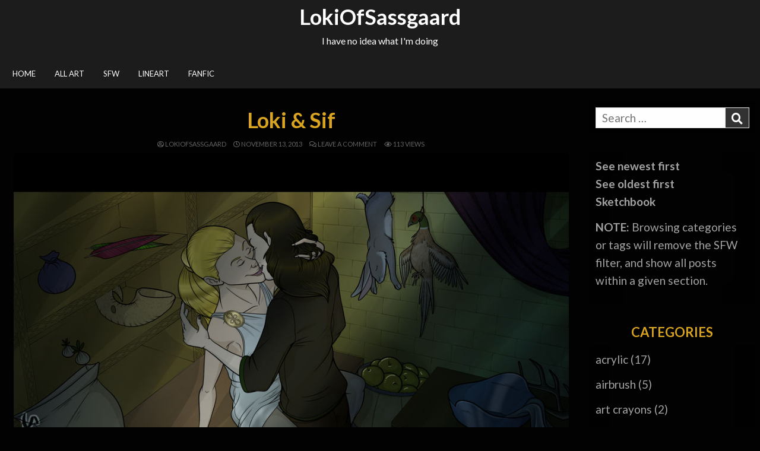

--- FILE ---
content_type: text/html; charset=UTF-8
request_url: https://art.lokiofsassgaard.com/archives/519
body_size: 16235
content:
<!DOCTYPE html>
<html lang="en-US" prefix="og: http://ogp.me/ns# fb: http://ogp.me/ns/fb#">
<head>
<meta charset="UTF-8">
<meta name="viewport" content="width=device-width, initial-scale=1.0">
<link rel="profile" href="http://gmpg.org/xfn/11">
<title>Loki &#038; Sif &#8211; LokiOfSassgaard</title>
<meta name='robots' content='max-image-preview:large' />
<link rel='dns-prefetch' href='//fonts.googleapis.com' />
<link rel="alternate" type="application/rss+xml" title="LokiOfSassgaard &raquo; Feed" href="https://art.lokiofsassgaard.com/feed" />
<link rel="alternate" type="application/rss+xml" title="LokiOfSassgaard &raquo; Comments Feed" href="https://art.lokiofsassgaard.com/comments/feed" />
<link rel="alternate" type="application/rss+xml" title="LokiOfSassgaard &raquo; Loki &#038; Sif Comments Feed" href="https://art.lokiofsassgaard.com/archives/519/feed" />
<script type="text/javascript">
window._wpemojiSettings = {"baseUrl":"https:\/\/s.w.org\/images\/core\/emoji\/14.0.0\/72x72\/","ext":".png","svgUrl":"https:\/\/s.w.org\/images\/core\/emoji\/14.0.0\/svg\/","svgExt":".svg","source":{"concatemoji":"https:\/\/art.lokiofsassgaard.com\/wp-includes\/js\/wp-emoji-release.min.js?ver=6.1.9"}};
/*! This file is auto-generated */
!function(e,a,t){var n,r,o,i=a.createElement("canvas"),p=i.getContext&&i.getContext("2d");function s(e,t){var a=String.fromCharCode,e=(p.clearRect(0,0,i.width,i.height),p.fillText(a.apply(this,e),0,0),i.toDataURL());return p.clearRect(0,0,i.width,i.height),p.fillText(a.apply(this,t),0,0),e===i.toDataURL()}function c(e){var t=a.createElement("script");t.src=e,t.defer=t.type="text/javascript",a.getElementsByTagName("head")[0].appendChild(t)}for(o=Array("flag","emoji"),t.supports={everything:!0,everythingExceptFlag:!0},r=0;r<o.length;r++)t.supports[o[r]]=function(e){if(p&&p.fillText)switch(p.textBaseline="top",p.font="600 32px Arial",e){case"flag":return s([127987,65039,8205,9895,65039],[127987,65039,8203,9895,65039])?!1:!s([55356,56826,55356,56819],[55356,56826,8203,55356,56819])&&!s([55356,57332,56128,56423,56128,56418,56128,56421,56128,56430,56128,56423,56128,56447],[55356,57332,8203,56128,56423,8203,56128,56418,8203,56128,56421,8203,56128,56430,8203,56128,56423,8203,56128,56447]);case"emoji":return!s([129777,127995,8205,129778,127999],[129777,127995,8203,129778,127999])}return!1}(o[r]),t.supports.everything=t.supports.everything&&t.supports[o[r]],"flag"!==o[r]&&(t.supports.everythingExceptFlag=t.supports.everythingExceptFlag&&t.supports[o[r]]);t.supports.everythingExceptFlag=t.supports.everythingExceptFlag&&!t.supports.flag,t.DOMReady=!1,t.readyCallback=function(){t.DOMReady=!0},t.supports.everything||(n=function(){t.readyCallback()},a.addEventListener?(a.addEventListener("DOMContentLoaded",n,!1),e.addEventListener("load",n,!1)):(e.attachEvent("onload",n),a.attachEvent("onreadystatechange",function(){"complete"===a.readyState&&t.readyCallback()})),(e=t.source||{}).concatemoji?c(e.concatemoji):e.wpemoji&&e.twemoji&&(c(e.twemoji),c(e.wpemoji)))}(window,document,window._wpemojiSettings);
</script>
<style type="text/css">
img.wp-smiley,
img.emoji {
	display: inline !important;
	border: none !important;
	box-shadow: none !important;
	height: 1em !important;
	width: 1em !important;
	margin: 0 0.07em !important;
	vertical-align: -0.1em !important;
	background: none !important;
	padding: 0 !important;
}
</style>
	<link rel='stylesheet' id='wp-block-library-css' href='https://art.lokiofsassgaard.com/wp-includes/css/dist/block-library/style.min.css?ver=6.1.9' type='text/css' media='all' />
<style id='wp-block-library-theme-inline-css' type='text/css'>
.wp-block-audio figcaption{color:#555;font-size:13px;text-align:center}.is-dark-theme .wp-block-audio figcaption{color:hsla(0,0%,100%,.65)}.wp-block-audio{margin:0 0 1em}.wp-block-code{border:1px solid #ccc;border-radius:4px;font-family:Menlo,Consolas,monaco,monospace;padding:.8em 1em}.wp-block-embed figcaption{color:#555;font-size:13px;text-align:center}.is-dark-theme .wp-block-embed figcaption{color:hsla(0,0%,100%,.65)}.wp-block-embed{margin:0 0 1em}.blocks-gallery-caption{color:#555;font-size:13px;text-align:center}.is-dark-theme .blocks-gallery-caption{color:hsla(0,0%,100%,.65)}.wp-block-image figcaption{color:#555;font-size:13px;text-align:center}.is-dark-theme .wp-block-image figcaption{color:hsla(0,0%,100%,.65)}.wp-block-image{margin:0 0 1em}.wp-block-pullquote{border-top:4px solid;border-bottom:4px solid;margin-bottom:1.75em;color:currentColor}.wp-block-pullquote__citation,.wp-block-pullquote cite,.wp-block-pullquote footer{color:currentColor;text-transform:uppercase;font-size:.8125em;font-style:normal}.wp-block-quote{border-left:.25em solid;margin:0 0 1.75em;padding-left:1em}.wp-block-quote cite,.wp-block-quote footer{color:currentColor;font-size:.8125em;position:relative;font-style:normal}.wp-block-quote.has-text-align-right{border-left:none;border-right:.25em solid;padding-left:0;padding-right:1em}.wp-block-quote.has-text-align-center{border:none;padding-left:0}.wp-block-quote.is-large,.wp-block-quote.is-style-large,.wp-block-quote.is-style-plain{border:none}.wp-block-search .wp-block-search__label{font-weight:700}.wp-block-search__button{border:1px solid #ccc;padding:.375em .625em}:where(.wp-block-group.has-background){padding:1.25em 2.375em}.wp-block-separator.has-css-opacity{opacity:.4}.wp-block-separator{border:none;border-bottom:2px solid;margin-left:auto;margin-right:auto}.wp-block-separator.has-alpha-channel-opacity{opacity:1}.wp-block-separator:not(.is-style-wide):not(.is-style-dots){width:100px}.wp-block-separator.has-background:not(.is-style-dots){border-bottom:none;height:1px}.wp-block-separator.has-background:not(.is-style-wide):not(.is-style-dots){height:2px}.wp-block-table{margin:"0 0 1em 0"}.wp-block-table thead{border-bottom:3px solid}.wp-block-table tfoot{border-top:3px solid}.wp-block-table td,.wp-block-table th{word-break:normal}.wp-block-table figcaption{color:#555;font-size:13px;text-align:center}.is-dark-theme .wp-block-table figcaption{color:hsla(0,0%,100%,.65)}.wp-block-video figcaption{color:#555;font-size:13px;text-align:center}.is-dark-theme .wp-block-video figcaption{color:hsla(0,0%,100%,.65)}.wp-block-video{margin:0 0 1em}.wp-block-template-part.has-background{padding:1.25em 2.375em;margin-top:0;margin-bottom:0}
</style>
<link rel='stylesheet' id='classic-theme-styles-css' href='https://art.lokiofsassgaard.com/wp-includes/css/classic-themes.min.css?ver=1' type='text/css' media='all' />
<style id='global-styles-inline-css' type='text/css'>
body{--wp--preset--color--black: #000000;--wp--preset--color--cyan-bluish-gray: #abb8c3;--wp--preset--color--white: #ffffff;--wp--preset--color--pale-pink: #f78da7;--wp--preset--color--vivid-red: #cf2e2e;--wp--preset--color--luminous-vivid-orange: #ff6900;--wp--preset--color--luminous-vivid-amber: #fcb900;--wp--preset--color--light-green-cyan: #7bdcb5;--wp--preset--color--vivid-green-cyan: #00d084;--wp--preset--color--pale-cyan-blue: #8ed1fc;--wp--preset--color--vivid-cyan-blue: #0693e3;--wp--preset--color--vivid-purple: #9b51e0;--wp--preset--gradient--vivid-cyan-blue-to-vivid-purple: linear-gradient(135deg,rgba(6,147,227,1) 0%,rgb(155,81,224) 100%);--wp--preset--gradient--light-green-cyan-to-vivid-green-cyan: linear-gradient(135deg,rgb(122,220,180) 0%,rgb(0,208,130) 100%);--wp--preset--gradient--luminous-vivid-amber-to-luminous-vivid-orange: linear-gradient(135deg,rgba(252,185,0,1) 0%,rgba(255,105,0,1) 100%);--wp--preset--gradient--luminous-vivid-orange-to-vivid-red: linear-gradient(135deg,rgba(255,105,0,1) 0%,rgb(207,46,46) 100%);--wp--preset--gradient--very-light-gray-to-cyan-bluish-gray: linear-gradient(135deg,rgb(238,238,238) 0%,rgb(169,184,195) 100%);--wp--preset--gradient--cool-to-warm-spectrum: linear-gradient(135deg,rgb(74,234,220) 0%,rgb(151,120,209) 20%,rgb(207,42,186) 40%,rgb(238,44,130) 60%,rgb(251,105,98) 80%,rgb(254,248,76) 100%);--wp--preset--gradient--blush-light-purple: linear-gradient(135deg,rgb(255,206,236) 0%,rgb(152,150,240) 100%);--wp--preset--gradient--blush-bordeaux: linear-gradient(135deg,rgb(254,205,165) 0%,rgb(254,45,45) 50%,rgb(107,0,62) 100%);--wp--preset--gradient--luminous-dusk: linear-gradient(135deg,rgb(255,203,112) 0%,rgb(199,81,192) 50%,rgb(65,88,208) 100%);--wp--preset--gradient--pale-ocean: linear-gradient(135deg,rgb(255,245,203) 0%,rgb(182,227,212) 50%,rgb(51,167,181) 100%);--wp--preset--gradient--electric-grass: linear-gradient(135deg,rgb(202,248,128) 0%,rgb(113,206,126) 100%);--wp--preset--gradient--midnight: linear-gradient(135deg,rgb(2,3,129) 0%,rgb(40,116,252) 100%);--wp--preset--duotone--dark-grayscale: url('#wp-duotone-dark-grayscale');--wp--preset--duotone--grayscale: url('#wp-duotone-grayscale');--wp--preset--duotone--purple-yellow: url('#wp-duotone-purple-yellow');--wp--preset--duotone--blue-red: url('#wp-duotone-blue-red');--wp--preset--duotone--midnight: url('#wp-duotone-midnight');--wp--preset--duotone--magenta-yellow: url('#wp-duotone-magenta-yellow');--wp--preset--duotone--purple-green: url('#wp-duotone-purple-green');--wp--preset--duotone--blue-orange: url('#wp-duotone-blue-orange');--wp--preset--font-size--small: 13px;--wp--preset--font-size--medium: 20px;--wp--preset--font-size--large: 36px;--wp--preset--font-size--x-large: 42px;--wp--preset--spacing--20: 0.44rem;--wp--preset--spacing--30: 0.67rem;--wp--preset--spacing--40: 1rem;--wp--preset--spacing--50: 1.5rem;--wp--preset--spacing--60: 2.25rem;--wp--preset--spacing--70: 3.38rem;--wp--preset--spacing--80: 5.06rem;}:where(.is-layout-flex){gap: 0.5em;}body .is-layout-flow > .alignleft{float: left;margin-inline-start: 0;margin-inline-end: 2em;}body .is-layout-flow > .alignright{float: right;margin-inline-start: 2em;margin-inline-end: 0;}body .is-layout-flow > .aligncenter{margin-left: auto !important;margin-right: auto !important;}body .is-layout-constrained > .alignleft{float: left;margin-inline-start: 0;margin-inline-end: 2em;}body .is-layout-constrained > .alignright{float: right;margin-inline-start: 2em;margin-inline-end: 0;}body .is-layout-constrained > .aligncenter{margin-left: auto !important;margin-right: auto !important;}body .is-layout-constrained > :where(:not(.alignleft):not(.alignright):not(.alignfull)){max-width: var(--wp--style--global--content-size);margin-left: auto !important;margin-right: auto !important;}body .is-layout-constrained > .alignwide{max-width: var(--wp--style--global--wide-size);}body .is-layout-flex{display: flex;}body .is-layout-flex{flex-wrap: wrap;align-items: center;}body .is-layout-flex > *{margin: 0;}:where(.wp-block-columns.is-layout-flex){gap: 2em;}.has-black-color{color: var(--wp--preset--color--black) !important;}.has-cyan-bluish-gray-color{color: var(--wp--preset--color--cyan-bluish-gray) !important;}.has-white-color{color: var(--wp--preset--color--white) !important;}.has-pale-pink-color{color: var(--wp--preset--color--pale-pink) !important;}.has-vivid-red-color{color: var(--wp--preset--color--vivid-red) !important;}.has-luminous-vivid-orange-color{color: var(--wp--preset--color--luminous-vivid-orange) !important;}.has-luminous-vivid-amber-color{color: var(--wp--preset--color--luminous-vivid-amber) !important;}.has-light-green-cyan-color{color: var(--wp--preset--color--light-green-cyan) !important;}.has-vivid-green-cyan-color{color: var(--wp--preset--color--vivid-green-cyan) !important;}.has-pale-cyan-blue-color{color: var(--wp--preset--color--pale-cyan-blue) !important;}.has-vivid-cyan-blue-color{color: var(--wp--preset--color--vivid-cyan-blue) !important;}.has-vivid-purple-color{color: var(--wp--preset--color--vivid-purple) !important;}.has-black-background-color{background-color: var(--wp--preset--color--black) !important;}.has-cyan-bluish-gray-background-color{background-color: var(--wp--preset--color--cyan-bluish-gray) !important;}.has-white-background-color{background-color: var(--wp--preset--color--white) !important;}.has-pale-pink-background-color{background-color: var(--wp--preset--color--pale-pink) !important;}.has-vivid-red-background-color{background-color: var(--wp--preset--color--vivid-red) !important;}.has-luminous-vivid-orange-background-color{background-color: var(--wp--preset--color--luminous-vivid-orange) !important;}.has-luminous-vivid-amber-background-color{background-color: var(--wp--preset--color--luminous-vivid-amber) !important;}.has-light-green-cyan-background-color{background-color: var(--wp--preset--color--light-green-cyan) !important;}.has-vivid-green-cyan-background-color{background-color: var(--wp--preset--color--vivid-green-cyan) !important;}.has-pale-cyan-blue-background-color{background-color: var(--wp--preset--color--pale-cyan-blue) !important;}.has-vivid-cyan-blue-background-color{background-color: var(--wp--preset--color--vivid-cyan-blue) !important;}.has-vivid-purple-background-color{background-color: var(--wp--preset--color--vivid-purple) !important;}.has-black-border-color{border-color: var(--wp--preset--color--black) !important;}.has-cyan-bluish-gray-border-color{border-color: var(--wp--preset--color--cyan-bluish-gray) !important;}.has-white-border-color{border-color: var(--wp--preset--color--white) !important;}.has-pale-pink-border-color{border-color: var(--wp--preset--color--pale-pink) !important;}.has-vivid-red-border-color{border-color: var(--wp--preset--color--vivid-red) !important;}.has-luminous-vivid-orange-border-color{border-color: var(--wp--preset--color--luminous-vivid-orange) !important;}.has-luminous-vivid-amber-border-color{border-color: var(--wp--preset--color--luminous-vivid-amber) !important;}.has-light-green-cyan-border-color{border-color: var(--wp--preset--color--light-green-cyan) !important;}.has-vivid-green-cyan-border-color{border-color: var(--wp--preset--color--vivid-green-cyan) !important;}.has-pale-cyan-blue-border-color{border-color: var(--wp--preset--color--pale-cyan-blue) !important;}.has-vivid-cyan-blue-border-color{border-color: var(--wp--preset--color--vivid-cyan-blue) !important;}.has-vivid-purple-border-color{border-color: var(--wp--preset--color--vivid-purple) !important;}.has-vivid-cyan-blue-to-vivid-purple-gradient-background{background: var(--wp--preset--gradient--vivid-cyan-blue-to-vivid-purple) !important;}.has-light-green-cyan-to-vivid-green-cyan-gradient-background{background: var(--wp--preset--gradient--light-green-cyan-to-vivid-green-cyan) !important;}.has-luminous-vivid-amber-to-luminous-vivid-orange-gradient-background{background: var(--wp--preset--gradient--luminous-vivid-amber-to-luminous-vivid-orange) !important;}.has-luminous-vivid-orange-to-vivid-red-gradient-background{background: var(--wp--preset--gradient--luminous-vivid-orange-to-vivid-red) !important;}.has-very-light-gray-to-cyan-bluish-gray-gradient-background{background: var(--wp--preset--gradient--very-light-gray-to-cyan-bluish-gray) !important;}.has-cool-to-warm-spectrum-gradient-background{background: var(--wp--preset--gradient--cool-to-warm-spectrum) !important;}.has-blush-light-purple-gradient-background{background: var(--wp--preset--gradient--blush-light-purple) !important;}.has-blush-bordeaux-gradient-background{background: var(--wp--preset--gradient--blush-bordeaux) !important;}.has-luminous-dusk-gradient-background{background: var(--wp--preset--gradient--luminous-dusk) !important;}.has-pale-ocean-gradient-background{background: var(--wp--preset--gradient--pale-ocean) !important;}.has-electric-grass-gradient-background{background: var(--wp--preset--gradient--electric-grass) !important;}.has-midnight-gradient-background{background: var(--wp--preset--gradient--midnight) !important;}.has-small-font-size{font-size: var(--wp--preset--font-size--small) !important;}.has-medium-font-size{font-size: var(--wp--preset--font-size--medium) !important;}.has-large-font-size{font-size: var(--wp--preset--font-size--large) !important;}.has-x-large-font-size{font-size: var(--wp--preset--font-size--x-large) !important;}
.wp-block-navigation a:where(:not(.wp-element-button)){color: inherit;}
:where(.wp-block-columns.is-layout-flex){gap: 2em;}
.wp-block-pullquote{font-size: 1.5em;line-height: 1.6;}
</style>
<link rel='stylesheet' id='gridflex-maincss-css' href='https://art.lokiofsassgaard.com/wp-content/themes/gridflex-pro/style.css' type='text/css' media='all' />
<link rel='stylesheet' id='fontawesome-css' href='https://art.lokiofsassgaard.com/wp-content/themes/gridflex-pro/assets/css/all.min.css' type='text/css' media='all' />
<link rel='stylesheet' id='gridflex-webfont-css' href='//fonts.googleapis.com/css?family=Domine:400,700|Oswald:400,700|Frank+Ruhl+Libre:400,700&#038;display=swap' type='text/css' media='all' />
<link rel='stylesheet' id='gridflex-customfont-css' href='//fonts.googleapis.com/css?family=Lato:400,400i,700,700i&#038;display=swap' type='text/css' media='all' />
<script type='text/javascript' src='https://art.lokiofsassgaard.com/wp-includes/js/jquery/jquery.min.js?ver=3.6.1' id='jquery-core-js'></script>
<script type='text/javascript' src='https://art.lokiofsassgaard.com/wp-includes/js/jquery/jquery-migrate.min.js?ver=3.3.2' id='jquery-migrate-js'></script>
<!--[if lt IE 9]>
<script type='text/javascript' src='https://art.lokiofsassgaard.com/wp-content/themes/gridflex-pro/assets/js/html5shiv.min.js' id='html5shiv-js'></script>
<![endif]-->
<!--[if lt IE 9]>
<script type='text/javascript' src='https://art.lokiofsassgaard.com/wp-content/themes/gridflex-pro/assets/js/respond.min.js' id='respond-js'></script>
<![endif]-->
<link rel="https://api.w.org/" href="https://art.lokiofsassgaard.com/wp-json/" /><link rel="alternate" type="application/json" href="https://art.lokiofsassgaard.com/wp-json/wp/v2/posts/519" /><link rel="EditURI" type="application/rsd+xml" title="RSD" href="https://art.lokiofsassgaard.com/xmlrpc.php?rsd" />
<link rel="wlwmanifest" type="application/wlwmanifest+xml" href="https://art.lokiofsassgaard.com/wp-includes/wlwmanifest.xml" />
<meta name="generator" content="WordPress 6.1.9" />
<link rel="canonical" href="https://art.lokiofsassgaard.com/archives/519" />
<link rel='shortlink' href='https://art.lokiofsassgaard.com/?p=519' />
<link rel="alternate" type="application/json+oembed" href="https://art.lokiofsassgaard.com/wp-json/oembed/1.0/embed?url=https%3A%2F%2Fart.lokiofsassgaard.com%2Farchives%2F519" />
<link rel="alternate" type="text/xml+oembed" href="https://art.lokiofsassgaard.com/wp-json/oembed/1.0/embed?url=https%3A%2F%2Fart.lokiofsassgaard.com%2Farchives%2F519&#038;format=xml" />
<link rel="pingback" href="https://art.lokiofsassgaard.com/xmlrpc.php">    <style type="text/css">
    body{font-family:'Lato';font-size:19px;}

    h1{}
    h2{}
    h3{}
    h4{}
    h5{}
    h6{}
    h1,h2,h3,h4,h5,h6{font-family:'Lato';}

    pre,code,kbd,tt,var{font-family:'Lato';}

    button,input[type="button"],input[type="reset"],input[type="submit"]{font-family:'Lato';}

    .gridflex-site-title{font-family:'Lato';font-size:36px;}
    .gridflex-site-description{font-family:'Lato';font-size:16px;}

    .gridflex-header-image .gridflex-header-image-info .gridflex-header-image-site-title{font-family:'Lato';}
    .gridflex-header-image .gridflex-header-image-info .gridflex-header-image-site-description{font-family:'Lato';}

    .gridflex-primary-nav-menu a,.gridflex-primary-responsive-menu-icon{font-family:'Lato';}
    .gridflex-primary-nav-menu > li > a,.gridflex-primary-responsive-menu-icon{}

    .gridflex-secondary-nav-menu a,.gridflex-secondary-responsive-menu-icon{font-family:'Lato';}
    .gridflex-secondary-nav-menu > li > a,.gridflex-secondary-responsive-menu-icon{}

    .gridflex-trending-news{font-family:'Lato';}

    .entry-title{font-family:'Lato';font-size:36px;}

    .gridflex-page-header h1{font-family:'Lato';}

    h2.comments-title,.comments-area .comment-reply-title,.gridflex-author-bio-name,.gridflex-author-item .gridflex-author-name,.gridflex-related-posts-wrapper .gridflex-related-posts-title{font-family:'Lato';}

    .gridflex-sidebar-widget-areas .widget .gridflex-widget-title,.gridflex-featured-posts-area .widget .gridflex-widget-title,.widget.gridflex-tabbed-widget .gridflex-tabbed-wrapper .gridflex-tabbed-names li a,.gridflex-posts-wrapper .gridflex-posts-heading{font-family:'Lato';font-size:22px;font-weight:700;}

    #gridflex-footer-blocks .widget .gridflex-widget-title{font-family:'Lato';}

    .gridflex-list-post .gridflex-list-post-title{font-family:'Lato';}

    .gridflex-grid-post .gridflex-grid-post-title{font-family:'Lato';font-size:13px;}

    .gridflex-related-posts-list .gridflex-related-post-item-heading{font-family:'Lato';}

    .gridflex-grid-post-categories a{font-family:'Lato';}

    .gridflex-grid-post-header,.gridflex-grid-post-footer{font-family:'Lato';}

    .gridflex-list-post-header,.gridflex-list-post-footer{font-family:'Lato';}

    .gridflex-entry-meta-single,.gridflex-entry-footer,.gridflex-share-buttons a{font-family:'Lato';}

    .gridflex-load-more-button-wrapper .gridflex-load-more-button,.navigation.posts-navigation,.navigation.pagination{font-family:'Lato';}

    .widget_tag_cloud a{font-family:'Lato' !important;}
    </style>
        <style type="text/css">
        ::-moz-selection{color:#020202;}
    ::selection{color:#020202;}
            ::-moz-selection{background-color:#daa520;}
    ::selection{background-color:#daa520;}
    
        pre{background:#020202;}
        
        
        hr{background-color:#020202;}
                
                    button:hover,input[type="button"]:hover,input[type="reset"]:hover,input[type="submit"]:hover{background:#99cc00}
    button:focus,input[type="button"]:focus,input[type="reset"]:focus,input[type="submit"]:focus,button:active,input[type="button"]:active,input[type="reset"]:active,input[type="submit"]:active{background:#99cc00}
                
        body,button,input,select,textarea{color:#a4a4a4}
                a:hover{color:#99cc00}
            h1,h2,h3,h4,h5,h6{color:#ffd24b}
    
        .gridflex-site-title a:hover,.gridflex-site-title a:focus,.gridflex-site-title a:active{color:#ffffff}
    
        .gridflex-header-inside{background:#1d1d1d;}
    
            
        .gridflex-nav-primary{background:#1d1d1d}
            .gridflex-nav-primary{border-top:1px solid #1d1d1d}
            .gridflex-nav-primary{border-bottom:3px solid #1d1d1d}
            .gridflex-nav-primary{-webkit-box-shadow:none;-moz-box-shadow:none;box-shadow:none;}
                .gridflex-primary-nav-menu a{text-shadow:0 1px 0 #1d1d1d}
    @media only screen and (max-width: 1112px) {
    .gridflex-primary-mobile-menu-active .gridflex-primary-nav-menu.gridflex-primary-responsive-menu > .menu-item-has-children:before,.gridflex-primary-mobile-menu-active .gridflex-primary-nav-menu.gridflex-primary-responsive-menu > .page_item_has_children:before{text-shadow:0 1px 0 #1d1d1d}
    .gridflex-primary-mobile-menu-active .gridflex-primary-nav-menu.gridflex-primary-responsive-menu .gridflex-primary-menu-open.menu-item-has-children:before,.gridflex-primary-mobile-menu-active .gridflex-primary-nav-menu.gridflex-primary-responsive-menu .gridflex-primary-menu-open.page_item_has_children:before{text-shadow:0 1px 0 #1d1d1d}
    }
                .gridflex-primary-nav-menu a:hover,.gridflex-primary-nav-menu a:focus,.gridflex-primary-nav-menu a:active,.gridflex-primary-nav-menu .current-menu-item > a,.gridflex-primary-nav-menu .sub-menu .current-menu-item > a:hover,.gridflex-primary-nav-menu .sub-menu .current-menu-item > a:focus,.gridflex-primary-nav-menu .sub-menu .current-menu-item > a:active,.gridflex-primary-nav-menu .current_page_item > a,.gridflex-primary-nav-menu .children .current_page_item > a:hover,.gridflex-primary-nav-menu .children .current_page_item > a:focus,.gridflex-primary-nav-menu .children .current_page_item > a:active{background:#1d1d1d}
    .gridflex-primary-responsive-menu-icon:hover,.gridflex-primary-responsive-menu-icon:focus,.gridflex-primary-responsive-menu-icon:active{background:#1d1d1d}
            .gridflex-primary-nav-menu .sub-menu,.gridflex-primary-nav-menu .children{background:#1d1d1d}
            .gridflex-primary-nav-menu > li > a{border-left:1px solid #1d1d1d;}
    .gridflex-primary-nav-menu > li:first-of-type > a{border-left:0px solid #1d1d1d;}
            .gridflex-primary-nav-menu .sub-menu a,.gridflex-primary-nav-menu .children a{border:1px solid #1d1d1d;border-top:none;}
    .gridflex-primary-nav-menu .sub-menu li:first-child a,.gridflex-primary-nav-menu .children li:first-child a{border-top:1px solid #1d1d1d;}
            .gridflex-primary-nav-menu > li > a{border-right:1px solid #1d1d1d;}
    .gridflex-primary-nav-menu > li:last-of-type > a{border-right:0px solid #1d1d1d;}
        
        .gridflex-nav-secondary{background:#1d1d1d}
            .gridflex-nav-secondary{border-top:1px solid #1d1d1d;border-bottom:1px solid #1d1d1d;}
                .gridflex-secondary-nav-menu a{text-shadow:0 1px 0 #1d1d1d}
    @media only screen and (max-width: 1112px) {
    .gridflex-secondary-mobile-menu-active .gridflex-secondary-nav-menu.gridflex-secondary-responsive-menu > .menu-item-has-children:before,.gridflex-secondary-mobile-menu-active .gridflex-secondary-nav-menu.gridflex-secondary-responsive-menu > .page_item_has_children:before{text-shadow:0 1px 0 #1d1d1d}
    .gridflex-secondary-mobile-menu-active .gridflex-secondary-nav-menu.gridflex-secondary-responsive-menu .gridflex-secondary-menu-open.menu-item-has-children:before,.gridflex-secondary-mobile-menu-active .gridflex-secondary-nav-menu.gridflex-secondary-responsive-menu .gridflex-secondary-menu-open.page_item_has_children:before{text-shadow:0 1px 0 #1d1d1d}
    }
                .gridflex-secondary-nav-menu a:hover,.gridflex-secondary-nav-menu a:focus,.gridflex-secondary-nav-menu a:active,.gridflex-secondary-nav-menu .current-menu-item > a,.gridflex-secondary-nav-menu .sub-menu .current-menu-item > a:hover,.gridflex-secondary-nav-menu .sub-menu .current-menu-item > a:focus,.gridflex-secondary-nav-menu .sub-menu .current-menu-item > a:active,.gridflex-secondary-nav-menu .current_page_item > a,.gridflex-secondary-nav-menu .children .current_page_item > a:hover,.gridflex-secondary-nav-menu .children .current_page_item > a:focus,.gridflex-secondary-nav-menu .children .current_page_item > a:active{background:#1d1d1d}
    .gridflex-secondary-responsive-menu-icon:hover,.gridflex-secondary-responsive-menu-icon:focus,.gridflex-secondary-responsive-menu-icon:active{background:#1d1d1d}
            .gridflex-secondary-nav-menu .sub-menu,.gridflex-secondary-nav-menu .children{background:#1d1d1d}
            .gridflex-secondary-nav-menu .sub-menu a,.gridflex-secondary-nav-menu .children a{border:1px solid #1d1d1d;border-top:none;}
    .gridflex-secondary-nav-menu .sub-menu li:first-child a,.gridflex-secondary-nav-menu .children li:first-child a{border-top:1px solid #1d1d1d;}
    .gridflex-secondary-nav-menu > li > a{border-right:1px solid #1d1d1d;}
    .gridflex-secondary-nav-menu > li:first-child > a{border-left:1px solid #1d1d1d;}
        
        .gridflex-trending-news{background:#1d1d1d;}
                .gridflex-trending-news-title{background:#1d1d1d;}
                span.gridflex-trending-news-item-date{background:#1d1d1d;}
            
        .entry-header{text-shadow:0 1px 0 #020202;}
            .entry-title,.entry-title a{color:#daa520;}
            .entry-title a:hover,.entry-title a:focus,.entry-title a:active{color:#333333;}
            .entry-content a{color:#99cc00;}
    .gridflex-list-post-snippet a{color:#99cc00 !important;}
    .comment .comment-author a{color:#99cc00;}
            .entry-content a:hover,.entry-content a:focus,.entry-content a:active{color:#99cc00;}
    .gridflex-list-post-snippet a:hover,.gridflex-list-post-snippet a:focus,.gridflex-list-post-snippet a:active{color:#99cc00 !important;}
    .comment .comment-author a:hover,.comment .comment-author a:focus,.comment .comment-author a:active{color:#99cc00;}
                .gridflex-entry-meta-single a:hover,.gridflex-entry-meta-single a:focus,.gridflex-entry-meta-single a:active{color:#ffd24b !important;}
    .gridflex-tags-links a:hover,.gridflex-tags-links a:focus,.gridflex-tags-links a:active{color:#ffd24b !important;}
    
        .gridflex-list-post .gridflex-list-post-title,.gridflex-list-post .gridflex-list-post-title a{color:#daa520 !important;}
            .gridflex-list-post .gridflex-list-post-title a:hover,.gridflex-list-post .gridflex-list-post-title a:focus,.gridflex-list-post .gridflex-list-post-title a:active{color:#daa520 !important;}
            
        .gridflex-grid-post{background:#1d1d1d;}
            .gridflex-grid-post{border:1px solid #1d1d1d;}
            .gridflex-grid-post-inside{border:1px solid #1d1d1d;}
            .gridflex-grid-post{-webkit-box-shadow:none;-moz-box-shadow:none;box-shadow:none;}
    
        
        .gridflex-grid-post .gridflex-grid-post-title,.gridflex-grid-post .gridflex-grid-post-title a{color:#daa520 !important;}
                .gridflex-grid-post .gridflex-grid-post-title{text-shadow:0 1px 0 #020202;}
    
        .gridflex-grid-post-footer,.gridflex-grid-post-footer a{color:#ffffff !important;}
        
                    .gridflex-grid-post-categories a:hover,.gridflex-grid-post-categories a:focus,.gridflex-grid-post-categories a:active{background:#020000 !important;}
    
        .gridflex-load-more-button-wrapper .gridflex-load-more-button,.navigation.posts-navigation .nav-links .nav-previous a,.navigation.posts-navigation .nav-links .nav-next a,.gridflex-featured-posts-ajax-button{color:#ffffff !important;}
                            
        .gridflex-related-posts-list .gridflex-related-post-item-heading,.gridflex-related-posts-list .gridflex-related-post-item-heading a{color:#ffd24b !important;}
            
        .navigation.pagination .page-numbers{color:#a4a4a4 !important;}
    .wp-pagenavi a,.wp-pagenavi span{color:#a4a4a4 !important;}
            .navigation.pagination .page-numbers{background:#1d1d1d;}
    .wp-pagenavi a,.wp-pagenavi span{background:#1d1d1d !important;}
                .navigation.pagination .page-numbers:hover,.navigation.pagination .page-numbers:focus,.navigation.pagination .page-numbers:active{color:#e5e5e5 !important;}
    .navigation.pagination .page-numbers.current{color:#e5e5e5 !important;}
    .wp-pagenavi a:hover,.wp-pagenavi a:focus,.wp-pagenavi a:active,.wp-pagenavi span.current{color:#e5e5e5 !important;}
            .navigation.pagination .page-numbers:hover,.navigation.pagination .page-numbers:focus,.navigation.pagination .page-numbers:active{background:#1d1d1d;}
    .navigation.pagination .page-numbers.current{background:#1d1d1d;}
    .wp-pagenavi a:hover,.wp-pagenavi a:focus,.wp-pagenavi a:active,.wp-pagenavi span.current{background:#1d1d1d !important;}
        
        .gridflex-author-bio,.gridflex-author-item{background:#020202;}
            .gridflex-author-bio,.gridflex-author-item{border:1px solid #020202;}
            .gridflex-author-bio-inside,.gridflex-author-item-inside{border:1px solid #020202;}
            .gridflex-author-bio,.gridflex-author-item{color:#a4a4a4;}
            .gridflex-author-bio a,.gridflex-author-item a{color:#99cc00;}
            .gridflex-author-bio a:hover,.gridflex-author-bio a:focus,.gridflex-author-bio a:active,.gridflex-author-item a:hover,.gridflex-author-item a:focus,.gridflex-author-item a:active{color:#99cc00;}
    
        .gridflex-grid-post-header,.gridflex-grid-post-header a,.gridflex-grid-post-header a:hover,.gridflex-grid-post-header a:focus,.gridflex-grid-post-header a:active{color:#ffffff !important;}
        
   .gridflex-sidebar-widget-areas .widget .gridflex-widget-title,.gridflex-featured-posts-area .widget .gridflex-widget-title,.gridflex-posts-wrapper .gridflex-posts-heading{background-image:none;}        .gridflex-sidebar-widget-areas .widget .gridflex-widget-header,.gridflex-sidebar-widget-areas .widget .gridflex-widget-title .gridflex-widget-title-inside{background:#020202 !important;}
    .gridflex-featured-posts-area .widget .gridflex-widget-header,.gridflex-featured-posts-area .widget .gridflex-widget-title .gridflex-widget-title-inside{background:#020202 !important;}
    .gridflex-posts-wrapper .gridflex-posts-header,.gridflex-posts-wrapper .gridflex-posts-heading .gridflex-posts-heading-inside{background:#020202 !important;}
            .gridflex-sidebar-widget-areas .widget .gridflex-widget-header{border-bottom:1px solid #020202 !important;}
    .gridflex-sidebar-widget-areas .widget.gridflex-grid-posts-widget .gridflex-widget-header{border:1px solid #020202 !important;}
    .gridflex-featured-posts-area .widget .gridflex-widget-header{border-bottom:1px solid #020202 !important;}
    .gridflex-featured-posts-area .widget.gridflex-grid-posts-widget .gridflex-widget-header{border:1px solid #020202 !important;}
    .gridflex-posts-wrapper .gridflex-posts-header{border:1px solid #020202 !important;}
            .gridflex-sidebar-widget-areas .widget .gridflex-widget-header-inside{border-bottom:1px solid #020202 !important;}
    .gridflex-sidebar-widget-areas .widget.gridflex-grid-posts-widget .gridflex-widget-header-inside{border:1px solid #020202 !important;}
    .gridflex-featured-posts-area .widget .gridflex-widget-header-inside{border-bottom:1px solid #020202 !important;}
    .gridflex-featured-posts-area .widget.gridflex-grid-posts-widget .gridflex-widget-header-inside{border:1px solid #020202 !important;}
    .gridflex-posts-wrapper .gridflex-posts-header-inside{border:1px solid #020202 !important;}
    
        .gridflex-sidebar-widget-areas .widget .gridflex-widget-title,.gridflex-sidebar-widget-areas .widget .gridflex-widget-title a,.gridflex-sidebar-widget-areas .widget .gridflex-widget-title a:hover,.gridflex-sidebar-widget-areas .widget .gridflex-widget-title a:focus,.gridflex-sidebar-widget-areas .widget .gridflex-widget-title a:active{color:#daa520;}
    .gridflex-featured-posts-area .widget .gridflex-widget-title,.gridflex-featured-posts-area .widget .gridflex-widget-title a,.gridflex-featured-posts-area .widget .gridflex-widget-title a:hover,.gridflex-featured-posts-area .widget .gridflex-widget-title a:focus,.gridflex-featured-posts-area .widget .gridflex-widget-title a:active{color:#daa520;}
    .gridflex-posts-wrapper .gridflex-posts-heading,.gridflex-posts-wrapper .gridflex-posts-heading a,.gridflex-posts-wrapper .gridflex-posts-heading a:hover,.gridflex-posts-wrapper .gridflex-posts-heading a:focus,.gridflex-posts-wrapper .gridflex-posts-heading a:active{color:#daa520;}
            .gridflex-sidebar-widget-areas .widget .gridflex-widget-title{text-shadow:0 1px 0 #020202;}
    .gridflex-featured-posts-area .widget .gridflex-widget-title{text-shadow:0 1px 0 #020202;}
    .gridflex-posts-wrapper .gridflex-posts-heading{text-shadow:0 1px 0 #020202;}
    
        .gridflex-sidebar-widget-areas .widget a{color:#a4a4a4;}
        
        .gridflex-page-header,.gridflex-page-header a,.gridflex-page-header a:hover,.gridflex-page-header a:focus,.gridflex-page-header a:active,.gridflex-page-header h1{color:#daa520;}
            .gridflex-page-header{text-shadow:0 1px 0 #020202;}
    
        .gridflex-related-posts-wrapper .gridflex-related-posts-title,.gridflex-related-posts-wrapper .gridflex-related-posts-title a,.gridflex-related-posts-wrapper .gridflex-related-posts-title a:hover,.gridflex-related-posts-wrapper .gridflex-related-posts-title a:focus,.gridflex-related-posts-wrapper .gridflex-related-posts-title a:active{color:#4f4f4f;}
    .gridflex-author-bio-name,.gridflex-author-bio-name a,.gridflex-author-bio-name a:hover,.gridflex-author-bio-name a:focus,.gridflex-author-bio-name a:active{color:#4f4f4f;}
    .gridflex-author-item .gridflex-author-name,.gridflex-author-item .gridflex-author-name a,.gridflex-author-item .gridflex-author-name a:hover,.gridflex-author-item .gridflex-author-name a:focus,.gridflex-author-item .gridflex-author-name a:active{color:#4f4f4f;}
    h2.comments-title,h2.comments-title a,h2.comments-title a:hover,h2.comments-title a:focus,h2.comments-title a:active{color:#4f4f4f;}
    .comments-area .comment-reply-title,.comments-area .comment-reply-title a,.comments-area .comment-reply-title a:hover,.comments-area .comment-reply-title a:focus,.comments-area .comment-reply-title a:active{color:#4f4f4f;}
            .gridflex-related-posts-wrapper .gridflex-related-posts-title{text-shadow:0 1px 0 #020202;}
    .gridflex-author-bio-name,.gridflex-author-item .gridflex-author-name{text-shadow:0 1px 0 #020202;}
    h2.comments-title{text-shadow:0 1px 0 #020202;}
    .comments-area .comment-reply-title{text-shadow:0 1px 0 #020202;}
    
        .widget_tag_cloud a{color:#a4a4a4 !important;}
            .widget_tag_cloud a{background:#020202 !important;}
                .widget_tag_cloud a:hover,.widget_tag_cloud a:focus,.widget_tag_cloud a:active{background:#1d1d1d !important;}
    
                
                #gridflex-footer-blocks{color:#a4a4a4;}
                    #gridflex-footer-blocks .widget .gridflex-widget-title,#gridflex-footer-blocks .widget .gridflex-widget-title a,#gridflex-footer-blocks .widget .gridflex-widget-title a:hover,#gridflex-footer-blocks .widget .gridflex-widget-title a:focus,#gridflex-footer-blocks .widget .gridflex-widget-title a:active{color:#a4a4a4;}
            #gridflex-footer-blocks .widget .gridflex-widget-title{border-bottom:1px solid #1d1d1d;}
    #gridflex-footer-blocks .widget li{border-top:1px solid #1d1d1d;}
            #gridflex-footer-blocks .widget .gridflex-widget-title .gridflex-widget-title-inside{border-bottom:1px solid #1d1d1d;}
    #gridflex-footer-blocks .widget li{border-bottom:1px solid #1d1d1d;}
    
        #gridflex-copyright-area{background:#1d1d1d;}
            #gridflex-copyright-area{border-top:1px solid #1d1d1d;}
            #gridflex-copyright-area .gridflex-copyright-area-inside,#gridflex-copyright-area .gridflex-copyright-area-inside a{color:#a4a4a4;}
        
                .comment-list .comment.odd,.comment-list .pingback.odd{background:#fbfbfb;}
        
        .gridflex-box{background:#020202;}
            .gridflex-box{border:1px solid #020202;}
            .gridflex-box-inside{border:1px solid #020202;}
            .gridflex-box{-webkit-box-shadow:none;-moz-box-shadow:none;box-shadow:none;}
    
        .gridflex-widget-box{background:#020202;}
            .gridflex-widget-box{border:1px solid #020202;}
            .gridflex-widget-box-inside{border:1px solid #020202;}
        
        </style>
        <style type="text/css">
    
    
    
    
    
    
    @media only screen and (min-width: 1113px) {
            }

    @media only screen and (min-width: 961px) {
                            }
    </style>
    <style type="text/css">.recentcomments a{display:inline !important;padding:0 !important;margin:0 !important;}</style>    <style type="text/css">
            .gridflex-site-title, .gridflex-site-title a, .gridflex-site-description {color: #ffffff;}
        </style>
    <style type="text/css" id="custom-background-css">
body.custom-background { background-color: #020202; }
</style>
	<link rel="icon" href="https://art.lokiofsassgaard.com/wp-content/uploads/2022/11/cropped-spVW_aoS_400x400-32x32.jpg" sizes="32x32" />
<link rel="icon" href="https://art.lokiofsassgaard.com/wp-content/uploads/2022/11/cropped-spVW_aoS_400x400-192x192.jpg" sizes="192x192" />
<link rel="apple-touch-icon" href="https://art.lokiofsassgaard.com/wp-content/uploads/2022/11/cropped-spVW_aoS_400x400-180x180.jpg" />
<meta name="msapplication-TileImage" content="https://art.lokiofsassgaard.com/wp-content/uploads/2022/11/cropped-spVW_aoS_400x400-270x270.jpg" />

<!-- START - Open Graph and Twitter Card Tags 3.2.0 -->
 <!-- Facebook Open Graph -->
  <meta property="og:locale" content="en_US"/>
  <meta property="og:site_name" content="LokiOfSassgaard"/>
  <meta property="og:title" content="Loki &amp; Sif"/>
  <meta property="og:url" content="https://art.lokiofsassgaard.com/archives/519"/>
  <meta property="og:type" content="article"/>
  <meta property="og:description" content="From a big bang.  I could have sworn I did three drawings for it, but I can&#039;t seem to find the third."/>
  <meta property="og:image" content="https://art.lokiofsassgaard.com/wp-content/uploads/2022/11/Loki-Sif.jpg"/>
  <meta property="og:image:url" content="https://art.lokiofsassgaard.com/wp-content/uploads/2022/11/Loki-Sif.jpg"/>
  <meta property="og:image:secure_url" content="https://art.lokiofsassgaard.com/wp-content/uploads/2022/11/Loki-Sif.jpg"/>
  <meta property="article:published_time" content="2013-11-13T20:35:23-08:00"/>
  <meta property="article:modified_time" content="2022-11-29T20:36:13-08:00" />
  <meta property="og:updated_time" content="2022-11-29T20:36:13-08:00" />
  <meta property="article:section" content="digital"/>
 <!-- Google+ / Schema.org -->
 <!-- Twitter Cards -->
  <meta name="twitter:title" content="Loki &amp; Sif"/>
  <meta name="twitter:url" content="https://art.lokiofsassgaard.com/archives/519"/>
  <meta name="twitter:description" content="From a big bang.  I could have sworn I did three drawings for it, but I can&#039;t seem to find the third."/>
  <meta name="twitter:image" content="https://art.lokiofsassgaard.com/wp-content/uploads/2022/11/Loki-Sif.jpg"/>
  <meta name="twitter:card" content="summary_large_image"/>
  <meta name="twitter:site" content="@lokiofsassgaard"/>
 <!-- SEO -->
 <!-- Misc. tags -->
 <!-- is_singular -->
<!-- END - Open Graph and Twitter Card Tags 3.2.0 -->
	
</head>

<body class="post-template-default single single-post postid-519 single-format-standard custom-background wp-embed-responsive gridflex-animated gridflex-fadein gridflex-pro-theme-is-active gridflex-layout-type-full gridflex-masonry-active gridflex-float-grid gridflex-centered-grid gridflex-singular-page gridflex-views-active gridflex-layout-c-s1 gridflex-header-full-active gridflex-logo-above-title gridflex-primary-menu-active gridflex-primary-mobile-menu-active gridflex-secondary-mobile-menu-active gridflex-secondary-social-icons gridflex-responsive-grid-data ajax-themesdna-likes ajax-themesdna-views" id="gridflex-site-body" itemscope="itemscope" itemtype="http://schema.org/WebPage">
<svg xmlns="http://www.w3.org/2000/svg" viewBox="0 0 0 0" width="0" height="0" focusable="false" role="none" style="visibility: hidden; position: absolute; left: -9999px; overflow: hidden;" ><defs><filter id="wp-duotone-dark-grayscale"><feColorMatrix color-interpolation-filters="sRGB" type="matrix" values=" .299 .587 .114 0 0 .299 .587 .114 0 0 .299 .587 .114 0 0 .299 .587 .114 0 0 " /><feComponentTransfer color-interpolation-filters="sRGB" ><feFuncR type="table" tableValues="0 0.49803921568627" /><feFuncG type="table" tableValues="0 0.49803921568627" /><feFuncB type="table" tableValues="0 0.49803921568627" /><feFuncA type="table" tableValues="1 1" /></feComponentTransfer><feComposite in2="SourceGraphic" operator="in" /></filter></defs></svg><svg xmlns="http://www.w3.org/2000/svg" viewBox="0 0 0 0" width="0" height="0" focusable="false" role="none" style="visibility: hidden; position: absolute; left: -9999px; overflow: hidden;" ><defs><filter id="wp-duotone-grayscale"><feColorMatrix color-interpolation-filters="sRGB" type="matrix" values=" .299 .587 .114 0 0 .299 .587 .114 0 0 .299 .587 .114 0 0 .299 .587 .114 0 0 " /><feComponentTransfer color-interpolation-filters="sRGB" ><feFuncR type="table" tableValues="0 1" /><feFuncG type="table" tableValues="0 1" /><feFuncB type="table" tableValues="0 1" /><feFuncA type="table" tableValues="1 1" /></feComponentTransfer><feComposite in2="SourceGraphic" operator="in" /></filter></defs></svg><svg xmlns="http://www.w3.org/2000/svg" viewBox="0 0 0 0" width="0" height="0" focusable="false" role="none" style="visibility: hidden; position: absolute; left: -9999px; overflow: hidden;" ><defs><filter id="wp-duotone-purple-yellow"><feColorMatrix color-interpolation-filters="sRGB" type="matrix" values=" .299 .587 .114 0 0 .299 .587 .114 0 0 .299 .587 .114 0 0 .299 .587 .114 0 0 " /><feComponentTransfer color-interpolation-filters="sRGB" ><feFuncR type="table" tableValues="0.54901960784314 0.98823529411765" /><feFuncG type="table" tableValues="0 1" /><feFuncB type="table" tableValues="0.71764705882353 0.25490196078431" /><feFuncA type="table" tableValues="1 1" /></feComponentTransfer><feComposite in2="SourceGraphic" operator="in" /></filter></defs></svg><svg xmlns="http://www.w3.org/2000/svg" viewBox="0 0 0 0" width="0" height="0" focusable="false" role="none" style="visibility: hidden; position: absolute; left: -9999px; overflow: hidden;" ><defs><filter id="wp-duotone-blue-red"><feColorMatrix color-interpolation-filters="sRGB" type="matrix" values=" .299 .587 .114 0 0 .299 .587 .114 0 0 .299 .587 .114 0 0 .299 .587 .114 0 0 " /><feComponentTransfer color-interpolation-filters="sRGB" ><feFuncR type="table" tableValues="0 1" /><feFuncG type="table" tableValues="0 0.27843137254902" /><feFuncB type="table" tableValues="0.5921568627451 0.27843137254902" /><feFuncA type="table" tableValues="1 1" /></feComponentTransfer><feComposite in2="SourceGraphic" operator="in" /></filter></defs></svg><svg xmlns="http://www.w3.org/2000/svg" viewBox="0 0 0 0" width="0" height="0" focusable="false" role="none" style="visibility: hidden; position: absolute; left: -9999px; overflow: hidden;" ><defs><filter id="wp-duotone-midnight"><feColorMatrix color-interpolation-filters="sRGB" type="matrix" values=" .299 .587 .114 0 0 .299 .587 .114 0 0 .299 .587 .114 0 0 .299 .587 .114 0 0 " /><feComponentTransfer color-interpolation-filters="sRGB" ><feFuncR type="table" tableValues="0 0" /><feFuncG type="table" tableValues="0 0.64705882352941" /><feFuncB type="table" tableValues="0 1" /><feFuncA type="table" tableValues="1 1" /></feComponentTransfer><feComposite in2="SourceGraphic" operator="in" /></filter></defs></svg><svg xmlns="http://www.w3.org/2000/svg" viewBox="0 0 0 0" width="0" height="0" focusable="false" role="none" style="visibility: hidden; position: absolute; left: -9999px; overflow: hidden;" ><defs><filter id="wp-duotone-magenta-yellow"><feColorMatrix color-interpolation-filters="sRGB" type="matrix" values=" .299 .587 .114 0 0 .299 .587 .114 0 0 .299 .587 .114 0 0 .299 .587 .114 0 0 " /><feComponentTransfer color-interpolation-filters="sRGB" ><feFuncR type="table" tableValues="0.78039215686275 1" /><feFuncG type="table" tableValues="0 0.94901960784314" /><feFuncB type="table" tableValues="0.35294117647059 0.47058823529412" /><feFuncA type="table" tableValues="1 1" /></feComponentTransfer><feComposite in2="SourceGraphic" operator="in" /></filter></defs></svg><svg xmlns="http://www.w3.org/2000/svg" viewBox="0 0 0 0" width="0" height="0" focusable="false" role="none" style="visibility: hidden; position: absolute; left: -9999px; overflow: hidden;" ><defs><filter id="wp-duotone-purple-green"><feColorMatrix color-interpolation-filters="sRGB" type="matrix" values=" .299 .587 .114 0 0 .299 .587 .114 0 0 .299 .587 .114 0 0 .299 .587 .114 0 0 " /><feComponentTransfer color-interpolation-filters="sRGB" ><feFuncR type="table" tableValues="0.65098039215686 0.40392156862745" /><feFuncG type="table" tableValues="0 1" /><feFuncB type="table" tableValues="0.44705882352941 0.4" /><feFuncA type="table" tableValues="1 1" /></feComponentTransfer><feComposite in2="SourceGraphic" operator="in" /></filter></defs></svg><svg xmlns="http://www.w3.org/2000/svg" viewBox="0 0 0 0" width="0" height="0" focusable="false" role="none" style="visibility: hidden; position: absolute; left: -9999px; overflow: hidden;" ><defs><filter id="wp-duotone-blue-orange"><feColorMatrix color-interpolation-filters="sRGB" type="matrix" values=" .299 .587 .114 0 0 .299 .587 .114 0 0 .299 .587 .114 0 0 .299 .587 .114 0 0 " /><feComponentTransfer color-interpolation-filters="sRGB" ><feFuncR type="table" tableValues="0.098039215686275 1" /><feFuncG type="table" tableValues="0 0.66274509803922" /><feFuncB type="table" tableValues="0.84705882352941 0.41960784313725" /><feFuncA type="table" tableValues="1 1" /></feComponentTransfer><feComposite in2="SourceGraphic" operator="in" /></filter></defs></svg><a class="skip-link screen-reader-text" href="#gridflex-content-wrapper">Skip to content</a>

<div class="gridflex-site-wrapper">



<div class="gridflex-site-header gridflex-container" id="gridflex-header" itemscope="itemscope" itemtype="http://schema.org/WPHeader" role="banner">
<div class="gridflex-head-content gridflex-clearfix" id="gridflex-head-content">

<div class="gridflex-header-inside gridflex-clearfix">
<div class="gridflex-header-inside-content gridflex-clearfix">
<div class="gridflex-outer-wrapper"><div class="gridflex-header-inside-container">

<div class="gridflex-logo">
    <div class="site-branding">
                  <p class="gridflex-site-title"><a href="https://art.lokiofsassgaard.com/" rel="home">LokiOfSassgaard</a></p>
            <p class="gridflex-site-description">I have no idea what I&#039;m doing</p>        </div>
</div>

<div class="gridflex-header-banner">
</div>

</div>
</div></div>
</div>

</div><!--/#gridflex-head-content -->
</div><!--/#gridflex-header -->


<div class="gridflex-container gridflex-primary-menu-container gridflex-clearfix">
<div class="gridflex-primary-menu-container-inside gridflex-clearfix">
<nav class="gridflex-nav-primary" id="gridflex-primary-navigation" itemscope="itemscope" itemtype="http://schema.org/SiteNavigationElement" role="navigation" aria-label="Primary Menu">
<div class="gridflex-outer-wrapper"><button class="gridflex-primary-responsive-menu-icon" aria-controls="gridflex-menu-primary-navigation" aria-expanded="false">Menu</button><ul id="gridflex-menu-primary-navigation" class="gridflex-primary-nav-menu gridflex-menu-primary gridflex-clearfix"><li id="menu-item-349" class="menu-item menu-item-type-custom menu-item-object-custom menu-item-349"><a href="https://lokiofsassgaard.com/">Home</a></li>
<li id="menu-item-478" class="menu-item menu-item-type-post_type menu-item-object-page current_page_parent menu-item-478"><a href="https://art.lokiofsassgaard.com/posts">All Art</a></li>
<li id="menu-item-477" class="menu-item menu-item-type-custom menu-item-object-custom menu-item-477"><a href="https://art.lokiofsassgaard.com/archives/tag/sfw">SFW</a></li>
<li id="menu-item-347" class="menu-item menu-item-type-post_type menu-item-object-page menu-item-347"><a href="https://art.lokiofsassgaard.com/lineart">Lineart</a></li>
<li id="menu-item-348" class="menu-item menu-item-type-custom menu-item-object-custom menu-item-348"><a href="https://fanfic.lokiofsassgaard.com/">Fanfic</a></li>
</ul>

</div></nav>
</div>
</div>




<div class="gridflex-outer-wrapper" id="gridflex-wrapper-outside">

<div class="gridflex-container gridflex-clearfix" id="gridflex-wrapper">
<div class="gridflex-content-wrapper gridflex-clearfix" id="gridflex-content-wrapper">
<div class="gridflex-main-wrapper gridflex-clearfix" id="gridflex-main-wrapper" itemscope="itemscope" itemtype="http://schema.org/Blog" role="main">
<div class="theiaStickySidebar">
<div class="gridflex-main-wrapper-inside gridflex-clearfix">


<div class="gridflex-left-right-wrapper gridflex-clearfix">



</div>




<div class="gridflex-posts-wrapper" id="gridflex-posts-wrapper">



<article id="post-519" class="gridflex-post-singular gridflex-box post-519 post type-post status-publish format-standard has-post-thumbnail hentry category-digital tag-fanart tag-sfw wpcat-19-id">
<div class="gridflex-box-inside">

    
            
        <header class="entry-header">
    <div class="entry-header-inside gridflex-clearfix">
                    <h1 class="post-title entry-title"><a href="https://art.lokiofsassgaard.com/archives/519" rel="bookmark">Loki &#038; Sif</a></h1>        
                        <div class="gridflex-entry-meta-single">
    <span class="gridflex-entry-meta-single-author"><i class="far fa-user-circle" aria-hidden="true"></i>&nbsp;<span class="author vcard" itemscope="itemscope" itemtype="http://schema.org/Person" itemprop="author"><a class="url fn n" href="https://art.lokiofsassgaard.com/archives/author/lokiofsassgaard">lokiofsassgaard</a></span></span>    <span class="gridflex-entry-meta-single-date"><i class="far fa-clock" aria-hidden="true"></i>&nbsp;November 13, 2013</span>        <span class="gridflex-entry-meta-single-comments"><i class="far fa-comments" aria-hidden="true"></i>&nbsp;<a href="https://art.lokiofsassgaard.com/archives/519#respond">Leave a Comment<span class="gridflex-sr-only"> on Loki &#038; Sif</span></a></span>
                <span class="gridflex-entry-meta-single-views"><span class="themesdna-views" id="themesdna-views-519" title="113 Views">113</span><span class="gridflex-entry-meta-single-views-text"> Views</span></span>        </div>
            </div>
    </header><!-- .entry-header -->
    
    
    
    <div class="entry-content gridflex-clearfix">
            <p><a href="https://art.lokiofsassgaard.com/wp-content/uploads/2022/11/Loki-Sif.jpg"><img decoding="async" class="aligncenter size-full wp-image-520" src="https://art.lokiofsassgaard.com/wp-content/uploads/2022/11/Loki-Sif.jpg" alt="" width="1024" height="676" srcset="https://art.lokiofsassgaard.com/wp-content/uploads/2022/11/Loki-Sif.jpg 1024w, https://art.lokiofsassgaard.com/wp-content/uploads/2022/11/Loki-Sif-300x198.jpg 300w, https://art.lokiofsassgaard.com/wp-content/uploads/2022/11/Loki-Sif-150x99.jpg 150w, https://art.lokiofsassgaard.com/wp-content/uploads/2022/11/Loki-Sif-768x507.jpg 768w, https://art.lokiofsassgaard.com/wp-content/uploads/2022/11/Loki-Sif-755x498.jpg 755w, https://art.lokiofsassgaard.com/wp-content/uploads/2022/11/Loki-Sif-360x238.jpg 360w" sizes="(max-width: 1024px) 100vw, 1024px" /></a></p>
<p>From a big bang.  I could have sworn I did three drawings for it, but I can&#8217;t seem to find the third.</p>
    </div><!-- .entry-content -->

    
    
    
            
    </div>
</article>


<div id="comments" class="comments-area gridflex-box">
<div class="gridflex-box-inside">

    	<div id="respond" class="comment-respond">
		<h3 id="reply-title" class="comment-reply-title">Leave a Reply <small><a rel="nofollow" id="cancel-comment-reply-link" href="/archives/519#respond" style="display:none;">Cancel reply</a></small></h3><form action="https://art.lokiofsassgaard.com/wp-comments-post.php" method="post" id="commentform" class="comment-form" novalidate><p class="comment-notes"><span id="email-notes">Your email address will not be published.</span> <span class="required-field-message">Required fields are marked <span class="required">*</span></span></p><p class="comment-form-comment"><label for="comment">Comment <span class="required">*</span></label> <textarea id="comment" name="comment" cols="45" rows="8" maxlength="65525" required></textarea></p><p class="comment-form-author"><label for="author">Name <span class="required">*</span></label> <input id="author" name="author" type="text" value="" size="30" maxlength="245" autocomplete="name" required /></p>
<p class="comment-form-email"><label for="email">Email <span class="required">*</span></label> <input id="email" name="email" type="email" value="" size="30" maxlength="100" aria-describedby="email-notes" autocomplete="email" required /></p>
<p class="comment-form-url"><label for="url">Website</label> <input id="url" name="url" type="url" value="" size="30" maxlength="200" autocomplete="url" /></p>
<p class="comment-form-cookies-consent"><input id="wp-comment-cookies-consent" name="wp-comment-cookies-consent" type="checkbox" value="yes" /> <label for="wp-comment-cookies-consent">Save my name, email, and website in this browser for the next time I comment.</label></p>
<p class="form-submit"><input name="submit" type="submit" id="submit" class="submit" value="Post Comment" /> <input type='hidden' name='comment_post_ID' value='519' id='comment_post_ID' />
<input type='hidden' name='comment_parent' id='comment_parent' value='0' />
</p></form>	</div><!-- #respond -->
	
</div>
</div><!-- #comments -->
<div class="clear"></div>
</div><!--/#gridflex-posts-wrapper -->




<div class="gridflex-left-right-wrapper gridflex-clearfix">



</div>


</div>
</div>
</div><!-- /#gridflex-main-wrapper -->





<div class="gridflex-sidebar-one-wrapper gridflex-sidebar-widget-areas gridflex-clearfix" id="gridflex-sidebar-one-wrapper" itemscope="itemscope" itemtype="http://schema.org/WPSideBar" role="complementary">
<div class="theiaStickySidebar">
<div class="gridflex-sidebar-one-wrapper-inside gridflex-clearfix">

<div id="search-2" class="gridflex-side-widget widget gridflex-widget-box widget_search"><div class="gridflex-widget-box-inside">
<form role="search" method="get" class="gridflex-search-form" action="https://art.lokiofsassgaard.com/">
<label>
    <span class="gridflex-sr-only">Search for:</span>
    <input type="search" class="gridflex-search-field" placeholder="Search &hellip;" value="" name="s" />
</label>
<input type="submit" class="gridflex-search-submit" value="&#xf002;" />
</form></div></div><div id="text-2" class="gridflex-side-widget widget gridflex-widget-box widget_text"><div class="gridflex-widget-box-inside">			<div class="textwidget"><p><a href="https://art.lokiofsassgaard.com/posts"><strong>See newest first</strong></a><br />
<a href="https://art.lokiofsassgaard.com/posts?order=asc"><strong>See oldest first</strong></a><br />
<a href="https://art.lokiofsassgaard.com/sketchbook/"><strong>Sketchbook</strong></a></p>
<p><strong>NOTE:</strong> Browsing categories or tags will remove the SFW filter, and show all posts within a given section.</p>
</div>
		</div></div><div id="categories-2" class="gridflex-side-widget widget gridflex-widget-box widget_categories"><div class="gridflex-widget-box-inside"><div class="gridflex-widget-header"><div class="gridflex-widget-header-inside"><h2 class="gridflex-widget-title"><span class="gridflex-widget-title-inside">Categories</span></h2></div></div>
			<ul>
					<li class="cat-item cat-item-3"><a href="https://art.lokiofsassgaard.com/archives/category/acrylic">acrylic</a> (17)
</li>
	<li class="cat-item cat-item-8"><a href="https://art.lokiofsassgaard.com/archives/category/airbrush">airbrush</a> (5)
</li>
	<li class="cat-item cat-item-18"><a href="https://art.lokiofsassgaard.com/archives/category/art-crayons">art crayons</a> (2)
</li>
	<li class="cat-item cat-item-13"><a href="https://art.lokiofsassgaard.com/archives/category/charcoal">charcoal</a> (1)
</li>
	<li class="cat-item cat-item-10"><a href="https://art.lokiofsassgaard.com/archives/category/coloured-pencils">coloured pencils</a> (10)
</li>
	<li class="cat-item cat-item-21"><a href="https://art.lokiofsassgaard.com/archives/category/crayons">crayons</a> (1)
</li>
	<li class="cat-item cat-item-19"><a href="https://art.lokiofsassgaard.com/archives/category/digital">digital</a> (25)
</li>
	<li class="cat-item cat-item-25"><a href="https://art.lokiofsassgaard.com/archives/category/gel-pen">gel pen</a> (5)
</li>
	<li class="cat-item cat-item-14"><a href="https://art.lokiofsassgaard.com/archives/category/gouache">gouache</a> (4)
</li>
	<li class="cat-item cat-item-24"><a href="https://art.lokiofsassgaard.com/archives/category/india-ink">india ink</a> (1)
</li>
	<li class="cat-item cat-item-29"><a href="https://art.lokiofsassgaard.com/archives/category/lineart">lineart</a> (27)
</li>
	<li class="cat-item cat-item-31"><a href="https://art.lokiofsassgaard.com/archives/category/lumograph-pencil">lumograph pencil</a> (1)
</li>
	<li class="cat-item cat-item-11"><a href="https://art.lokiofsassgaard.com/archives/category/markers">markers</a> (18)
</li>
	<li class="cat-item cat-item-26"><a href="https://art.lokiofsassgaard.com/archives/category/multiliner">multiliner</a> (24)
</li>
	<li class="cat-item cat-item-27"><a href="https://art.lokiofsassgaard.com/archives/category/printed-lineart">printed lineart</a> (5)
</li>
	<li class="cat-item cat-item-15"><a href="https://art.lokiofsassgaard.com/archives/category/watercolour">watercolour</a> (11)
</li>
	<li class="cat-item cat-item-5"><a href="https://art.lokiofsassgaard.com/archives/category/watercolour-pencil">watercolour pencil</a> (3)
</li>
			</ul>

			</div></div><div id="tag_cloud-2" class="gridflex-side-widget widget gridflex-widget-box widget_tag_cloud"><div class="gridflex-widget-box-inside"><div class="gridflex-widget-header"><div class="gridflex-widget-header-inside"><h2 class="gridflex-widget-title"><span class="gridflex-widget-title-inside">Tags</span></h2></div></div><div class="tagcloud"><a href="https://art.lokiofsassgaard.com/archives/tag/18" class="tag-cloud-link tag-link-20 tag-link-position-1" style="font-size: 16.967320261438pt;" aria-label="18+ (18 items)">18+<span class="tag-link-count"> (18)</span></a>
<a href="https://art.lokiofsassgaard.com/archives/tag/animals" class="tag-cloud-link tag-link-22 tag-link-position-2" style="font-size: 12.392156862745pt;" aria-label="animals (5 items)">animals<span class="tag-link-count"> (5)</span></a>
<a href="https://art.lokiofsassgaard.com/archives/tag/anthro" class="tag-cloud-link tag-link-23 tag-link-position-3" style="font-size: 17.699346405229pt;" aria-label="anthro (22 items)">anthro<span class="tag-link-count"> (22)</span></a>
<a href="https://art.lokiofsassgaard.com/archives/tag/black-light" class="tag-cloud-link tag-link-9 tag-link-position-4" style="font-size: 8pt;" aria-label="black light (1 item)">black light<span class="tag-link-count"> (1)</span></a>
<a href="https://art.lokiofsassgaard.com/archives/tag/experiments" class="tag-cloud-link tag-link-12 tag-link-position-5" style="font-size: 12.392156862745pt;" aria-label="experiments (5 items)">experiments<span class="tag-link-count"> (5)</span></a>
<a href="https://art.lokiofsassgaard.com/archives/tag/fanart" class="tag-cloud-link tag-link-16 tag-link-position-6" style="font-size: 21.084967320261pt;" aria-label="fanart (53 items)">fanart<span class="tag-link-count"> (53)</span></a>
<a href="https://art.lokiofsassgaard.com/archives/tag/landscape" class="tag-cloud-link tag-link-4 tag-link-position-7" style="font-size: 16.78431372549pt;" aria-label="landscape (17 items)">landscape<span class="tag-link-count"> (17)</span></a>
<a href="https://art.lokiofsassgaard.com/archives/tag/sfw" class="tag-cloud-link tag-link-30 tag-link-position-8" style="font-size: 22pt;" aria-label="sfw (67 items)">sfw<span class="tag-link-count"> (67)</span></a>
<a href="https://art.lokiofsassgaard.com/archives/tag/sketch" class="tag-cloud-link tag-link-7 tag-link-position-9" style="font-size: 11.660130718954pt;" aria-label="sketch (4 items)">sketch<span class="tag-link-count"> (4)</span></a>
<a href="https://art.lokiofsassgaard.com/archives/tag/sketchbook-pages" class="tag-cloud-link tag-link-6 tag-link-position-10" style="font-size: 16.967320261438pt;" aria-label="sketchbook pages (18 items)">sketchbook pages<span class="tag-link-count"> (18)</span></a>
<a href="https://art.lokiofsassgaard.com/archives/tag/small-scenes" class="tag-cloud-link tag-link-17 tag-link-position-11" style="font-size: 12.392156862745pt;" aria-label="small scenes (5 items)">small scenes<span class="tag-link-count"> (5)</span></a></div>
</div></div><div id="recent-comments-2" class="gridflex-side-widget widget gridflex-widget-box widget_recent_comments"><div class="gridflex-widget-box-inside"><div class="gridflex-widget-header"><div class="gridflex-widget-header-inside"><h2 class="gridflex-widget-title"><span class="gridflex-widget-title-inside">Recent Comments</span></h2></div></div><ul id="recentcomments"></ul></div></div><div id="text-3" class="gridflex-side-widget widget gridflex-widget-box widget_text"><div class="gridflex-widget-box-inside">			<div class="textwidget"><p>Like what you see?  Support me on Ko-Fi!</p>
<p><script src='https://storage.ko-fi.com/cdn/scripts/overlay-widget.js'></script><br />
<script>
  kofiWidgetOverlay.draw('lokiofsassgaard', {
    'type': 'floating-chat',
    'floating-chat.donateButton.text': 'Tip Me',
    'floating-chat.donateButton.background-color': '#5cb85c',
    'floating-chat.donateButton.text-color': '#fff'
  });
</script></p>
</div>
		</div></div>
</div>
</div>
</div><!-- /#gridflex-sidebar-one-wrapper-->






</div>

</div><!--/#gridflex-content-wrapper -->
</div><!--/#gridflex-wrapper -->






<div class='gridflex-clearfix' id='gridflex-copyright-area'>
<div class='gridflex-copyright-area-inside gridflex-container'>
<div class="gridflex-outer-wrapper">
<div class='gridflex-copyright-area-inside-content gridflex-clearfix'>
  <p class='gridflex-copyright'>Copyright &copy; 2026 LokiOfSassgaard</p>
<p class='gridflex-credit'><a href="https://themesdna.com/">Design by ThemesDNA.com</a></p></div>

</div></div>
</div><!--/#gridflex-copyright-area -->


</div>

<button class="gridflex-scroll-top" title="Scroll to Top"><i class="fas fa-arrow-up" aria-hidden="true"></i><span class="gridflex-sr-only">Scroll to Top</span></button>
<script type='text/javascript' src='https://art.lokiofsassgaard.com/wp-content/themes/gridflex-pro/assets/js/navigation.js' id='gridflex-navigation-js'></script>
<script type='text/javascript' src='https://art.lokiofsassgaard.com/wp-content/themes/gridflex-pro/assets/js/skip-link-focus-fix.js' id='gridflex-skip-link-focus-fix-js'></script>
<script type='text/javascript' src='https://art.lokiofsassgaard.com/wp-includes/js/imagesloaded.min.js?ver=4.1.4' id='imagesloaded-js'></script>
<script type='text/javascript' src='https://art.lokiofsassgaard.com/wp-includes/js/masonry.min.js?ver=4.2.2' id='masonry-js'></script>
<script type='text/javascript' id='gridflex-customjs-js-extra'>
/* <![CDATA[ */
var gridflex_ajax_object = {"ajaxurl":"https:\/\/art.lokiofsassgaard.com\/wp-admin\/admin-ajax.php","primary_menu_active":"1","secondary_menu_active":"","primary_mobile_menu_active":"1","secondary_mobile_menu_active":"1","sticky_menu_active":"1","sticky_mobile_menu_active":"","sticky_sidebar_active":"","news_ticker_active":"","news_ticker_duration":"60000","news_ticker_direction":"left","masonry_active":"1","fitvids_active":"","backtotop_active":"1","columnwidth":".gridflex-5-col-sizer","gutter":".gridflex-5-col-gutter","posts_navigation_active":"1","posts_navigation_type":"numberednavi","loadmore":"Load More","loading":"Loading...","loadfailed":"Failed to load posts.","load_more_nonce":"fa22944dca","posts":"{\"p\":519,\"page\":0,\"error\":\"\",\"m\":\"\",\"post_parent\":\"\",\"subpost\":\"\",\"subpost_id\":\"\",\"attachment\":\"\",\"attachment_id\":0,\"name\":\"\",\"pagename\":\"\",\"page_id\":0,\"second\":\"\",\"minute\":\"\",\"hour\":\"\",\"day\":0,\"monthnum\":0,\"year\":0,\"w\":0,\"category_name\":\"\",\"tag\":\"\",\"cat\":\"\",\"tag_id\":\"\",\"author\":\"\",\"author_name\":\"\",\"feed\":\"\",\"tb\":\"\",\"paged\":0,\"meta_key\":\"\",\"meta_value\":\"\",\"preview\":\"\",\"s\":\"\",\"sentence\":\"\",\"title\":\"\",\"fields\":\"\",\"menu_order\":\"\",\"embed\":\"\",\"category__in\":[],\"category__not_in\":[],\"category__and\":[],\"post__in\":[],\"post__not_in\":[],\"post_name__in\":[],\"tag__in\":[],\"tag__not_in\":[],\"tag__and\":[],\"tag_slug__in\":[],\"tag_slug__and\":[],\"post_parent__in\":[],\"post_parent__not_in\":[],\"author__in\":[],\"author__not_in\":[],\"ignore_sticky_posts\":false,\"suppress_filters\":false,\"cache_results\":true,\"update_post_term_cache\":true,\"update_menu_item_cache\":false,\"lazy_load_term_meta\":true,\"update_post_meta_cache\":true,\"post_type\":\"\",\"posts_per_page\":50,\"nopaging\":false,\"comments_per_page\":\"50\",\"no_found_rows\":false,\"order\":\"DESC\"}","current_page":"1","max_page":"0"};
/* ]]> */
</script>
<script type='text/javascript' src='https://art.lokiofsassgaard.com/wp-content/themes/gridflex-pro/assets/js/custom.js' id='gridflex-customjs-js'></script>
<script type='text/javascript' src='https://art.lokiofsassgaard.com/wp-includes/js/comment-reply.min.js?ver=6.1.9' id='comment-reply-js'></script>
</body>
</html>

--- FILE ---
content_type: text/css
request_url: https://art.lokiofsassgaard.com/wp-content/themes/gridflex-pro/style.css
body_size: 21472
content:
/*
Theme Name: GridFlex PRO
Theme URI: https://themesdna.com/gridflex-pro-wordpress-theme/
Description: GridFlex is a responsive grid WordPress theme that allows you to present your content in a clean and stylish manner. GridFlex has simple to use theme options, grid post summaries, 2 multi-level navigation menus, header image support, header widgets, full-width page/post templates, sticky menu and sticky sidebars, 6 columns posts grid, 5 columns footer, RTL language support, 60+ social buttons, right sidebar and more. GridFlex PRO version has color and font options, 2 grid types(CSS grid or masonry grid), 1-10 columns posts grids, 10+ thumbnail sizes for posts grids, full or boxed layout type, 10+ layout styles for singular/non-singular pages with width options, 10+ custom page templates, 10+ custom post templates, header layouts with width options, 1-6 columns footer widgets area, grid and list featured posts widgets, width/layout type/layout style/header style/footer style options for every post/page, settings panel for each post/page, unique header images for each post/page, custom content between grid posts, news ticker, tabbed widget, post likes and post views system, infinite scroll and load more button, about and social widget, banner widget, more widget areas, 25+ share buttons, related posts and many features. PRO version demo: https://demo.themesdna.com/gridflex-pro/
Version: 1.0.2
Author: ThemesDNA
Author URI: https://themesdna.com/
License: GNU General Public License v2 or later
License URI: http://www.gnu.org/licenses/gpl-2.0.html
Text Domain: gridflex-pro
Tags: grid-layout, one-column, two-columns, three-columns, left-sidebar, right-sidebar, custom-background, custom-colors, custom-header, custom-logo, custom-menu, editor-style, featured-images, flexible-header, footer-widgets, full-width-template, rtl-language-support, theme-options, threaded-comments, translation-ready, blog, photography, portfolio, block-styles
Tested up to: 5.9
Requires PHP: 5.6

This theme, like WordPress, is licensed under the GPL.
Use it to make something cool, have fun, and share what you've learned with others.

GridFlex PRO is based on Underscores http://underscores.me/, (C) 2012-2022 Automattic, Inc.
Underscores is distributed under the terms of the GNU GPL v2 or later.

Resetting and rebuilding styles have been helped along thanks to the fine work of
Eric Meyer http://meyerweb.com/eric/tools/css/reset/index.htmlalong with Nicolas Gallagher and Jonathan Neal http://necolas.github.com/normalize.css/
*/

/* Reset
-------------------------------------------------------------- */
html,body,div,span,applet,object,iframe,h1,h2,h3,h4,h5,h6,p,blockquote,pre,a,abbr,acronym,address,big,cite,code,del,dfn,em,img,font,ins,kbd,q,s,samp,small,strike,strong,sub,sup,tt,var,b,u,i,center,dl,dt,dd,ol,ul,li,fieldset,form,label,legend,table,caption,tbody,tfoot,thead,tr,th,td,article,aside,canvas,details,embed,figure,figcaption,footer,header,hgroup,menu,nav,output,ruby,section,summary,time,mark,audio,video{border:0;font-family:inherit;font-size:100%;font-style:inherit;font-weight:inherit;margin:0;outline:0;padding:0;vertical-align:baseline;}
html{font-family:sans-serif;font-size:62.5%;overflow-y:scroll;-webkit-text-size-adjust:100%;-ms-text-size-adjust:100%;}
body{background:#fff;line-height:1;}
article,aside,details,figcaption,figure,footer,header,hgroup,main,menu,nav,section{display:block;}
audio,canvas,progress,video{display:inline-block;vertical-align:baseline;}
audio:not([controls]){display:none;height:0;}
ol,ul{list-style:none;}
table{border-collapse:separate;border-spacing:0;}
caption,th,td{font-weight:400;text-align:left;}
textarea{overflow:auto;}
optgroup{font-weight:700;}
sub,sup{font-size:75%;line-height:0;position:relative;vertical-align:baseline;}
sup{top:-.5em;}
sub{bottom:-.25em;}
blockquote:before,blockquote:after,q:before,q:after{content:'';content:none;}
blockquote,q{quotes:none;}
a{background-color:transparent;}
a:focus{outline:thin dotted;}
a:hover,a:active{outline:0;}
a img{border:0;}
[hidden]{display:none;}
abbr[title]{border-bottom:1px dotted;}
b,strong{font-weight:700;}
dfn,cite,em,i{font-style:italic;}
small{font-size:80%;}
svg:not(:root){overflow:hidden;}
figure{margin:1em 40px;}
hr{-moz-box-sizing:content-box;box-sizing:content-box;height:0;}
pre{overflow:auto;}
code,kbd,pre,samp{font-family:monospace,monospace;font-size:1em;}
button,input,optgroup,select,textarea{color:inherit;font:inherit;margin:0;}
button{overflow:visible;}
button,select{text-transform:none;}
button,html input[type="button"],input[type="reset"],input[type="submit"]{-webkit-appearance:button;cursor:pointer;}
button[disabled],html input[disabled]{cursor:default;}
button::-moz-focus-inner,input::-moz-focus-inner{border:0;padding:0;}
input{line-height:normal;}
input[type="checkbox"],input[type="radio"]{box-sizing:border-box;padding:0;}
input[type="number"]::-webkit-inner-spin-button,input[type="number"]::-webkit-outer-spin-button{height:auto;}
input[type="search"]{-webkit-appearance:textfield;-moz-box-sizing:content-box;-webkit-box-sizing:content-box;box-sizing:content-box;}
input[type="search"]::-webkit-search-cancel-button,input[type="search"]::-webkit-search-decoration{-webkit-appearance:none;}
fieldset{border:1px solid silver;margin:0 2px;padding:.35em .625em .75em;}
html{-webkit-box-sizing:border-box;-moz-box-sizing:border-box;box-sizing:border-box;}
*,*::before,*::after{-webkit-box-sizing:inherit;-moz-box-sizing:inherit;box-sizing:inherit;}
img{max-width:100%;height:auto;}
embed,object,video{max-width:100%;}
::-moz-selection{background-color:#333333;color:#ffffff;text-shadow:none;}
::selection{background-color:#333333;color:#ffffff;text-shadow:none;}

/* Clearings & Accessibility
-------------------------------------------------------------- */
.clear{clear:both;}
.clearfix:before,.clearfix:after{content:" ";display:table;}
.clearfix:after{clear:both;}
.gridflex-clearfix:before,.gridflex-clearfix:after{content:" ";display:table;}
.gridflex-clearfix:after{clear:both;}
.screen-reader-text{border:0;clip:rect(1px,1px,1px,1px);-webkit-clip-path:inset(50%);clip-path:inset(50%);height:1px;width:1px;margin:-1px;overflow:hidden;padding:0;position:absolute !important;word-wrap:normal !important;}
.screen-reader-text:focus{background-color:#f1f1f1;-webkit-border-radius:3px;-moz-border-radius:3px;border-radius:3px;-webkit-box-shadow:0 0 2px 2px rgba(0,0,0,0.6);-moz-box-shadow:0 0 2px 2px rgba(0,0,0,0.6);box-shadow:0 0 2px 2px rgba(0,0,0,0.6);clip:auto !important;-webkit-clip-path:none;clip-path:none;color:#21759b;display:block;font-size:1em;height:auto;width:auto;margin:0;left:5px;line-height:normal;padding:15px 23px 14px;text-decoration:none;top:5px;z-index:100000;}
.gridflex-sr-only{border:0;clip:rect(1px,1px,1px,1px);-webkit-clip-path:inset(50%);clip-path:inset(50%);height:1px;width:1px;margin:-1px;overflow:hidden;padding:0;position:absolute !important;word-wrap:normal !important;}

/* Typography & Elements
-------------------------------------------------------------- */
body{background:#e6e6e6;font:normal normal 13px Domine,Arial,Helvetica,sans-serif;line-height:1.6;margin:0;padding:0;}
body,button,input,select,textarea{color:#555555;}
button,input,select,textarea{font-family:inherit;font-size:inherit;}
button,select{max-width:100%;}
a{color:#666666;text-decoration:none;/*outline:none;*/-webkit-transition:all .2s linear;-o-transition:all .2s linear;-moz-transition:all .2s linear;transition:all .2s linear;}
a:hover{color:#000000;text-decoration:none;}
a:focus{/*outline:none;*/outline:1px dotted #666666;}
h1{font:normal bold 32px 'Frank Ruhl Libre',Arial,sans-serif;}
h2{font:normal bold 28px 'Frank Ruhl Libre',Arial,sans-serif;}
h3{font:normal bold 24px 'Frank Ruhl Libre',Arial,sans-serif;}
h4{font:normal bold 20px 'Frank Ruhl Libre',Arial,sans-serif;}
h5{font:normal bold 18px 'Frank Ruhl Libre',Arial,sans-serif;}
h6{font:normal bold 16px 'Frank Ruhl Libre',Arial,sans-serif;}
h1,h2,h3,h4{clear:both;line-height:1;margin:.6em 0;}
h5,h6{clear:both;line-height:1;margin:1em 0;}
h1,h2,h3,h4,h5,h6{color:#111111;}
h1 a,h2 a,h3 a,h4 a,h5 a,h6 a{font-weight:inherit;}
p{margin-bottom:.7em;}
blockquote{font-size:150%;position:relative;border-left:none;text-align:center;padding:0 20px;margin:10px 0;}
blockquote:before{width:100%;text-align:right;position:relative;left:-20px;display:inline-block;-moz-transform:rotate(180deg);-webkit-transform:rotate(180deg);-o-transform:rotate(180deg);-ms-transform:rotate(180deg);transform:rotate(180deg);padding:8px 8px 8px 8px;}
blockquote:after{text-align:right;width:100%;position:relative;top:6px;right:-20px;display:inline-block;padding:8px;}
blockquote:before,blockquote:after{content:"\f10e";font-family:"Font Awesome 5 Free";font-weight:900;text-decoration:none;vertical-align:top;-moz-osx-font-smoothing:grayscale;-webkit-font-smoothing:antialiased;display:inline-block;font-style:normal;font-variant:normal;text-rendering:auto;font-size:1.2em;line-height:1;color:#dddddd;}
blockquote p{margin:0 !important;font-family:inherit;line-height:1.7;}
blockquote cite{color:#999999;font-size:14px;display:block;margin-top:5px;text-align:center;}
blockquote cite:before{content:"\2014 \2009";}
address{margin:0 0 1.5em;}
pre,code,kbd,tt,var{font:normal normal 15px Consolas, "Andale Mono WT", "Andale Mono", "Lucida Console", "Lucida Sans Typewriter", "DejaVu Sans Mono", "Bitstream Vera Sans Mono", "Liberation Mono", "Nimbus Mono L", Monaco, "Courier New", Courier, monospace;}
pre{background:#1d1f21;color:#ffffff;line-height:1.6;margin-bottom:1.6em;max-width:100%;overflow:auto;padding:1.6em;text-shadow:none;}
code{background:#ffffe0;color:#222222;padding:1px;text-shadow:none;}
pre{margin:15px 0;overflow:auto;padding:6px 10px;-moz-tab-size:2;-o-tab-size:2;tab-size:2;-ms-word-break:normal;word-break:normal;word-break:normal;-webkit-hyphens:none;-moz-hyphens:none;-ms-hyphens:none;hyphens:none;position:relative;}
pre code{background:none;color:inherit;padding:15px;white-space:pre;overflow:auto;display:block;}
abbr,acronym{border-bottom:1px dotted #666;cursor:help;}
mark,ins{background:#fff9c0;text-decoration:none;}
sup,sub{font-size:75%;height:0;line-height:0;position:relative;vertical-align:baseline;}
sup{bottom:1ex;}
sub{top:.5ex;}
small{font-size:75%;}
big{font-size:125%;}
hr{background-color:#fff;border:0;height:1px;margin-bottom:1em;margin-top:1em;border-top:1px solid #e6e6e6;border-bottom:1px solid #f6f6f6;-webkit-box-shadow:0 1px 8px #f2f2f2, 0 -1px 8px #f2f2f2;-moz-box-shadow:0 1px 8px #f2f2f2, 0 -1px 8px #f2f2f2;box-shadow:0 1px 8px #f2f2f2, 0 -1px 8px #f2f2f2;}
ul,ol{margin:0 0 1.5em 2em;}
ul{list-style:disc;}
ol{list-style:decimal;}
li > ul,li > ol{margin-bottom:0;margin-left:1em;}
dt{font-weight:700;}
dd{margin:0 1.5em 1.5em;}
img{height:auto;max-width:100%;}
figure{margin:0;}
table{margin:0 0 1.5em;width:100%;}
th{font-weight:700;}
thead th{background:#000;color:#fff;}
th,td,caption{padding:4px 10px 4px 5px;}
tr.even td{background:#CDCFD3;}
tfoot{font-style:italic;}
caption{background:#eee;}
img{max-width:100%;height:auto;}
embed,iframe,object{max-width:100%;}

/* Forms
-------------------------------------------------------------- */
button,input,select,textarea{font-size:100%;margin:0;vertical-align:baseline;}
button,input[type="button"],input[type="reset"],input[type="submit"]{border:1px solid #e6e6e6;-webkit-border-radius:0;-moz-border-radius:0;border-radius:0;background:#333333;color:#ffffff;cursor:pointer;-webkit-appearance:button;font:normal normal 13px Oswald,Arial,Helvetica,sans-serif;line-height:1;padding:.7em 1em .7em;-webkit-transition:all .4s ease-in-out;-o-transition:all .4s ease-in-out;-moz-transition:all .4s ease-in-out;transition:all .4s ease-in-out;text-transform:uppercase;}
button:hover,input[type="button"]:hover,input[type="reset"]:hover,input[type="submit"]:hover{background:#67080b;}
button:focus,input[type="button"]:focus,input[type="reset"]:focus,input[type="submit"]:focus,button:active,input[type="button"]:active,input[type="reset"]:active,input[type="submit"]:active{background:#67080b;}
input[type="checkbox"],input[type="radio"]{padding:0;}
input[type="search"]{-webkit-appearance:textfield;box-sizing:content-box;}
input[type="search"]::-webkit-search-decoration{-webkit-appearance:none;}
input[type="text"],input[type="email"],input[type="url"],input[type="password"],input[type="search"],input[type="tel"],input[type="number"],textarea{color:#666;border:1px solid #ddd;-webkit-border-radius:3px;-moz-border-radius:3px;border-radius:3px;}
input[type="text"]:focus,input[type="email"]:focus,input[type="url"]:focus,input[type="password"]:focus,input[type="search"]:focus,input[type="tel"]:focus,input[type="number"]:focus,textarea:focus{color:#111111;-webkit-box-shadow:0 0 6px rgba(0,0,0,0.4) inset;-moz-box-shadow:0 0 6px rgba(0,0,0,0.4) inset;box-shadow:0 0 6px rgba(0,0,0,0.4) inset;-webkit-border-radius:0;-moz-border-radius:0;border-radius:0;}
input[type="text"]:active,input[type="email"]:active,input[type="url"]:active,input[type="password"]:active,input[type="search"]:active,input[type="tel"]:active,input[type="number"]:active,textarea:active{color:#111111;-webkit-box-shadow:0 0 6px rgba(0,0,0,0.4) inset;-moz-box-shadow:0 0 6px rgba(0,0,0,0.4) inset;box-shadow:0 0 6px rgba(0,0,0,0.4) inset;-webkit-border-radius:0;-moz-border-radius:0;border-radius:0;}
input[type="text"],input[type="email"],input[type="url"],input[type="password"],input[type="search"],input[type="tel"],input[type="number"]{padding:5px;}
textarea{overflow:auto;padding-left:3px;vertical-align:top;width:100%;}

/* Layout
-------------------------------------------------------------- */
.gridflex-outer-wrapper:before,.gridflex-outer-wrapper:after{content:" ";display:table;}
.gridflex-outer-wrapper:after{clear:both;}
.gridflex-outer-wrapper{position:relative;max-width:1450px;width:100%;margin:0px auto;padding:0;}
.gridflex-container:before,.gridflex-container:after{content:" ";display:table;}
.gridflex-container:after{clear:both;}

#gridflex-wrapper{position:relative;margin:0 auto;}
.gridflex-content-wrapper{position:relative;padding:0;word-wrap:break-word;display:-webkit-box;display:-webkit-flex;display:-moz-box;display:-ms-flexbox;display:flex;-webkit-box-orient:horizontal;-webkit-box-direction:normal;-webkit-flex-direction:row;-moz-box-orient:horizontal;-moz-box-direction:normal;-ms-flex-direction:row;flex-direction:row;-webkit-box-pack:justify;-webkit-justify-content:space-between;-moz-box-pack:justify;-ms-flex-pack:justify;justify-content:space-between;-webkit-box-align:stretch;-webkit-align-items:stretch;-moz-box-align:stretch;-ms-flex-align:stretch;align-items:stretch;-webkit-flex-wrap:wrap;-ms-flex-wrap:wrap;flex-wrap:wrap;-webkit-align-content:stretch;-ms-flex-line-pack:stretch;align-content:stretch;}

.gridflex-main-wrapper{position:relative;width:76%;margin:0;padding:0;float:left;word-wrap:break-word;overflow:hidden;-webkit-box-flex:0;-webkit-flex:0 0 76%;-moz-box-flex:0;-ms-flex:0 0 76%;flex:0 0 76%;max-width:76%;-webkit-box-ordinal-group:1;-webkit-order:0;-moz-box-ordinal-group:1;-ms-flex-order:0;order:0;}
.gridflex-sidebar-one-wrapper{position:relative;width:23.5%;margin:0;padding:0;float:left;word-wrap:break-word;overflow:hidden;-webkit-box-flex:0;-webkit-flex:0 0 23.5%;-moz-box-flex:0;-ms-flex:0 0 23.5%;flex:0 0 23.5%;max-width:23.5%;-webkit-box-ordinal-group:2;-webkit-order:1;-moz-box-ordinal-group:2;-ms-flex-order:1;order:1;}
.gridflex-sidebar-two-wrapper{position:relative;width:23.5%;margin:0;padding:0;float:left;word-wrap:break-word;overflow:hidden;-webkit-box-flex:0;-webkit-flex:0 0 23.5%;-moz-box-flex:0;-ms-flex:0 0 23.5%;flex:0 0 23.5%;max-width:23.5%;-webkit-box-ordinal-group:3;-webkit-order:2;-moz-box-ordinal-group:3;-ms-flex-order:2;order:2;}
.gridflex-main-wrapper-inside{padding:20px 0 20px 0;}
.gridflex-sidebar-one-wrapper-inside{padding:20px 0 20px 15px;}
.gridflex-sidebar-two-wrapper-inside{padding:20px 0 20px 15px;}

.gridflex-layout-full-width .gridflex-main-wrapper{width:100%;float:none;-webkit-box-flex:0;-webkit-flex:0 0 100%;-moz-box-flex:0;-ms-flex:0 0 100%;flex:0 0 100%;max-width:100%;-webkit-box-ordinal-group:1;-webkit-order:0;-moz-box-ordinal-group:1;-ms-flex-order:0;order:0;}
.gridflex-layout-full-width .gridflex-sidebar-one-wrapper{width:100%;float:none;-webkit-box-flex:0;-webkit-flex:0 0 100%;-moz-box-flex:0;-ms-flex:0 0 100%;flex:0 0 100%;max-width:100%;-webkit-box-ordinal-group:2;-webkit-order:1;-moz-box-ordinal-group:2;-ms-flex-order:1;order:1;}
.gridflex-layout-full-width .gridflex-sidebar-two-wrapper{width:100%;float:none;-webkit-box-flex:0;-webkit-flex:0 0 100%;-moz-box-flex:0;-ms-flex:0 0 100%;flex:0 0 100%;max-width:100%;-webkit-box-ordinal-group:3;-webkit-order:2;-moz-box-ordinal-group:3;-ms-flex-order:2;order:2;}
.gridflex-layout-full-width .gridflex-main-wrapper-inside{padding:20px 0 20px 0;}
.gridflex-layout-full-width .gridflex-sidebar-one-wrapper-inside{padding:20px 0 20px 0;}
.gridflex-layout-full-width .gridflex-sidebar-two-wrapper-inside{padding:20px 0 20px 0;}

.gridflex-404-full-width .gridflex-main-wrapper{width:100%;float:none;-webkit-box-flex:0;-webkit-flex:0 0 100%;-moz-box-flex:0;-ms-flex:0 0 100%;flex:0 0 100%;max-width:100%;-webkit-box-ordinal-group:1;-webkit-order:0;-moz-box-ordinal-group:1;-ms-flex-order:0;order:0;}
.gridflex-404-full-width .gridflex-sidebar-one-wrapper{width:100%;float:none;-webkit-box-flex:0;-webkit-flex:0 0 100%;-moz-box-flex:0;-ms-flex:0 0 100%;flex:0 0 100%;max-width:100%;-webkit-box-ordinal-group:2;-webkit-order:1;-moz-box-ordinal-group:2;-ms-flex-order:1;order:1;}
.gridflex-404-full-width .gridflex-sidebar-two-wrapper{width:100%;float:none;-webkit-box-flex:0;-webkit-flex:0 0 100%;-moz-box-flex:0;-ms-flex:0 0 100%;flex:0 0 100%;max-width:100%;-webkit-box-ordinal-group:3;-webkit-order:2;-moz-box-ordinal-group:3;-ms-flex-order:2;order:2;}
.gridflex-404-full-width .gridflex-main-wrapper-inside{padding:20px 0 20px 0;}
.gridflex-404-full-width .gridflex-sidebar-one-wrapper-inside{padding:20px 0 20px 0;}
.gridflex-404-full-width .gridflex-sidebar-two-wrapper-inside{padding:20px 0 20px 0;}

.gridflex-layout-s1-c-s2 .gridflex-main-wrapper{width:54%;-webkit-box-flex:0;-webkit-flex:0 0 54%;-moz-box-flex:0;-ms-flex:0 0 54%;flex:0 0 54%;max-width:54%;-webkit-box-ordinal-group:2;-webkit-order:1;-moz-box-ordinal-group:2;-ms-flex-order:1;order:1;}
.gridflex-layout-s1-c-s2 .gridflex-sidebar-one-wrapper{width:22.8%;-webkit-box-flex:0;-webkit-flex:0 0 22.8%;-moz-box-flex:0;-ms-flex:0 0 22.8%;flex:0 0 22.8%;max-width:22.8%;-webkit-box-ordinal-group:1;-webkit-order:0;-moz-box-ordinal-group:1;-ms-flex-order:0;order:0;}
.gridflex-layout-s1-c-s2 .gridflex-sidebar-two-wrapper{width:22.8%;-webkit-box-flex:0;-webkit-flex:0 0 22.8%;-moz-box-flex:0;-ms-flex:0 0 22.8%;flex:0 0 22.8%;max-width:22.8%;-webkit-box-ordinal-group:3;-webkit-order:2;-moz-box-ordinal-group:3;-ms-flex-order:2;order:2;}
.gridflex-layout-s1-c-s2 .gridflex-main-wrapper-inside{padding:20px 0 20px 0;}
.gridflex-layout-s1-c-s2 .gridflex-sidebar-one-wrapper-inside{padding:20px 15px 20px 0;}
.gridflex-layout-s1-c-s2 .gridflex-sidebar-two-wrapper-inside{padding:20px 0 20px 15px;}

.gridflex-layout-s2-c-s1 .gridflex-main-wrapper{width:54%;-webkit-box-flex:0;-webkit-flex:0 0 54%;-moz-box-flex:0;-ms-flex:0 0 54%;flex:0 0 54%;max-width:54%;-webkit-box-ordinal-group:2;-webkit-order:1;-moz-box-ordinal-group:2;-ms-flex-order:1;order:1;}
.gridflex-layout-s2-c-s1 .gridflex-sidebar-one-wrapper{width:22.8%;-webkit-box-flex:0;-webkit-flex:0 0 22.8%;-moz-box-flex:0;-ms-flex:0 0 22.8%;flex:0 0 22.8%;max-width:22.8%;-webkit-box-ordinal-group:3;-webkit-order:2;-moz-box-ordinal-group:3;-ms-flex-order:2;order:2;}
.gridflex-layout-s2-c-s1 .gridflex-sidebar-two-wrapper{width:22.8%;-webkit-box-flex:0;-webkit-flex:0 0 22.8%;-moz-box-flex:0;-ms-flex:0 0 22.8%;flex:0 0 22.8%;max-width:22.8%;-webkit-box-ordinal-group:1;-webkit-order:0;-moz-box-ordinal-group:1;-ms-flex-order:0;order:0;}
.gridflex-layout-s2-c-s1 .gridflex-main-wrapper-inside{padding:20px 0 20px 0;}
.gridflex-layout-s2-c-s1 .gridflex-sidebar-one-wrapper-inside{padding:20px 0 20px 15px;}
.gridflex-layout-s2-c-s1 .gridflex-sidebar-two-wrapper-inside{padding:20px 15px 20px 0;}

.gridflex-layout-c-s1-s2 .gridflex-main-wrapper{width:54%;-webkit-box-flex:0;-webkit-flex:0 0 54%;-moz-box-flex:0;-ms-flex:0 0 54%;flex:0 0 54%;max-width:54%;-webkit-box-ordinal-group:1;-webkit-order:0;-moz-box-ordinal-group:1;-ms-flex-order:0;order:0;}
.gridflex-layout-c-s1-s2 .gridflex-sidebar-one-wrapper{width:22.8%;-webkit-box-flex:0;-webkit-flex:0 0 22.8%;-moz-box-flex:0;-ms-flex:0 0 22.8%;flex:0 0 22.8%;max-width:22.8%;-webkit-box-ordinal-group:2;-webkit-order:1;-moz-box-ordinal-group:2;-ms-flex-order:1;order:1;}
.gridflex-layout-c-s1-s2 .gridflex-sidebar-two-wrapper{width:22.8%;-webkit-box-flex:0;-webkit-flex:0 0 22.8%;-moz-box-flex:0;-ms-flex:0 0 22.8%;flex:0 0 22.8%;max-width:22.8%;-webkit-box-ordinal-group:3;-webkit-order:2;-moz-box-ordinal-group:3;-ms-flex-order:2;order:2;}
.gridflex-layout-c-s1-s2 .gridflex-main-wrapper-inside{padding:20px 0 20px 0;}
.gridflex-layout-c-s1-s2 .gridflex-sidebar-one-wrapper-inside{padding:20px 5px 20px 15px;}
.gridflex-layout-c-s1-s2 .gridflex-sidebar-two-wrapper-inside{padding:20px 0 20px 10px;}

.gridflex-layout-c-s2-s1 .gridflex-main-wrapper{width:54%;-webkit-box-flex:0;-webkit-flex:0 0 54%;-moz-box-flex:0;-ms-flex:0 0 54%;flex:0 0 54%;max-width:54%;-webkit-box-ordinal-group:1;-webkit-order:0;-moz-box-ordinal-group:1;-ms-flex-order:0;order:0;}
.gridflex-layout-c-s2-s1 .gridflex-sidebar-one-wrapper{width:22.8%;-webkit-box-flex:0;-webkit-flex:0 0 22.8%;-moz-box-flex:0;-ms-flex:0 0 22.8%;flex:0 0 22.8%;max-width:22.8%;-webkit-box-ordinal-group:3;-webkit-order:2;-moz-box-ordinal-group:3;-ms-flex-order:2;order:2;}
.gridflex-layout-c-s2-s1 .gridflex-sidebar-two-wrapper{width:22.8%;-webkit-box-flex:0;-webkit-flex:0 0 22.8%;-moz-box-flex:0;-ms-flex:0 0 22.8%;flex:0 0 22.8%;max-width:22.8%;-webkit-box-ordinal-group:2;-webkit-order:1;-moz-box-ordinal-group:2;-ms-flex-order:1;order:1;}
.gridflex-layout-c-s2-s1 .gridflex-main-wrapper-inside{padding:20px 0 20px 0;}
.gridflex-layout-c-s2-s1 .gridflex-sidebar-one-wrapper-inside{padding:20px 0 20px 10px;}
.gridflex-layout-c-s2-s1 .gridflex-sidebar-two-wrapper-inside{padding:20px 5px 20px 15px;}

.gridflex-layout-s1-s2-c .gridflex-main-wrapper{width:54%;-webkit-box-flex:0;-webkit-flex:0 0 54%;-moz-box-flex:0;-ms-flex:0 0 54%;flex:0 0 54%;max-width:54%;-webkit-box-ordinal-group:3;-webkit-order:2;-moz-box-ordinal-group:3;-ms-flex-order:2;order:2;}
.gridflex-layout-s1-s2-c .gridflex-sidebar-one-wrapper{width:22.8%;-webkit-box-flex:0;-webkit-flex:0 0 22.8%;-moz-box-flex:0;-ms-flex:0 0 22.8%;flex:0 0 22.8%;max-width:22.8%;-webkit-box-ordinal-group:1;-webkit-order:0;-moz-box-ordinal-group:1;-ms-flex-order:0;order:0;}
.gridflex-layout-s1-s2-c .gridflex-sidebar-two-wrapper{width:22.8%;-webkit-box-flex:0;-webkit-flex:0 0 22.8%;-moz-box-flex:0;-ms-flex:0 0 22.8%;flex:0 0 22.8%;max-width:22.8%;-webkit-box-ordinal-group:2;-webkit-order:1;-moz-box-ordinal-group:2;-ms-flex-order:1;order:1;}
.gridflex-layout-s1-s2-c .gridflex-main-wrapper-inside{padding:20px 0 20px 0;}
.gridflex-layout-s1-s2-c .gridflex-sidebar-one-wrapper-inside{padding:20px 10px 20px 0;}
.gridflex-layout-s1-s2-c .gridflex-sidebar-two-wrapper-inside{padding:20px 15px 20px 5px;}

.gridflex-layout-s2-s1-c .gridflex-main-wrapper{width:54%;-webkit-box-flex:0;-webkit-flex:0 0 54%;-moz-box-flex:0;-ms-flex:0 0 54%;flex:0 0 54%;max-width:54%;-webkit-box-ordinal-group:3;-webkit-order:2;-moz-box-ordinal-group:3;-ms-flex-order:2;order:2;}
.gridflex-layout-s2-s1-c .gridflex-sidebar-one-wrapper{width:22.8%;-webkit-box-flex:0;-webkit-flex:0 0 22.8%;-moz-box-flex:0;-ms-flex:0 0 22.8%;flex:0 0 22.8%;max-width:22.8%;-webkit-box-ordinal-group:2;-webkit-order:1;-moz-box-ordinal-group:2;-ms-flex-order:1;order:1;}
.gridflex-layout-s2-s1-c .gridflex-sidebar-two-wrapper{width:22.8%;-webkit-box-flex:0;-webkit-flex:0 0 22.8%;-moz-box-flex:0;-ms-flex:0 0 22.8%;flex:0 0 22.8%;max-width:22.8%;-webkit-box-ordinal-group:1;-webkit-order:0;-moz-box-ordinal-group:1;-ms-flex-order:0;order:0;}
.gridflex-layout-s2-s1-c .gridflex-main-wrapper-inside{padding:20px 0 20px 0;}
.gridflex-layout-s2-s1-c .gridflex-sidebar-one-wrapper-inside{padding:20px 15px 20px 5px;}
.gridflex-layout-s2-s1-c .gridflex-sidebar-two-wrapper-inside{padding:20px 10px 20px 0;}

.gridflex-layout-s1-c .gridflex-main-wrapper{width:76%;-webkit-box-flex:0;-webkit-flex:0 0 76%;-moz-box-flex:0;-ms-flex:0 0 76%;flex:0 0 76%;max-width:76%;-webkit-box-ordinal-group:2;-webkit-order:1;-moz-box-ordinal-group:2;-ms-flex-order:1;order:1;}
.gridflex-layout-s1-c .gridflex-sidebar-one-wrapper{width:23.5%;-webkit-box-flex:0;-webkit-flex:0 0 23.5%;-moz-box-flex:0;-ms-flex:0 0 23.5%;flex:0 0 23.5%;max-width:23.5%;-webkit-box-ordinal-group:1;-webkit-order:0;-moz-box-ordinal-group:1;-ms-flex-order:0;order:0;}
.gridflex-layout-s1-c .gridflex-main-wrapper-inside{padding:20px 0 20px 0;}
.gridflex-layout-s1-c .gridflex-sidebar-one-wrapper-inside{padding:20px 15px 20px 0;}

.gridflex-layout-c-s1 .gridflex-main-wrapper{width:76%;-webkit-box-flex:0;-webkit-flex:0 0 76%;-moz-box-flex:0;-ms-flex:0 0 76%;flex:0 0 76%;max-width:76%;-webkit-box-ordinal-group:1;-webkit-order:0;-moz-box-ordinal-group:1;-ms-flex-order:0;order:0;}
.gridflex-layout-c-s1 .gridflex-sidebar-one-wrapper{width:23.5%;-webkit-box-flex:0;-webkit-flex:0 0 23.5%;-moz-box-flex:0;-ms-flex:0 0 23.5%;flex:0 0 23.5%;max-width:23.5%;-webkit-box-ordinal-group:2;-webkit-order:1;-moz-box-ordinal-group:2;-ms-flex-order:1;order:1;}
.gridflex-layout-c-s1 .gridflex-main-wrapper-inside{padding:20px 0 20px 0;}
.gridflex-layout-c-s1 .gridflex-sidebar-one-wrapper-inside{padding:20px 0 20px 15px;}

.gridflex-layout-c-s2 .gridflex-main-wrapper{width:76%;-webkit-box-flex:0;-webkit-flex:0 0 76%;-moz-box-flex:0;-ms-flex:0 0 76%;flex:0 0 76%;max-width:76%;-webkit-box-ordinal-group:1;-webkit-order:0;-moz-box-ordinal-group:1;-ms-flex-order:0;order:0;}
.gridflex-layout-c-s2 .gridflex-sidebar-two-wrapper{width:23.5%;-webkit-box-flex:0;-webkit-flex:0 0 23.5%;-moz-box-flex:0;-ms-flex:0 0 23.5%;flex:0 0 23.5%;max-width:23.5%;-webkit-box-ordinal-group:2;-webkit-order:1;-moz-box-ordinal-group:2;-ms-flex-order:1;order:1;}
.gridflex-layout-c-s2 .gridflex-main-wrapper-inside{padding:20px 0 20px 0;}
.gridflex-layout-c-s2 .gridflex-sidebar-two-wrapper-inside{padding:20px 0 20px 15px;}

.gridflex-layout-s2-c .gridflex-main-wrapper{width:76%;-webkit-box-flex:0;-webkit-flex:0 0 76%;-moz-box-flex:0;-ms-flex:0 0 76%;flex:0 0 76%;max-width:76%;-webkit-box-ordinal-group:2;-webkit-order:1;-moz-box-ordinal-group:2;-ms-flex-order:1;order:1;}
.gridflex-layout-s2-c .gridflex-sidebar-two-wrapper{width:23.5%;-webkit-box-flex:0;-webkit-flex:0 0 23.5%;-moz-box-flex:0;-ms-flex:0 0 23.5%;flex:0 0 23.5%;max-width:23.5%;-webkit-box-ordinal-group:1;-webkit-order:0;-moz-box-ordinal-group:1;-ms-flex-order:0;order:0;}
.gridflex-layout-s2-c .gridflex-main-wrapper-inside{padding:20px 0 20px 0;}
.gridflex-layout-s2-c .gridflex-sidebar-two-wrapper-inside{padding:20px 15px 20px 0;}

@media only screen and (max-width: 1476px) {
.gridflex-outer-wrapper{width:99%;}
}

@media only screen and (max-width: 960px) {
.gridflex-outer-wrapper{width:98%;}

.gridflex-main-wrapper{width:100%;float:none;-webkit-box-flex:0;-webkit-flex:0 0 100%;-moz-box-flex:0;-ms-flex:0 0 100%;flex:0 0 100%;max-width:100%;-webkit-box-ordinal-group:1;-webkit-order:0;-moz-box-ordinal-group:1;-ms-flex-order:0;order:0;}
.gridflex-sidebar-one-wrapper{width:100%;float:none;-webkit-box-flex:0;-webkit-flex:0 0 100%;-moz-box-flex:0;-ms-flex:0 0 100%;flex:0 0 100%;max-width:100%;-webkit-box-ordinal-group:2;-webkit-order:1;-moz-box-ordinal-group:2;-ms-flex-order:1;order:1;}
.gridflex-sidebar-two-wrapper{width:100%;float:none;-webkit-box-flex:0;-webkit-flex:0 0 100%;-moz-box-flex:0;-ms-flex:0 0 100%;flex:0 0 100%;max-width:100%;-webkit-box-ordinal-group:3;-webkit-order:2;-moz-box-ordinal-group:3;-ms-flex-order:2;order:2;}

.gridflex-layout-s1-c-s2 .gridflex-main-wrapper{width:100%;float:none;-webkit-box-flex:0;-webkit-flex:0 0 100%;-moz-box-flex:0;-ms-flex:0 0 100%;flex:0 0 100%;max-width:100%;-webkit-box-ordinal-group:1;-webkit-order:0;-moz-box-ordinal-group:1;-ms-flex-order:0;order:0;}
.gridflex-layout-s1-c-s2 .gridflex-sidebar-one-wrapper{width:100%;float:none;-webkit-box-flex:0;-webkit-flex:0 0 100%;-moz-box-flex:0;-ms-flex:0 0 100%;flex:0 0 100%;max-width:100%;-webkit-box-ordinal-group:2;-webkit-order:1;-moz-box-ordinal-group:2;-ms-flex-order:1;order:1;}
.gridflex-layout-s1-c-s2 .gridflex-sidebar-two-wrapper{width:100%;float:none;-webkit-box-flex:0;-webkit-flex:0 0 100%;-moz-box-flex:0;-ms-flex:0 0 100%;flex:0 0 100%;max-width:100%;-webkit-box-ordinal-group:3;-webkit-order:2;-moz-box-ordinal-group:3;-ms-flex-order:2;order:2;}

.gridflex-layout-s2-c-s1 .gridflex-main-wrapper{width:100%;float:none;-webkit-box-flex:0;-webkit-flex:0 0 100%;-moz-box-flex:0;-ms-flex:0 0 100%;flex:0 0 100%;max-width:100%;-webkit-box-ordinal-group:1;-webkit-order:0;-moz-box-ordinal-group:1;-ms-flex-order:0;order:0;}
.gridflex-layout-s2-c-s1 .gridflex-sidebar-one-wrapper{width:100%;float:none;-webkit-box-flex:0;-webkit-flex:0 0 100%;-moz-box-flex:0;-ms-flex:0 0 100%;flex:0 0 100%;max-width:100%;-webkit-box-ordinal-group:2;-webkit-order:1;-moz-box-ordinal-group:2;-ms-flex-order:1;order:1;}
.gridflex-layout-s2-c-s1 .gridflex-sidebar-two-wrapper{width:100%;float:none;-webkit-box-flex:0;-webkit-flex:0 0 100%;-moz-box-flex:0;-ms-flex:0 0 100%;flex:0 0 100%;max-width:100%;-webkit-box-ordinal-group:3;-webkit-order:2;-moz-box-ordinal-group:3;-ms-flex-order:2;order:2;}

.gridflex-layout-c-s1-s2 .gridflex-main-wrapper{width:100%;float:none;-webkit-box-flex:0;-webkit-flex:0 0 100%;-moz-box-flex:0;-ms-flex:0 0 100%;flex:0 0 100%;max-width:100%;-webkit-box-ordinal-group:1;-webkit-order:0;-moz-box-ordinal-group:1;-ms-flex-order:0;order:0;}
.gridflex-layout-c-s1-s2 .gridflex-sidebar-one-wrapper{width:100%;float:none;-webkit-box-flex:0;-webkit-flex:0 0 100%;-moz-box-flex:0;-ms-flex:0 0 100%;flex:0 0 100%;max-width:100%;-webkit-box-ordinal-group:2;-webkit-order:1;-moz-box-ordinal-group:2;-ms-flex-order:1;order:1;}
.gridflex-layout-c-s1-s2 .gridflex-sidebar-two-wrapper{width:100%;float:none;-webkit-box-flex:0;-webkit-flex:0 0 100%;-moz-box-flex:0;-ms-flex:0 0 100%;flex:0 0 100%;max-width:100%;-webkit-box-ordinal-group:3;-webkit-order:2;-moz-box-ordinal-group:3;-ms-flex-order:2;order:2;}

.gridflex-layout-c-s2-s1 .gridflex-main-wrapper{width:100%;float:none;-webkit-box-flex:0;-webkit-flex:0 0 100%;-moz-box-flex:0;-ms-flex:0 0 100%;flex:0 0 100%;max-width:100%;-webkit-box-ordinal-group:1;-webkit-order:0;-moz-box-ordinal-group:1;-ms-flex-order:0;order:0;}
.gridflex-layout-c-s2-s1 .gridflex-sidebar-one-wrapper{width:100%;float:none;-webkit-box-flex:0;-webkit-flex:0 0 100%;-moz-box-flex:0;-ms-flex:0 0 100%;flex:0 0 100%;max-width:100%;-webkit-box-ordinal-group:2;-webkit-order:1;-moz-box-ordinal-group:2;-ms-flex-order:1;order:1;}
.gridflex-layout-c-s2-s1 .gridflex-sidebar-two-wrapper{width:100%;float:none;-webkit-box-flex:0;-webkit-flex:0 0 100%;-moz-box-flex:0;-ms-flex:0 0 100%;flex:0 0 100%;max-width:100%;-webkit-box-ordinal-group:3;-webkit-order:2;-moz-box-ordinal-group:3;-ms-flex-order:2;order:2;}

.gridflex-layout-s1-s2-c .gridflex-main-wrapper{width:100%;float:none;-webkit-box-flex:0;-webkit-flex:0 0 100%;-moz-box-flex:0;-ms-flex:0 0 100%;flex:0 0 100%;max-width:100%;-webkit-box-ordinal-group:1;-webkit-order:0;-moz-box-ordinal-group:1;-ms-flex-order:0;order:0;}
.gridflex-layout-s1-s2-c .gridflex-sidebar-one-wrapper{width:100%;float:none;-webkit-box-flex:0;-webkit-flex:0 0 100%;-moz-box-flex:0;-ms-flex:0 0 100%;flex:0 0 100%;max-width:100%;-webkit-box-ordinal-group:2;-webkit-order:1;-moz-box-ordinal-group:2;-ms-flex-order:1;order:1;}
.gridflex-layout-s1-s2-c .gridflex-sidebar-two-wrapper{width:100%;float:none;-webkit-box-flex:0;-webkit-flex:0 0 100%;-moz-box-flex:0;-ms-flex:0 0 100%;flex:0 0 100%;max-width:100%;-webkit-box-ordinal-group:3;-webkit-order:2;-moz-box-ordinal-group:3;-ms-flex-order:2;order:2;}

.gridflex-layout-s2-s1-c .gridflex-main-wrapper{width:100%;float:none;-webkit-box-flex:0;-webkit-flex:0 0 100%;-moz-box-flex:0;-ms-flex:0 0 100%;flex:0 0 100%;max-width:100%;-webkit-box-ordinal-group:1;-webkit-order:0;-moz-box-ordinal-group:1;-ms-flex-order:0;order:0;}
.gridflex-layout-s2-s1-c .gridflex-sidebar-one-wrapper{width:100%;float:none;-webkit-box-flex:0;-webkit-flex:0 0 100%;-moz-box-flex:0;-ms-flex:0 0 100%;flex:0 0 100%;max-width:100%;-webkit-box-ordinal-group:2;-webkit-order:1;-moz-box-ordinal-group:2;-ms-flex-order:1;order:1;}
.gridflex-layout-s2-s1-c .gridflex-sidebar-two-wrapper{width:100%;float:none;-webkit-box-flex:0;-webkit-flex:0 0 100%;-moz-box-flex:0;-ms-flex:0 0 100%;flex:0 0 100%;max-width:100%;-webkit-box-ordinal-group:3;-webkit-order:2;-moz-box-ordinal-group:3;-ms-flex-order:2;order:2;}

.gridflex-layout-s1-c .gridflex-main-wrapper{width:100%;float:none;-webkit-box-flex:0;-webkit-flex:0 0 100%;-moz-box-flex:0;-ms-flex:0 0 100%;flex:0 0 100%;max-width:100%;-webkit-box-ordinal-group:1;-webkit-order:0;-moz-box-ordinal-group:1;-ms-flex-order:0;order:0;}
.gridflex-layout-s1-c .gridflex-sidebar-one-wrapper{width:100%;float:none;-webkit-box-flex:0;-webkit-flex:0 0 100%;-moz-box-flex:0;-ms-flex:0 0 100%;flex:0 0 100%;max-width:100%;-webkit-box-ordinal-group:2;-webkit-order:1;-moz-box-ordinal-group:2;-ms-flex-order:1;order:1;}

.gridflex-layout-c-s1 .gridflex-main-wrapper{width:100%;float:none;-webkit-box-flex:0;-webkit-flex:0 0 100%;-moz-box-flex:0;-ms-flex:0 0 100%;flex:0 0 100%;max-width:100%;-webkit-box-ordinal-group:1;-webkit-order:0;-moz-box-ordinal-group:1;-ms-flex-order:0;order:0;}
.gridflex-layout-c-s1 .gridflex-sidebar-one-wrapper{width:100%;float:none;-webkit-box-flex:0;-webkit-flex:0 0 100%;-moz-box-flex:0;-ms-flex:0 0 100%;flex:0 0 100%;max-width:100%;-webkit-box-ordinal-group:2;-webkit-order:1;-moz-box-ordinal-group:2;-ms-flex-order:1;order:1;}

.gridflex-layout-c-s2 .gridflex-main-wrapper{width:100%;float:none;-webkit-box-flex:0;-webkit-flex:0 0 100%;-moz-box-flex:0;-ms-flex:0 0 100%;flex:0 0 100%;max-width:100%;-webkit-box-ordinal-group:1;-webkit-order:0;-moz-box-ordinal-group:1;-ms-flex-order:0;order:0;}
.gridflex-layout-c-s2 .gridflex-sidebar-two-wrapper{width:100%;float:none;-webkit-box-flex:0;-webkit-flex:0 0 100%;-moz-box-flex:0;-ms-flex:0 0 100%;flex:0 0 100%;max-width:100%;-webkit-box-ordinal-group:2;-webkit-order:1;-moz-box-ordinal-group:2;-ms-flex-order:1;order:1;}

.gridflex-layout-s2-c .gridflex-main-wrapper{width:100%;float:none;-webkit-box-flex:0;-webkit-flex:0 0 100%;-moz-box-flex:0;-ms-flex:0 0 100%;flex:0 0 100%;max-width:100%;-webkit-box-ordinal-group:1;-webkit-order:0;-moz-box-ordinal-group:1;-ms-flex-order:0;order:0;}
.gridflex-layout-s2-c .gridflex-sidebar-two-wrapper{width:100%;float:none;-webkit-box-flex:0;-webkit-flex:0 0 100%;-moz-box-flex:0;-ms-flex:0 0 100%;flex:0 0 100%;max-width:100%;-webkit-box-ordinal-group:2;-webkit-order:1;-moz-box-ordinal-group:2;-ms-flex-order:1;order:1;}

.gridflex-main-wrapper-inside{padding:20px 0 20px 0 !important;}
.gridflex-sidebar-one-wrapper-inside{padding:20px 0 20px 0 !important;}
.gridflex-sidebar-two-wrapper-inside{padding:20px 0 20px 0 !important;}
}

/* Header
-------------------------------------------------------------- */
.gridflex-site-header{clear:both;margin:0 auto 0;padding:0;border-bottom:none !important;position:relative;z-index:50;}
.gridflex-head-content{margin:0 auto;padding:0;position:relative;z-index:98;}
.gridflex-header-image{margin:0;position:relative;overflow:hidden;}
.gridflex-header-img-link{display:block;}
.gridflex-header-img{display:block;margin:0 auto;width:100%;height:auto;}
.gridflex-header-inside{background:#f8f8f8;}
.gridflex-header-inside-content{padding:10px;}
.gridflex-layout-type-full .gridflex-header-inside-content{padding-left:0 !important;padding-right:0 !important;}

.gridflex-header-inside-container{display:-webkit-box;display:-webkit-flex;display:-moz-box;display:-ms-flexbox;display:flex;-webkit-box-orient:horizontal;-webkit-box-direction:normal;-webkit-flex-direction:row;-moz-box-orient:horizontal;-moz-box-direction:normal;-ms-flex-direction:row;flex-direction:row;-webkit-box-pack:justify;-webkit-justify-content:space-between;-moz-box-pack:justify;-ms-flex-pack:justify;justify-content:space-between;-webkit-box-align:stretch;-webkit-align-items:stretch;-moz-box-align:stretch;-ms-flex-align:stretch;align-items:stretch;-webkit-flex-wrap:wrap;-ms-flex-wrap:wrap;flex-wrap:wrap;-webkit-align-content:stretch;-ms-flex-line-pack:stretch;align-content:stretch;}

.gridflex-logo{float:left;width:40%;-webkit-box-flex:0;-webkit-flex:0 0 40%;-moz-box-flex:0;-ms-flex:0 0 40%;flex:0 0 40%;max-width:40%;-webkit-box-ordinal-group:1;-webkit-order:0;-moz-box-ordinal-group:1;-ms-flex-order:0;order:0;margin:0;text-align:left;}
.gridflex-header-banner{float:left;width:59.2%;-webkit-box-flex:0;-webkit-flex:0 0 59.2%;-moz-box-flex:0;-ms-flex:0 0 59.2%;flex:0 0 59.2%;max-width:59.2%;-webkit-box-ordinal-group:2;-webkit-order:1;-moz-box-ordinal-group:2;-ms-flex-order:1;order:1;margin:0;text-align:right;}
.gridflex-logo-img-link{display:block;}
.gridflex-logo-img{display:block;padding:0;margin:0;}

.gridflex-header-full-active .gridflex-logo{float:none;width:100%;-webkit-box-flex:0;-webkit-flex:0 0 100%;-moz-box-flex:0;-ms-flex:0 0 100%;flex:0 0 100%;max-width:100%;-webkit-box-ordinal-group:1;-webkit-order:0;-moz-box-ordinal-group:1;-ms-flex-order:0;order:0;text-align:center;}
.gridflex-header-full-active .gridflex-header-banner{float:none;width:100%;-webkit-box-flex:0;-webkit-flex:0 0 100%;-moz-box-flex:0;-ms-flex:0 0 100%;flex:0 0 100%;max-width:100%;-webkit-box-ordinal-group:2;-webkit-order:1;-moz-box-ordinal-group:2;-ms-flex-order:1;order:1;margin:10px 0 0 0;text-align:center;}
.gridflex-header-full-active .gridflex-logo-img{margin:0 auto;}

@media only screen and (max-width: 1112px) {
.gridflex-logo{float:none;width:100%;-webkit-box-flex:0;-webkit-flex:0 0 100%;-moz-box-flex:0;-ms-flex:0 0 100%;flex:0 0 100%;max-width:100%;-webkit-box-ordinal-group:1;-webkit-order:0;-moz-box-ordinal-group:1;-ms-flex-order:0;order:0;text-align:center;}
.gridflex-header-banner{float:none;width:100%;-webkit-box-flex:0;-webkit-flex:0 0 100%;-moz-box-flex:0;-ms-flex:0 0 100%;flex:0 0 100%;max-width:100%;-webkit-box-ordinal-group:2;-webkit-order:1;-moz-box-ordinal-group:2;-ms-flex-order:1;order:1;margin:10px 0 0 0;text-align:center;}
.gridflex-logo-img{margin:0 auto;}
}

.gridflex-site-title{font:normal bold 22px 'Frank Ruhl Libre',Arial,Helvetica,sans-serif;margin:0 0 15px 0;line-height:1 !important;color:#000000;text-transform:none;}
.gridflex-site-title a{color:#000000;text-decoration:none;}
.gridflex-site-title a:hover,.gridflex-site-title a:focus,.gridflex-site-title a:active{color:#67080b;text-decoration:none;}
.gridflex-tagline-inactive .gridflex-site-title{margin:0 !important;}
.gridflex-site-description{font:normal normal 13px Domine,Arial,Helvetica,sans-serif;line-height:1 !important;color:#ffffff;margin:0 0 5px 0;text-transform:none;}
.gridflex-header-image-info{position:absolute;left:50%;top:50%;-webkit-transform:translate(-50%,-50%);-moz-transform:translate(-50%,-50%);-ms-transform:translate(-50%,-50%);-o-transform:translate(-50%,-50%);transform:translate(-50%,-50%);width:95%;text-align:center;}
.gridflex-header-image-info-inside{display:inline-block;background:rgba(0,0,0,0.6);padding:10px 15px;}
.gridflex-custom-logo-active .gridflex-custom-logo-info{margin-top:10px;}
.gridflex-no-header-content{display:none !important;}

.gridflex-header-image .gridflex-header-image-info .gridflex-header-image-site-title{font:normal normal 24px 'Frank Ruhl Libre',Arial,Helvetica,sans-serif;line-height:1;color:#ffffff;text-transform:none;}
.gridflex-header-image .gridflex-header-image-info .gridflex-header-image-site-title a{color:#ffffff;text-decoration:none;}
.gridflex-header-image .gridflex-header-image-info .gridflex-header-image-site-title a:hover,.gridflex-header-image .gridflex-header-image-info .gridflex-header-image-site-title a:focus,.gridflex-header-image .gridflex-header-image-info .gridflex-header-image-site-title a:active{color:#ffd24b;}
.gridflex-header-image .gridflex-header-image-info .gridflex-header-image-site-description{font:normal normal 13px Domine,Arial,Helvetica,sans-serif;line-height:1;color:#ffffff;text-transform:none;}
.gridflex-header-image .gridflex-header-image-info .gridflex-header-image-site-description a,.gridflex-header-image .gridflex-header-image-info .gridflex-header-image-site-description a:hover,.gridflex-header-image .gridflex-header-image-info .gridflex-header-image-site-description a:focus,.gridflex-header-image .gridflex-header-image-info .gridflex-header-image-site-description a:active{color:#ffffff;}
.gridflex-header-image .gridflex-header-image-info .gridflex-header-image-block{margin:0 0 10px 0;}
.gridflex-header-image .gridflex-header-image-info .gridflex-header-image-block:last-child{margin:0;}
@media screen and (max-width: 599px){
.gridflex-header-image .gridflex-header-image-info{display:none;}
.gridflex-header-image .gridflex-header-image-info .gridflex-header-image-site-title{font-size:16px;display:none;}
.gridflex-header-image .gridflex-header-image-info .gridflex-header-image-site-description{display:none;}
.gridflex-header-image-cover .gridflex-header-img{min-height:200px;-o-object-fit:cover;object-fit:cover;}
}

.gridflex-site-header.gridflex-fixed{position:fixed;width:100%;top:0;left:0;z-index:400;}
body.admin-bar .gridflex-site-header.gridflex-fixed{top:32px;}
@media screen and (max-width: 782px){body.admin-bar .gridflex-site-header.gridflex-fixed{top:46px;}}
@media screen and (max-width: 600px){body.admin-bar .gridflex-site-header.gridflex-fixed{top:0;}}
.gridflex-site-header.gridflex-fixed .gridflex-primary-menu-container-inside{margin:0 auto;}

.gridflex-logo-beside-title .site-branding-full{display:-webkit-box;display:-webkit-flex;display:-moz-box;display:-ms-flexbox;display:flex;-webkit-box-orient:horizontal;-webkit-box-direction:normal;-webkit-flex-direction:row;-moz-box-orient:horizontal;-moz-box-direction:normal;-ms-flex-direction:row;flex-direction:row;-webkit-box-pack:start;-webkit-justify-content:flex-start;-moz-box-pack:start;-ms-flex-pack:start;justify-content:flex-start;-webkit-box-align:stretch;-webkit-align-items:stretch;-moz-box-align:stretch;-ms-flex-align:stretch;align-items:stretch;-webkit-flex-wrap:nowrap;-ms-flex-wrap:nowrap;flex-wrap:nowrap;-webkit-align-content:stretch;-ms-flex-line-pack:stretch;align-content:stretch;}
.gridflex-logo-beside-title .site-branding-full .gridflex-custom-logo-image{margin-right:15px;}
.gridflex-logo-beside-title .site-branding-full .gridflex-custom-logo-info{margin-top:0;}
@media only screen and (max-width: 1112px) {
.gridflex-logo-beside-title .site-branding-full{-webkit-box-pack:center;-webkit-justify-content:center;-moz-box-pack:center;-ms-flex-pack:center;justify-content:center;}
.gridflex-custom-logo-active.gridflex-logo-beside-title .gridflex-logo{text-align:initial;}
}
@media only screen and (max-width: 599px) {
.gridflex-logo-beside-title .site-branding-full{-webkit-flex-wrap:wrap;-ms-flex-wrap:wrap;flex-wrap:wrap;}
.gridflex-logo-beside-title .site-branding-full .gridflex-custom-logo-image{margin-bottom:5px;}
}

/* Menu
-------------------------------------------------------------- */
.gridflex-primary-menu-container.gridflex-fixed{position:fixed;width:100%;top:0;left:0;z-index:400;}
body.admin-bar .gridflex-primary-menu-container.gridflex-fixed{top:32px;}
@media screen and (max-width: 782px){body.admin-bar .gridflex-primary-menu-container.gridflex-fixed{top:46px;}}
@media screen and (max-width: 600px){body.admin-bar .gridflex-primary-menu-container.gridflex-fixed{top:0;}}
.gridflex-primary-menu-container.gridflex-fixed .gridflex-primary-menu-container-inside{}
.gridflex-primary-menu-container-inside{position:relative;}
.gridflex-nav-primary:before{content:" ";display:table}
.gridflex-nav-primary:after{clear:both;content:" ";display:table}
.gridflex-nav-primary{float:none;background:#2b2b2b;-webkit-box-shadow:0 2px 5px rgba(0,0,0,0.5);-moz-box-shadow:0 2px 5px rgba(0,0,0,0.5);box-shadow:0 2px 5px rgba(0,0,0,0.5);border-top:1px solid #4c4949;border-bottom:3px solid #67080b;}
.gridflex-primary-nav-menu{line-height:1;margin:0;padding:0;width:100%;list-style:none;list-style-type:none;}
.gridflex-primary-nav-menu li{border-width:0;display:inline-block;margin:0;padding-bottom:0;text-align:left;float:left;}
.gridflex-primary-nav-menu a{border:none;color:#ffffff;text-shadow:0 1px 0 #000000;display:block;padding:15px;position:relative}
.gridflex-primary-nav-menu a:hover,.gridflex-primary-nav-menu a:focus,.gridflex-primary-nav-menu a:active,.gridflex-primary-nav-menu .current-menu-item > a,.gridflex-primary-nav-menu .current_page_item > a{text-decoration:none}
.gridflex-primary-nav-menu .sub-menu,.gridflex-primary-nav-menu .children{margin:0;padding:0;left:-9999px;opacity:0;position:absolute;-webkit-transition:opacity .4s ease-in-out;-moz-transition:opacity .4s ease-in-out;-o-transition:opacity .4s ease-in-out;transition:opacity .4s ease-in-out;width:190px;z-index:99;}
.gridflex-primary-nav-menu .sub-menu a,.gridflex-primary-nav-menu .children a{border:1px solid #655f5f;border-top:none;letter-spacing:0;padding:16px 15px;position:relative;width:190px}
.gridflex-primary-nav-menu .sub-menu li:first-child a,.gridflex-primary-nav-menu .children li:first-child a{border-top:1px solid #655f5f;}
.gridflex-primary-nav-menu .sub-menu .sub-menu,.gridflex-primary-nav-menu .children .children{margin:-47px 0 0 189px}
.gridflex-primary-nav-menu li:hover,.gridflex-primary-nav-menu li.gridflex-focus{position:static}
.gridflex-primary-nav-menu li:hover > .sub-menu,.gridflex-primary-nav-menu li:hover > .children,.gridflex-primary-nav-menu li.gridflex-focus > .sub-menu,.gridflex-primary-nav-menu li.gridflex-focus > .children{left:auto;opacity:1}
.gridflex-primary-nav-menu a{font:normal normal 13px Oswald,Arial,Helvetica,sans-serif;line-height:1;}
.gridflex-primary-nav-menu > li > a{text-transform:uppercase;}
.gridflex-primary-nav-menu a:hover,.gridflex-primary-nav-menu a:focus,.gridflex-primary-nav-menu a:active,.gridflex-primary-nav-menu .current-menu-item > a,.gridflex-primary-nav-menu .sub-menu .current-menu-item > a:hover,.gridflex-primary-nav-menu .sub-menu .current-menu-item > a:focus,.gridflex-primary-nav-menu .sub-menu .current-menu-item > a:active,.gridflex-primary-nav-menu .current_page_item > a,.gridflex-primary-nav-menu .children .current_page_item > a:hover,.gridflex-primary-nav-menu .children .current_page_item > a:focus,.gridflex-primary-nav-menu .children .current_page_item > a:active{background:#67080b;color:#ffffff;}
.gridflex-primary-nav-menu .sub-menu,.gridflex-primary-nav-menu .children{background:#4a4747;}
.gridflex-primary-nav-menu .sub-menu a,.gridflex-primary-nav-menu .children a{padding:16px 15px}
.gridflex-primary-nav-menu .sub-menu .current-menu-item > a,.gridflex-primary-nav-menu .children .current_page_item > a{color:#ffffff;}
.gridflex-primary-responsive-menu-icon{cursor:pointer;display:none;margin:0;text-align:left;padding:6px 10px;border:none;background:none;text-shadow:inherit;font:normal normal 13px Oswald,Arial,Helvetica,sans-serif;line-height:24px;text-transform:uppercase;-webkit-border-radius:0;-moz-border-radius:0;border-radius:0;color:#ffffff;}
.gridflex-primary-responsive-menu-icon:hover,.gridflex-primary-responsive-menu-icon:focus,.gridflex-primary-responsive-menu-icon:active{background:#67080b;}
.gridflex-primary-responsive-menu-icon::before{content:"\f0c9";font-family:"Font Awesome 5 Free";font-size:24px;font-weight:900;text-decoration:none;vertical-align:top;-moz-osx-font-smoothing:grayscale;-webkit-font-smoothing:antialiased;display:inline-block;font-style:normal;font-variant:normal;text-rendering:auto;line-height:1;color:#ffffff;margin:0 6px 0 0;}
.gridflex-primary-nav-menu > li > a{border-left:1px solid #444444;}
.gridflex-primary-nav-menu > li > a{border-right:1px solid #090909;}
.gridflex-primary-nav-menu > li:first-of-type > a{border-left:0px solid #444444;}
.gridflex-primary-nav-menu > li:last-of-type > a{border-right:0px solid #090909;}
@media only screen and (min-width: 1113px) {
.gridflex-primary-menu-centered .gridflex-primary-nav-menu{display:-webkit-box;display:-webkit-flex;display:-moz-box;display:-ms-flexbox;display:flex;-webkit-box-orient:horizontal;-webkit-box-direction:normal;-webkit-flex-direction:row;-moz-box-orient:horizontal;-moz-box-direction:normal;-ms-flex-direction:row;flex-direction:row;-webkit-flex-wrap:wrap;-ms-flex-wrap:wrap;flex-wrap:wrap;-webkit-box-pack:center;-webkit-justify-content:center;-moz-box-pack:center;-ms-flex-pack:center;justify-content:center;-webkit-box-align:stretch;-webkit-align-items:stretch;-moz-box-align:stretch;-ms-flex-align:stretch;align-items:stretch;-webkit-align-content:stretch;-ms-flex-line-pack:stretch;align-content:stretch;}
.gridflex-primary-nav-menu > li.menu-item-has-children > a:after{content:"\f0d7";font-family:"Font Awesome 5 Free";font-weight:900;text-decoration:none;margin-left:8px;margin-top:1px;vertical-align:top;-moz-osx-font-smoothing:grayscale;-webkit-font-smoothing:antialiased;display:inline-block;font-style:normal;font-variant:normal;text-rendering:auto;font-size:80%;line-height:1;}
.gridflex-primary-nav-menu .sub-menu li.menu-item-has-children > a:after,.gridflex-primary-nav-menu .children li.menu-item-has-children > a:after{content:"\f0da";font-family:"Font Awesome 5 Free";font-weight:900;text-decoration:none;margin-left:8px;margin-top:1px;vertical-align:top;-moz-osx-font-smoothing:grayscale;-webkit-font-smoothing:antialiased;display:inline-block;font-style:normal;font-variant:normal;text-rendering:auto;font-size:80%;line-height:1;position:absolute;right:8px;}
}
@media only screen and (max-width: 1112px) {
.gridflex-primary-mobile-menu-inactive.gridflex-primary-menu-centered .gridflex-primary-nav-menu{display:-webkit-box;display:-webkit-flex;display:-moz-box;display:-ms-flexbox;display:flex;-webkit-box-orient:horizontal;-webkit-box-direction:normal;-webkit-flex-direction:row;-moz-box-orient:horizontal;-moz-box-direction:normal;-ms-flex-direction:row;flex-direction:row;-webkit-flex-wrap:wrap;-ms-flex-wrap:wrap;flex-wrap:wrap;-webkit-box-pack:center;-webkit-justify-content:center;-moz-box-pack:center;-ms-flex-pack:center;justify-content:center;-webkit-box-align:stretch;-webkit-align-items:stretch;-moz-box-align:stretch;-ms-flex-align:stretch;align-items:stretch;-webkit-align-content:stretch;-ms-flex-line-pack:stretch;align-content:stretch;}
.gridflex-primary-mobile-menu-inactive .gridflex-primary-nav-menu > li.menu-item-has-children > a:after{content:"\f0d7";font-family:"Font Awesome 5 Free";font-weight:900;text-decoration:none;margin-left:8px;margin-top:1px;vertical-align:top;-moz-osx-font-smoothing:grayscale;-webkit-font-smoothing:antialiased;display:inline-block;font-style:normal;font-variant:normal;text-rendering:auto;font-size:80%;line-height:1;}
.gridflex-primary-mobile-menu-inactive .gridflex-primary-nav-menu .sub-menu li.menu-item-has-children > a:after,.gridflex-primary-mobile-menu-inactive .gridflex-primary-nav-menu .children li.menu-item-has-children > a:after{content:"\f0da";font-family:"Font Awesome 5 Free";font-weight:900;text-decoration:none;margin-left:8px;margin-top:1px;vertical-align:top;-moz-osx-font-smoothing:grayscale;-webkit-font-smoothing:antialiased;display:inline-block;font-style:normal;font-variant:normal;text-rendering:auto;font-size:80%;line-height:1;position:absolute;right:8px;}
}
@media only screen and (max-width: 1112px) {
.gridflex-primary-mobile-menu-active #gridflex-primary-navigation{margin-left:0;margin-right:0;}
.gridflex-primary-mobile-menu-active .gridflex-primary-nav-menu li{float:none}
.gridflex-primary-mobile-menu-active .gridflex-primary-nav-menu{text-align:center}
.gridflex-primary-mobile-menu-active .gridflex-primary-nav-menu.gridflex-primary-responsive-menu{display:none}
.gridflex-primary-mobile-menu-active .gridflex-primary-nav-menu.gridflex-primary-responsive-menu li,.gridflex-primary-mobile-menu-active .gridflex-primary-responsive-menu-icon{display:block}
.gridflex-primary-mobile-menu-active .gridflex-primary-nav-menu.gridflex-primary-responsive-menu li:hover,.gridflex-primary-mobile-menu-active .gridflex-primary-nav-menu.gridflex-primary-responsive-menu li.gridflex-focus{position:static}
.gridflex-primary-mobile-menu-active .gridflex-primary-nav-menu.gridflex-primary-responsive-menu li.current-menu-item > a,.gridflex-primary-mobile-menu-active .gridflex-primary-nav-menu.gridflex-primary-responsive-menu .sub-menu li.current-menu-item > a:hover,.gridflex-primary-mobile-menu-active .gridflex-primary-nav-menu.gridflex-primary-responsive-menu .sub-menu li.current-menu-item > a:focus,.gridflex-primary-mobile-menu-active .gridflex-primary-nav-menu.gridflex-primary-responsive-menu .sub-menu li.current-menu-item > a:active,.gridflex-primary-mobile-menu-active .gridflex-primary-nav-menu.gridflex-primary-responsive-menu li.current_page_item > a,.gridflex-primary-mobile-menu-active .gridflex-primary-nav-menu.gridflex-primary-responsive-menu .children li.current_page_item > a:hover,.gridflex-primary-mobile-menu-active .gridflex-primary-nav-menu.gridflex-primary-responsive-menu .children li.current_page_item > a:focus,.gridflex-primary-mobile-menu-active .gridflex-primary-nav-menu.gridflex-primary-responsive-menu .children li.current_page_item > a:active,.gridflex-primary-mobile-menu-active .gridflex-primary-nav-menu.gridflex-primary-responsive-menu li a,.gridflex-primary-mobile-menu-active .gridflex-primary-nav-menu.gridflex-primary-responsive-menu li a:hover,.gridflex-primary-mobile-menu-active .gridflex-primary-nav-menu.gridflex-primary-responsive-menu li a:focus,.gridflex-primary-mobile-menu-active .gridflex-primary-nav-menu.gridflex-primary-responsive-menu li a:active{display:block;padding:20px;border:none}
.gridflex-primary-mobile-menu-active .gridflex-primary-nav-menu .sub-menu li:first-child a{border-top:none;}
.gridflex-primary-mobile-menu-active .gridflex-primary-nav-menu .children li:first-child a{border-top:none;}
.gridflex-primary-mobile-menu-active .gridflex-primary-nav-menu.gridflex-primary-responsive-menu .menu-item-has-children,.gridflex-primary-mobile-menu-active .gridflex-primary-nav-menu.gridflex-primary-responsive-menu .page_item_has_children{cursor:pointer}
.gridflex-primary-mobile-menu-active .gridflex-primary-nav-menu.gridflex-primary-responsive-menu .menu-item-has-children > a,.gridflex-primary-mobile-menu-active .gridflex-primary-nav-menu.gridflex-primary-responsive-menu .page_item_has_children > a{margin-right:50px}
.gridflex-primary-mobile-menu-active .gridflex-primary-nav-menu.gridflex-primary-responsive-menu > .menu-item-has-children:before,.gridflex-primary-mobile-menu-active .gridflex-primary-nav-menu.gridflex-primary-responsive-menu > .page_item_has_children:before{content:"\f107";font-family:"Font Awesome 5 Free";font-size:20px;font-weight:900;text-decoration:none;-moz-osx-font-smoothing:grayscale;-webkit-font-smoothing:antialiased;font-style:normal;font-variant:normal;text-rendering:auto;line-height:1;float:right;width:50px;height:20px;padding:15px 20px;right:0;text-align:right;z-index:9999;color:#ffffff;text-shadow:0 1px 0 #000000;}
.gridflex-primary-mobile-menu-active .gridflex-primary-nav-menu.gridflex-primary-responsive-menu .gridflex-primary-menu-open.menu-item-has-children:before,.gridflex-primary-mobile-menu-active .gridflex-primary-nav-menu.gridflex-primary-responsive-menu .gridflex-primary-menu-open.page_item_has_children:before{content:"\f106";color:#ffffff;text-shadow:0 1px 0 #000000;}
.gridflex-primary-mobile-menu-active .gridflex-primary-nav-menu.gridflex-primary-responsive-menu > li > .sub-menu,.gridflex-primary-mobile-menu-active .gridflex-primary-nav-menu.gridflex-primary-responsive-menu > li > .children{/*display:none*/}
.gridflex-primary-mobile-menu-active .gridflex-primary-nav-menu.gridflex-primary-responsive-menu > li > .sub-menu,.gridflex-primary-mobile-menu-active .gridflex-primary-nav-menu.gridflex-primary-responsive-menu > li > .children{margin:0;padding:0;left:-9999px;opacity:0;position:absolute;-webkit-transition:opacity .4s ease-in-out;-moz-transition:opacity .4s ease-in-out;-o-transition:opacity .4s ease-in-out;transition:opacity .4s ease-in-out;z-index:99;}
.gridflex-primary-mobile-menu-active .gridflex-primary-nav-menu.gridflex-primary-responsive-menu > li.gridflex-focus > .sub-menu,.gridflex-primary-mobile-menu-active .gridflex-primary-nav-menu.gridflex-primary-responsive-menu > li.gridflex-focus > .children{position:relative;left:auto;opacity:1}
.gridflex-primary-mobile-menu-active .gridflex-primary-nav-menu.gridflex-primary-responsive-menu > li > .sub-menu.gridflex-submenu-toggle,.gridflex-primary-mobile-menu-active .gridflex-primary-nav-menu.gridflex-primary-responsive-menu > li > .children.gridflex-submenu-toggle{position:relative;left:auto;opacity:1}
.gridflex-primary-mobile-menu-active .gridflex-primary-nav-menu.gridflex-primary-responsive-menu .sub-menu,.gridflex-primary-mobile-menu-active .gridflex-primary-nav-menu.gridflex-primary-responsive-menu .children{left:auto;opacity:1;position:relative;-webkit-transition:opacity .4s ease-in-out;-moz-transition:opacity .4s ease-in-out;-o-transition:opacity .4s ease-in-out;transition:opacity .4s ease-in-out;width:100%;z-index:99;margin:0;}
.gridflex-primary-mobile-menu-active .gridflex-primary-nav-menu.gridflex-primary-responsive-menu .sub-menu .sub-menu,.gridflex-primary-mobile-menu-active .gridflex-primary-nav-menu.gridflex-primary-responsive-menu .children .children{background-color:transparent;margin:0;padding-left:15px}
.gridflex-primary-mobile-menu-active .gridflex-primary-nav-menu.gridflex-primary-responsive-menu .sub-menu li a,.gridflex-primary-mobile-menu-active .gridflex-primary-nav-menu.gridflex-primary-responsive-menu .sub-menu li a:hover,.gridflex-primary-mobile-menu-active .gridflex-primary-nav-menu.gridflex-primary-responsive-menu .sub-menu li a:focus,.gridflex-primary-mobile-menu-active .gridflex-primary-nav-menu.gridflex-primary-responsive-menu .sub-menu li a:active,.gridflex-primary-mobile-menu-active .gridflex-primary-nav-menu.gridflex-primary-responsive-menu .children li a,.gridflex-primary-mobile-menu-active .gridflex-primary-nav-menu.gridflex-primary-responsive-menu .children li a:hover,.gridflex-primary-mobile-menu-active .gridflex-primary-nav-menu.gridflex-primary-responsive-menu .children li a:focus,.gridflex-primary-mobile-menu-active .gridflex-primary-nav-menu.gridflex-primary-responsive-menu .children li a:active{padding:12px 20px;position:relative;width:100%}
}

/* Secondary Menu
-------------------------------------------------------------- */
.gridflex-secondary-menu-container-inside{position:relative;}
.gridflex-nav-secondary:before{content:" ";display:table}
.gridflex-nav-secondary:after{clear:both;content:" ";display:table}
.gridflex-nav-secondary{float:none;background:#111111;border-top:1px solid #333333;border-bottom:1px solid #333333;}
.gridflex-secondary-nav-menu{line-height:1;margin:0;padding:0;width:100%;list-style:none;list-style-type:none;}
.gridflex-secondary-nav-menu li{border-width:0;display:inline-block;margin:0;padding-bottom:0;text-align:left;float:left;}
.gridflex-secondary-nav-menu a{border:none;color:#ffffff;text-shadow:0 1px 0 #000000;display:block;padding:10px 15px;position:relative}
.gridflex-secondary-nav-menu a:hover,.gridflex-secondary-nav-menu a:focus,.gridflex-secondary-nav-menu a:active,.gridflex-secondary-nav-menu .current-menu-item > a,.gridflex-secondary-nav-menu .current_page_item > a{text-decoration:none;outline:none;}
.gridflex-secondary-nav-menu .sub-menu,.gridflex-secondary-nav-menu .children{margin:0;padding:0;left:-9999px;opacity:0;position:absolute;-webkit-transition:opacity .4s ease-in-out;-moz-transition:opacity .4s ease-in-out;-ms-transition:opacity .4s ease-in-out;-o-transition:opacity .4s ease-in-out;transition:opacity .4s ease-in-out;width:190px;z-index:99;}
.gridflex-secondary-nav-menu .sub-menu a,.gridflex-secondary-nav-menu .children a{border:1px solid #444444;border-top:none;letter-spacing:0px;padding:12px 15px;position:relative;width:190px}
.gridflex-secondary-nav-menu .sub-menu li:first-child a,.gridflex-secondary-nav-menu .children li:first-child a{border-top:1px solid #444444;}
.gridflex-secondary-nav-menu .sub-menu .sub-menu,.gridflex-secondary-nav-menu .children .children{margin:-39px 0 0 189px}
.gridflex-secondary-nav-menu li:hover,.gridflex-secondary-nav-menu li.gridflex-focus{position:static}
.gridflex-secondary-nav-menu li:hover > .sub-menu,.gridflex-secondary-nav-menu li:hover > .children,.gridflex-secondary-nav-menu li.gridflex-focus > .sub-menu,.gridflex-secondary-nav-menu li.gridflex-focus > .children{left:auto;opacity:1}
.gridflex-secondary-nav-menu a{font:normal normal 12px Oswald,Arial,Helvetica,sans-serif;line-height:1;}
.gridflex-secondary-nav-menu > li > a{text-transform:uppercase;}
.gridflex-secondary-nav-menu a:hover,.gridflex-secondary-nav-menu a:focus,.gridflex-secondary-nav-menu a:active,.gridflex-secondary-nav-menu .current-menu-item > a,.gridflex-secondary-nav-menu .sub-menu .current-menu-item > a:hover,.gridflex-secondary-nav-menu .sub-menu .current-menu-item > a:focus,.gridflex-secondary-nav-menu .sub-menu .current-menu-item > a:active,.gridflex-secondary-nav-menu .current_page_item > a,.gridflex-secondary-nav-menu .children .current_page_item > a:hover,.gridflex-secondary-nav-menu .children .current_page_item > a:focus,.gridflex-secondary-nav-menu .children .current_page_item > a:active{background:#222222;color:#eeeeee;}
.gridflex-secondary-nav-menu .sub-menu,.gridflex-secondary-nav-menu .children{background:#333333;}
.gridflex-secondary-nav-menu .sub-menu a,.gridflex-secondary-nav-menu .children a{padding:12px 15px}
.gridflex-secondary-nav-menu .sub-menu .current-menu-item > a,.gridflex-secondary-nav-menu .children .current_page_item > a{color:#eeeeee;}
.gridflex-secondary-responsive-menu-icon{cursor:pointer;display:none;margin:0;text-align:left;padding:8px 10px;border:none;background:none;text-shadow:inherit;font:normal normal 12px Oswald,Arial,Helvetica,sans-serif;line-height:18px;text-transform:uppercase;-webkit-border-radius:0;-moz-border-radius:0;border-radius:0;color:#ffffff;}
.gridflex-secondary-responsive-menu-icon:hover,.gridflex-secondary-responsive-menu-icon:focus,.gridflex-secondary-responsive-menu-icon:active{background:#222222;}
.gridflex-secondary-responsive-menu-icon::before{content:"\f0c9";font-family:"Font Awesome 5 Free";font-size:18px;font-weight:900;text-decoration:none;vertical-align:top;-moz-osx-font-smoothing:grayscale;-webkit-font-smoothing:antialiased;display:inline-block;font-style:normal;font-variant:normal;text-rendering:auto;line-height:1;color:#ffffff;margin:0 6px 0 0;}
.gridflex-secondary-nav-menu > li > a{border-right:1px solid #444444;}
.gridflex-secondary-nav-menu > li:first-child > a{border-left:1px solid #444444;}
@media only screen and (min-width: 1113px) {
.gridflex-secondary-menu-centered .gridflex-secondary-nav-menu{display:-webkit-box;display:-webkit-flex;display:-moz-box;display:-ms-flexbox;display:flex;-webkit-box-orient:horizontal;-webkit-box-direction:normal;-webkit-flex-direction:row;-moz-box-orient:horizontal;-moz-box-direction:normal;-ms-flex-direction:row;flex-direction:row;-webkit-flex-wrap:wrap;-ms-flex-wrap:wrap;flex-wrap:wrap;-webkit-box-pack:center;-webkit-justify-content:center;-moz-box-pack:center;-ms-flex-pack:center;justify-content:center;-webkit-box-align:stretch;-webkit-align-items:stretch;-moz-box-align:stretch;-ms-flex-align:stretch;align-items:stretch;-webkit-align-content:stretch;-ms-flex-line-pack:stretch;align-content:stretch;}
.gridflex-secondary-nav-menu > li.menu-item-has-children > a:after{content:"\f0d7";font-family:"Font Awesome 5 Free";font-weight:900;text-decoration:none;margin-left:8px;margin-top:1px;vertical-align:top;-moz-osx-font-smoothing:grayscale;-webkit-font-smoothing:antialiased;display:inline-block;font-style:normal;font-variant:normal;text-rendering:auto;font-size:80%;line-height:1;}
.gridflex-secondary-nav-menu .sub-menu li.menu-item-has-children > a:after,.gridflex-secondary-nav-menu .children li.menu-item-has-children > a:after{content:"\f0da";font-family:"Font Awesome 5 Free";font-weight:900;text-decoration:none;margin-left:8px;margin-top:1px;vertical-align:top;-moz-osx-font-smoothing:grayscale;-webkit-font-smoothing:antialiased;display:inline-block;font-style:normal;font-variant:normal;text-rendering:auto;font-size:80%;line-height:1;position:absolute;right:8px;}
}
@media only screen and (max-width: 1112px) {
.gridflex-secondary-mobile-menu-inactive.gridflex-secondary-menu-centered .gridflex-secondary-nav-menu{display:-webkit-box;display:-webkit-flex;display:-moz-box;display:-ms-flexbox;display:flex;-webkit-box-orient:horizontal;-webkit-box-direction:normal;-webkit-flex-direction:row;-moz-box-orient:horizontal;-moz-box-direction:normal;-ms-flex-direction:row;flex-direction:row;-webkit-flex-wrap:wrap;-ms-flex-wrap:wrap;flex-wrap:wrap;-webkit-box-pack:center;-webkit-justify-content:center;-moz-box-pack:center;-ms-flex-pack:center;justify-content:center;-webkit-box-align:stretch;-webkit-align-items:stretch;-moz-box-align:stretch;-ms-flex-align:stretch;align-items:stretch;-webkit-align-content:stretch;-ms-flex-line-pack:stretch;align-content:stretch;}
.gridflex-secondary-mobile-menu-inactive .gridflex-secondary-nav-menu > li.menu-item-has-children > a:after{content:"\f0d7";font-family:"Font Awesome 5 Free";font-weight:900;text-decoration:none;margin-left:8px;margin-top:1px;vertical-align:top;-moz-osx-font-smoothing:grayscale;-webkit-font-smoothing:antialiased;display:inline-block;font-style:normal;font-variant:normal;text-rendering:auto;font-size:80%;line-height:1;}
.gridflex-secondary-mobile-menu-inactive .gridflex-secondary-nav-menu .sub-menu li.menu-item-has-children > a:after,.gridflex-secondary-mobile-menu-inactive .gridflex-secondary-nav-menu .children li.menu-item-has-children > a:after{content:"\f0da";font-family:"Font Awesome 5 Free";font-weight:900;text-decoration:none;margin-left:8px;margin-top:1px;vertical-align:top;-moz-osx-font-smoothing:grayscale;-webkit-font-smoothing:antialiased;display:inline-block;font-style:normal;font-variant:normal;text-rendering:auto;font-size:80%;line-height:1;position:absolute;right:8px;}
}
@media only screen and (max-width: 1112px) {
.gridflex-secondary-mobile-menu-active #gridflex-secondary-navigation{margin-left:0;margin-right:0;}
.gridflex-secondary-mobile-menu-active .gridflex-secondary-nav-menu li{float:none}
.gridflex-secondary-mobile-menu-active .gridflex-secondary-nav-menu{text-align:center}
.gridflex-secondary-mobile-menu-active .gridflex-secondary-nav-menu.gridflex-secondary-responsive-menu{display:none}
.gridflex-secondary-mobile-menu-active .gridflex-secondary-nav-menu.gridflex-secondary-responsive-menu li,.gridflex-secondary-mobile-menu-active .gridflex-secondary-responsive-menu-icon{display:block}
.gridflex-secondary-mobile-menu-active .gridflex-secondary-nav-menu.gridflex-secondary-responsive-menu li:hover,.gridflex-secondary-mobile-menu-active .gridflex-secondary-nav-menu.gridflex-secondary-responsive-menu li.gridflex-focus{position:static}
.gridflex-secondary-mobile-menu-active .gridflex-secondary-nav-menu.gridflex-secondary-responsive-menu li.current-menu-item > a,.gridflex-secondary-mobile-menu-active .gridflex-secondary-nav-menu.gridflex-secondary-responsive-menu .sub-menu li.current-menu-item > a:hover,.gridflex-secondary-mobile-menu-active .gridflex-secondary-nav-menu.gridflex-secondary-responsive-menu .sub-menu li.current-menu-item > a:focus,.gridflex-secondary-mobile-menu-active .gridflex-secondary-nav-menu.gridflex-secondary-responsive-menu .sub-menu li.current-menu-item > a:active,.gridflex-secondary-mobile-menu-active .gridflex-secondary-nav-menu.gridflex-secondary-responsive-menu li.current_page_item > a,.gridflex-secondary-mobile-menu-active .gridflex-secondary-nav-menu.gridflex-secondary-responsive-menu .children li.current_page_item > a:hover,.gridflex-secondary-mobile-menu-active .gridflex-secondary-nav-menu.gridflex-secondary-responsive-menu .children li.current_page_item > a:focus,.gridflex-secondary-mobile-menu-active .gridflex-secondary-nav-menu.gridflex-secondary-responsive-menu .children li.current_page_item > a:active,.gridflex-secondary-mobile-menu-active .gridflex-secondary-nav-menu.gridflex-secondary-responsive-menu li a,.gridflex-secondary-mobile-menu-active .gridflex-secondary-nav-menu.gridflex-secondary-responsive-menu li a:hover,.gridflex-secondary-mobile-menu-active .gridflex-secondary-nav-menu.gridflex-secondary-responsive-menu li a:focus,.gridflex-secondary-mobile-menu-active .gridflex-secondary-nav-menu.gridflex-secondary-responsive-menu li a:active{display:block;padding:15px 20px;border:none}
.gridflex-secondary-mobile-menu-active .gridflex-secondary-nav-menu .sub-menu li:first-child a{border-top:none;}
.gridflex-secondary-mobile-menu-active .gridflex-secondary-nav-menu .children li:first-child a{border-top:none;}
.gridflex-secondary-mobile-menu-active .gridflex-secondary-nav-menu.gridflex-secondary-responsive-menu .menu-item-has-children,.gridflex-secondary-mobile-menu-active .gridflex-secondary-nav-menu.gridflex-secondary-responsive-menu .page_item_has_children{cursor:pointer}
.gridflex-secondary-mobile-menu-active .gridflex-secondary-nav-menu.gridflex-secondary-responsive-menu .menu-item-has-children > a,.gridflex-secondary-mobile-menu-active .gridflex-secondary-nav-menu.gridflex-secondary-responsive-menu .page_item_has_children > a{margin-right:50px}
.gridflex-secondary-mobile-menu-active .gridflex-secondary-nav-menu.gridflex-secondary-responsive-menu > .menu-item-has-children:before,.gridflex-secondary-mobile-menu-active .gridflex-secondary-nav-menu.gridflex-secondary-responsive-menu > .page_item_has_children:before{content:"\f107";font-family:"Font Awesome 5 Free";font-size:20px;font-weight:900;text-decoration:none;-moz-osx-font-smoothing:grayscale;-webkit-font-smoothing:antialiased;font-style:normal;font-variant:normal;text-rendering:auto;line-height:1;float:right;width:50px;height:20px;padding:10px 20px;right:0;text-align:right;z-index:9999;color:#ffffff;text-shadow:0 1px 0 #000000;}
.gridflex-secondary-mobile-menu-active .gridflex-secondary-nav-menu.gridflex-secondary-responsive-menu .gridflex-secondary-menu-open.menu-item-has-children:before,.gridflex-secondary-mobile-menu-active .gridflex-secondary-nav-menu.gridflex-secondary-responsive-menu .gridflex-secondary-menu-open.page_item_has_children:before{content:"\f106";color:#ffffff;text-shadow:0 1px 0 #000000;}
.gridflex-secondary-mobile-menu-active .gridflex-secondary-nav-menu.gridflex-secondary-responsive-menu > li > .sub-menu,.gridflex-secondary-mobile-menu-active .gridflex-secondary-nav-menu.gridflex-secondary-responsive-menu > li > .children{/*display:none*/}
.gridflex-secondary-mobile-menu-active .gridflex-secondary-nav-menu.gridflex-secondary-responsive-menu > li > .sub-menu,.gridflex-secondary-mobile-menu-active .gridflex-secondary-nav-menu.gridflex-secondary-responsive-menu > li > .children{margin:0;padding:0;left:-9999px;opacity:0;position:absolute;-webkit-transition:opacity .4s ease-in-out;-moz-transition:opacity .4s ease-in-out;-ms-transition:opacity .4s ease-in-out;-o-transition:opacity .4s ease-in-out;transition:opacity .4s ease-in-out;z-index:99;}
.gridflex-secondary-mobile-menu-active .gridflex-secondary-nav-menu.gridflex-secondary-responsive-menu > li.gridflex-focus > .sub-menu,.gridflex-secondary-mobile-menu-active .gridflex-secondary-nav-menu.gridflex-secondary-responsive-menu > li.gridflex-focus > .children{position:relative;left:auto;opacity:1}
.gridflex-secondary-mobile-menu-active .gridflex-secondary-nav-menu.gridflex-secondary-responsive-menu > li > .sub-menu.gridflex-submenu-toggle,.gridflex-secondary-mobile-menu-active .gridflex-secondary-nav-menu.gridflex-secondary-responsive-menu > li > .children.gridflex-submenu-toggle{position:relative;left:auto;opacity:1}
.gridflex-secondary-mobile-menu-active .gridflex-secondary-nav-menu.gridflex-secondary-responsive-menu .sub-menu,.gridflex-secondary-mobile-menu-active .gridflex-secondary-nav-menu.gridflex-secondary-responsive-menu .children{left:auto;opacity:1;position:relative;-webkit-transition:opacity .4s ease-in-out;-moz-transition:opacity .4s ease-in-out;-ms-transition:opacity .4s ease-in-out;-o-transition:opacity .4s ease-in-out;transition:opacity .4s ease-in-out;width:100%;z-index:99;margin:0;}
.gridflex-secondary-mobile-menu-active .gridflex-secondary-nav-menu.gridflex-secondary-responsive-menu .sub-menu .sub-menu,.gridflex-secondary-mobile-menu-active .gridflex-secondary-nav-menu.gridflex-secondary-responsive-menu .children .children{background-color:transparent;margin:0;padding-left:15px}
.gridflex-secondary-mobile-menu-active .gridflex-secondary-nav-menu.gridflex-secondary-responsive-menu .sub-menu li a,.gridflex-secondary-mobile-menu-active .gridflex-secondary-nav-menu.gridflex-secondary-responsive-menu .sub-menu li a:hover,.gridflex-secondary-mobile-menu-active .gridflex-secondary-nav-menu.gridflex-secondary-responsive-menu .sub-menu li a:focus,.gridflex-secondary-mobile-menu-active .gridflex-secondary-nav-menu.gridflex-secondary-responsive-menu .sub-menu li a:active,.gridflex-secondary-mobile-menu-active .gridflex-secondary-nav-menu.gridflex-secondary-responsive-menu .children li a,.gridflex-secondary-mobile-menu-active .gridflex-secondary-nav-menu.gridflex-secondary-responsive-menu .children li a:hover,.gridflex-secondary-mobile-menu-active .gridflex-secondary-nav-menu.gridflex-secondary-responsive-menu .children li a:focus,.gridflex-secondary-mobile-menu-active .gridflex-secondary-nav-menu.gridflex-secondary-responsive-menu .children li a:active{padding:12px 20px;position:relative;width:100%}
}

/* Posts & Pages
-------------------------------------------------------------- */
.gridflex-posts{position:relative;margin:0 0 10px 0 !important;word-break:normal;word-wrap:break-word;overflow:hidden;}
.gridflex-posts-wrapper .gridflex-posts-header{margin:0 0 15px 0;padding:0;background:#ececec;border:1px solid #dddddd;}
.gridflex-posts-wrapper .gridflex-posts-header-inside{padding:8px 10px;border:1px solid #ffffff;}
.gridflex-posts-wrapper .gridflex-posts-heading{font:normal normal 15px Oswald,Arial,Helvetica,sans-serif;line-height:1;color:#000000;text-shadow:0 1px 0 #ffffff;margin:0;padding:0;text-transform:uppercase;text-align:center;background: url(assets/images/widgets-title-bg.png) repeat;overflow:hidden;position:relative;}
.gridflex-posts-wrapper .gridflex-posts-heading a,.gridflex-posts-wrapper .gridflex-posts-heading a:hover,.gridflex-posts-wrapper .gridflex-posts-heading a:focus,.gridflex-posts-wrapper .gridflex-posts-heading a:active{color:#000000;}
.gridflex-posts-wrapper .gridflex-posts-heading .gridflex-posts-heading-inside{padding:0 10px;display:inline-block;background:#ececec;position:relative;vertical-align:bottom;}
.gridflex-posts-wrapper .gridflex-posts-heading i{position:absolute;top:50%;right:5px;-webkit-transform:translateY(-50%);-moz-transform:translateY(-50%);-ms-transform:translateY(-50%);-o-transform:translateY(-50%);transform:translateY(-50%);}
.gridflex-posts-content:before,.gridflex-posts-content:after{content:" ";display:table;}
.gridflex-posts-content:after{clear:both;}
.gridflex-posts-content{padding:0;overflow:hidden;}
.gridflex-posts-container{overflow:hidden;}

.gridflex-page-header-outside{margin:0 0 20px 0;padding:0;}
.gridflex-page-header{color:#000000;text-shadow:0 1px 0 #ffffff;margin:0;padding:0;text-align:center;overflow:hidden;position:relative;}
.gridflex-page-header a,.gridflex-page-header a:hover,.gridflex-page-header a:focus,.gridflex-page-header a:active{color:#000000;}
.gridflex-page-header-inside{padding:0 10px;display:inline-block;position:relative;vertical-align:bottom;}
.gridflex-page-header h1{font:normal bold 24px 'Frank Ruhl Libre',Arial,Helvetica,sans-serif;line-height:1;padding:5px 0 15px 0;margin:0;color:#000000;text-transform:none;}
.taxonomy-description{text-align:center;}
.taxonomy-description p:last-child{margin:0;}
.no-results.not-found{padding:0 0 15px 0;}

.gridflex-post-singular{position:relative;padding:0 !important;margin:0 0 20px 0 !important;word-break:normal;word-wrap:break-word;overflow:hidden;}
.gridflex-post-thumbnail-single{position:relative;margin:-12px -12px 10px -12px;}
.gridflex-single-media-under-title article.page.gridflex-post-singular .gridflex-post-thumbnail-single{margin:0 0 10px 0;}
.gridflex-single-media-under-title .gridflex-post-singular .gridflex-post-thumbnail-single{margin:0 0 10px 0 !important;}
.gridflex-nongrid-media-under-title article.page.gridflex-post-singular .gridflex-post-thumbnail-single{margin:0 0 10px 0;}
.gridflex-nongrid-media-under-title .gridflex-post-singular .gridflex-post-thumbnail-single{margin:0 0 10px 0 !important;}
.gridflex-post-thumbnail-single-link{display:block;}
.gridflex-post-thumbnail-single-img{display:block;padding:0;margin:0 auto;text-align:center;-webkit-transition:all 0.2s ease-in-out 0s;-o-transition:all 0.2s ease-in-out 0s;transition:all 0.2s ease-in-out 0s;opacity:1;-webkit-backface-visibility:hidden;-moz-backface-visibility:hidden;backface-visibility:hidden;width:100%;}
.gridflex-post-thumbnail-single-link:hover .gridflex-post-thumbnail-single-img{opacity:0.8;}
.gridflex-post-thumbnail-single-link:focus .gridflex-post-thumbnail-single-img{opacity:0.8;}
.gridflex-post-thumbnail-single-link:active .gridflex-post-thumbnail-single-img{opacity:0.8;}
.gridflex-entry-meta-single{margin:10px 0 0 0;text-align:center;color:#666666;font:normal normal 11px Oswald,Arial,Helvetica,sans-serif;text-transform:uppercase;line-height:1;}
.gridflex-entry-meta-single a{color:#666666;}
.gridflex-entry-meta-single a:hover,.gridflex-entry-meta-single a:focus,.gridflex-entry-meta-single a:active{color:#000000;}
.gridflex-entry-meta-single i{vertical-align:top;}
.gridflex-entry-meta-single-top{margin:0 0 6px 0 !important;padding:0 0 0 0 !important;border-bottom:0px dotted #ddd;}
.gridflex-entry-meta-single-cats{margin:0 10px 0 0;display:inline-block;}
.gridflex-entry-meta-single-author{margin:0 10px 0 0;display:inline-block;}
.gridflex-entry-meta-single-author span.author.vcard{display:inline-block;}
.gridflex-entry-meta-single-author a{display:inline-block;}
.gridflex-entry-meta-single-date{margin:0 10px 0 0;display:inline-block;}
.gridflex-entry-meta-single-comments{margin:0 10px 0 0;display:inline-block;}
.gridflex-entry-meta-single-comments a{display:inline-block;}
.gridflex-entry-meta-single-likes{margin:0 10px 0 0;display:inline-block;}
.gridflex-entry-meta-single-views{margin:0 10px 0 0;display:inline-block;}
body.gridflex-views-inactive .gridflex-entry-meta-single-views{display:none !important;}
.gridflex-entry-meta-single .edit-link{display:inline-block;}
.gridflex-entry-meta-single > span:last-child{margin-right:0;}

.entry-header{text-shadow:0 1px 0 #ffffff;margin:0 0 10px 0;text-align:center;}
.entry-header-inside{padding:0;}
.entry-title{position:relative;font:normal bold 26px 'Frank Ruhl Libre',Arial,Helvetica,sans-serif;color:#000000;margin:0 0 15px 0;line-height:1.1;text-align:center;letter-spacing:-0.2px;text-transform:none;}
body.page .entry-title{margin:0 0 5px 0;}
.entry-title a{color:#000000;}
.entry-title a:hover,.entry-title a:focus,.entry-title a:active{color:#333333;}
.entry-content{position:relative;margin:10px 0;line-height:1.7;}
.entry-content p{margin-bottom:12px;}
.entry-content p:last-child{margin-bottom:0;}
.entry-content ul,.entry-content ol{margin:10px 20px;}
.entry-content ul{list-style:disc outside;}
.entry-content ol{list-style:decimal outside;}
.entry-content ul ul,.entry-content ul ol{margin-top:10px;}
.entry-content ul ul,.entry-content ol ul{list-style:circle outside;}
.entry-content table{width:100%;margin:15px 0;border:1px solid #ddd;}
.entry-content table a{text-decoration:none;}
.entry-content table a:hover,.entry-content table a:focus,.entry-content table a:active{text-decoration:underline;}
.entry-content table caption{font-weight:bold;padding:8px 10px;}
.entry-content table th{padding:8px 10px;text-shadow:none;background:#000;color:#fff;}
.entry-content table tr th{border-right:1px solid #444;}
.entry-content table tr th:last-child{border-right:none;}
.entry-content table tr td{padding:8px 10px;border-top:1px solid #eee;border-right:1px solid #eee;background:#fff;}
.entry-content table tr td:last-child{border-right:none;}
.entry-content table tr:nth-child(2n) td{background:#f8f8f8;}
.entry-content table tr:hover td,.entry-content table tr:focus td,.entry-content table tr:active td{background:#dddddd;}
.entry-content a{text-decoration:none;color:#409BD4;}
.gridflex-list-post-snippet a{text-decoration:none;color:#409BD4 !important;}
.gridflex-grid-post-snippet a{text-decoration:none;color:#409BD4 !important;}
.entry-content a:hover,.entry-content a:focus,.entry-content a:active{text-decoration:underline;color:#08ACD5;}
.gridflex-list-post-snippet a:hover,.gridflex-list-post-snippet a:focus,.gridflex-list-post-snippet a:active{text-decoration:underline;color:#08ACD5 !important;}
.gridflex-grid-post-snippet a:hover,.gridflex-grid-post-snippet a:focus,.gridflex-grid-post-snippet a:active{text-decoration:underline;color:#08ACD5 !important;}
.sticky{}
.updated:not(.published){display:none;}
.byline{}
.gridflex-post-ad-one{margin-bottom:5px;}
.gridflex-post-ad-two{margin:10px 0 0;}
.gridflex-entry-footer{margin:10px 0 0 0;padding:0;font:normal normal 11px Oswald,Arial,Helvetica,sans-serif;line-height:1;text-transform:uppercase;text-align:center;}
.gridflex-entry-footer-inside{padding:6px 0;}
.gridflex-entry-footer .gridflex-tags-links{display:block;text-align:center;margin:4px 0 0 0;}
.gridflex-tags-links{color:#666666;}
.gridflex-tags-links a{color:#666666;}
.gridflex-tags-links a:hover,.gridflex-tags-links a:focus,.gridflex-tags-links a:active{color:#000000;}
@media only screen and (max-width: 360px) {
.entry-content{margin-top:5px;}
}

/* =Page Links
----------------------------------------------- */
.page-links{display:inline-block;background:#444 !important;margin-top:10px;margin-bottom:10px;overflow:hidden;color:#fff !important;clear:both;}
.page-links > span,.page-links > a{float:left;padding:6px 10px;border-left:1px solid #dadada !important;color:#fff !important;}
.page-links span.page-links-title{border-left:0 !important;background:none !important;color:#fff !important;}
.page-links > span{background:#000 !important;color:#fff !important;}
.page-links a:hover,.page-links a:focus,.page-links a:active{background:#333 !important;color:#fff !important;}

/* Posts/Post Navigation
-------------------------------------------------------------- */
.navigation.posts-navigation:before,.navigation.posts-navigation:after{content:" ";display:table;}
.navigation.posts-navigation:after{clear:both;}
.navigation.posts-navigation{padding:15px 0 15px;overflow:hidden;}
.navigation.posts-navigation{font:normal normal 15px Oswald,Arial,Helvetica,sans-serif;line-height:1 !important;text-transform:uppercase;}
.navigation.posts-navigation .nav-links .nav-previous a,.navigation.posts-navigation .nav-links .nav-next a{display:inline-block;padding:8px 10px;-webkit-transition:background-color 0.2s ease-in-out,border-color 0.2s ease-in-out,color 0.3s ease-in-out;-o-transition:background-color 0.2s ease-in-out,border-color 0.2s ease-in-out,color 0.3s ease-in-out;-moz-transition:background-color 0.2s ease-in-out,border-color 0.2s ease-in-out,color 0.3s ease-in-out;transition:background-color 0.2s ease-in-out,border-color 0.2s ease-in-out,color 0.3s ease-in-out;border:none;text-shadow:none;-webkit-border-radius:0;-moz-border-radius:0;border-radius:0;text-decoration:none;background:#000000 !important;color:#ffffff !important;border:1px solid #555555 !important;}
.navigation.posts-navigation .nav-links .nav-previous a:hover,.navigation.posts-navigation .nav-links .nav-previous a:focus,.navigation.posts-navigation .nav-links .nav-previous a:active,.navigation.posts-navigation .nav-links .nav-next a:hover,.navigation.posts-navigation .nav-links .nav-next a:focus,.navigation.posts-navigation .nav-links .nav-next a:active{background:#67080b !important;color:#ffffff !important;border:1px solid #000000 !important;}
.navigation.posts-navigation .nav-links .nav-previous a:after{content:"\f061";font-family:"Font Awesome 5 Free";font-weight:900;text-decoration:none;margin-left:6px;vertical-align:top;-moz-osx-font-smoothing:grayscale;-webkit-font-smoothing:antialiased;display:inline-block;font-style:normal;font-variant:normal;text-rendering:auto;line-height:1;}
.navigation.posts-navigation .nav-links .nav-next a:before{content:"\f060";font-family:"Font Awesome 5 Free";font-weight:900;text-decoration:none;margin-right:6px;vertical-align:top;-moz-osx-font-smoothing:grayscale;-webkit-font-smoothing:antialiased;display:inline-block;font-style:normal;font-variant:normal;text-rendering:auto;line-height:1;}

.nav-previous{float:right;text-align:right;}
.nav-next{float:left;text-align:left;}

.navigation.post-navigation:before,.navigation.post-navigation:after{content:" ";display:table;}
.navigation.post-navigation:after{clear:both;}
.navigation.post-navigation{padding:10px 0 30px;overflow:hidden;font-size:105%;font-weight:bold;}
.navigation.post-navigation .nav-previous{float:right;text-align:right;max-width:49%;}
.navigation.post-navigation .nav-next{float:left;text-align:left;max-width:49%;}
@media only screen and (max-width: 767px) {
.navigation.post-navigation .nav-previous{float:none;text-align:center;max-width:100%;margin-bottom:10px;}
.navigation.post-navigation .nav-next{float:none;text-align:center;max-width:100%;}
}

.navigation.pagination{margin:10px 0 0;text-align:center;font:normal normal 15px Oswald,Arial,Helvetica,sans-serif;line-height:1 !important;text-transform:uppercase;}
.navigation.pagination .page-numbers{display:inline-block;padding:6px;background:#eeeeee;border:1px solid #cccccc;margin:0 0 5px 0;color:#444444 !important;line-height:1;}
.navigation.pagination .page-numbers:hover,.navigation.pagination .page-numbers:focus,.navigation.pagination .page-numbers:active{background:#dddddd;border:1px solid #bbbbbb;color:#000000 !important;}
.navigation.pagination .page-numbers.current{background:#dddddd;border:1px solid #bbbbbb;color:#000000 !important;}

.gridflex-post-navigation{margin:0 0 15px 0;}
.gridflex-post-navigation-content img{display:block;max-width:100px;}
.gridflex-post-navigation-previous-head{margin:0 0 6px;line-height:1.2;}
.gridflex-post-navigation-next-head{margin:0 0 6px;line-height:1.2;}
.gridflex-post-navigation-previous-link{font-size:105%;font-weight:bold;}
.gridflex-post-navigation-next-link{font-size:105%;font-weight:bold;}
.gridflex-post-navigation-content{display:-webkit-box;display:-webkit-flex;display:-moz-box;display:-ms-flexbox;display:flex;-webkit-box-orient:horizontal;-webkit-box-direction:normal;-webkit-flex-direction:row;-moz-box-orient:horizontal;-moz-box-direction:normal;-ms-flex-direction:row;flex-direction:row;-webkit-box-pack:justify;-webkit-justify-content:space-between;-moz-box-pack:justify;-ms-flex-pack:justify;justify-content:space-between;-webkit-box-align:stretch;-webkit-align-items:stretch;-moz-box-align:stretch;-ms-flex-align:stretch;align-items:stretch;-webkit-flex-wrap:wrap;-ms-flex-wrap:wrap;flex-wrap:wrap;-webkit-align-content:stretch;-ms-flex-line-pack:stretch;align-content:stretch;overflow:hidden;}
.gridflex-post-navigation-previous{display:-webkit-box;display:-webkit-flex;display:-moz-box;display:-ms-flexbox;display:flex;-webkit-box-orient:horizontal;-webkit-box-direction:normal;-webkit-flex-direction:row;-moz-box-orient:horizontal;-moz-box-direction:normal;-ms-flex-direction:row;flex-direction:row;-webkit-box-pack:justify;-webkit-justify-content:space-between;-moz-box-pack:justify;-ms-flex-pack:justify;justify-content:space-between;-webkit-box-align:stretch;-webkit-align-items:stretch;-moz-box-align:stretch;-ms-flex-align:stretch;align-items:stretch;-webkit-flex-wrap:wrap;-ms-flex-wrap:wrap;flex-wrap:wrap;-webkit-align-content:stretch;-ms-flex-line-pack:stretch;align-content:stretch;width:49%;-webkit-box-flex: 0;-webkit-flex: 0 0 49%;-moz-box-flex: 0;-ms-flex: 0 0 49%;flex: 0 0 49%;}
.gridflex-post-navigation-previous-top{-webkit-box-flex: 0;-webkit-flex: 0 0 110px;-moz-box-flex: 0;-ms-flex: 0 0 110px;flex: 0 0 110px;}
.gridflex-post-navigation-previous-bot{-webkit-box-flex:1;-webkit-flex:1;-moz-box-flex:1;-ms-flex:1;flex:1;}
.gridflex-post-navigation-next{display:-webkit-box;display:-webkit-flex;display:-moz-box;display:-ms-flexbox;display:flex;-webkit-box-orient:horizontal;-webkit-box-direction:normal;-webkit-flex-direction:row;-moz-box-orient:horizontal;-moz-box-direction:normal;-ms-flex-direction:row;flex-direction:row;-webkit-box-pack:justify;-webkit-justify-content:space-between;-moz-box-pack:justify;-ms-flex-pack:justify;justify-content:space-between;-webkit-box-align:stretch;-webkit-align-items:stretch;-moz-box-align:stretch;-ms-flex-align:stretch;align-items:stretch;-webkit-flex-wrap:wrap;-ms-flex-wrap:wrap;flex-wrap:wrap;-webkit-align-content:stretch;-ms-flex-line-pack:stretch;align-content:stretch;width:49%;-webkit-box-flex: 0;-webkit-flex: 0 0 49%;-moz-box-flex: 0;-ms-flex: 0 0 49%;flex: 0 0 49%;}
.gridflex-post-navigation-next-top{-webkit-box-flex: 0;-webkit-flex: 0 0 110px;-moz-box-flex: 0;-ms-flex: 0 0 110px;flex: 0 0 110px;}
.gridflex-post-navigation-next-bot{-webkit-box-flex:1;-webkit-flex:1;-moz-box-flex:1;-ms-flex:1;flex:1;}
@media only screen and (max-width: 1023px) {
.gridflex-post-navigation-previous{-webkit-box-flex: 0;-webkit-flex: 0 0 100%;-moz-box-flex: 0;-ms-flex: 0 0 100%;flex: 0 0 100%;}
.gridflex-post-navigation-next{-webkit-box-flex: 0;-webkit-flex: 0 0 100%;-moz-box-flex: 0;-ms-flex: 0 0 100%;flex: 0 0 100%;margin-bottom:10px;}
}

/* WP-PageNavi
-------------------------------------------------------------- */
.wp-pagenavi{clear:both;text-align:center;}
.wp-pagenavi a,.wp-pagenavi span{text-decoration:none;background:#eeeeee !important;color:#444444 !important;border:1px solid #cccccc !important;padding:6px;margin:2px;display:inline-block;}
.wp-pagenavi a:hover,.wp-pagenavi a:focus,.wp-pagenavi a:active,.wp-pagenavi span.current{font-weight:normal;background:#dddddd !important;color:#000000 !important;border:1px solid #bbbbbb !important;}

/* Likes and Views
-------------------------------------------------------------- */
.themesdna-likes{border:0 !important;display:inline-block;margin:0;padding:0;text-decoration:none;}
.themesdna-likes-count{display:inline-block;}
.themesdna-likes-count:before{content:"\f004";font-family:"Font Awesome 5 Free";font-weight:400;text-decoration:none;margin-right:3px;vertical-align:top;-moz-osx-font-smoothing:grayscale;-webkit-font-smoothing:antialiased;display:inline-block;font-style:normal;font-variant:normal;text-rendering:auto;line-height:1}
.themesdna-likes:hover .themesdna-likes-count:before,.themesdna-likes:focus .themesdna-likes-count:before,.themesdna-likes:active .themesdna-likes-count:before,.themesdna-likes.themesdna-likes-active .themesdna-likes-count:before{color:#ff0000 !important;font-weight:900;}
.themesdna-views{display:inline-block;margin:0;padding:0;text-decoration:none}
.themesdna-views:before{content:"\f06e";font-family:"Font Awesome 5 Free";font-weight:400;text-decoration:none;margin-right:3px;vertical-align:top;-moz-osx-font-smoothing:grayscale;-webkit-font-smoothing:antialiased;display:inline-block;font-style:normal;font-variant:normal;text-rendering:auto;line-height:1}

/* Tag Cloud Widget
-------------------------------------------------------------- */
.widget_tag_cloud a{display:inline-block;color:#ffffff !important;background:#888888 !important;border:0px solid #cccccc;font:normal normal 13px Oswald,Arial,Helvetica,sans-serif !important;line-height:1 !important;padding:3px 5px;margin:0 5px 5px 0;text-decoration:none;-webkit-transition:.2s ease-in;-moz-transition:.2s ease-in;-o-transition:.2s ease-in;transition:.2s ease-in;text-shadow:none !important;text-transform:uppercase;}
.widget_tag_cloud a:hover,.widget_tag_cloud a:focus,.widget_tag_cloud a:active{color:#ffffff !important;background:#000000 !important;border:0px solid #333;}

/* Calendar
-------------------------------------------------------------- */
#wp-calendar{width:100%;background:#fff;border-collapse:collapse;padding:8px 7px;margin:0;}
#wp-calendar caption{text-align:right;font-weight:700;color:#333;font-size:12px;margin-top:0;padding:10px 10px 0 0;padding-bottom:15px;background:#fff;}
#wp-calendar thead{font-size:10px;}
#wp-calendar thead th{padding-bottom:10px;}
#wp-calendar tbody{color:#aaa;}
#wp-calendar tbody td{background:#f5f5f5;border:1px solid #eee;text-align:center;padding:8px;}
#wp-calendar tbody td:hover,#wp-calendar tbody td:focus,#wp-calendar tbody td:active{background:#fff;}
#wp-calendar tbody .pad{background:none;}
#wp-calendar tfoot #next{font-size:10px;text-transform:uppercase;text-align:right;}
#wp-calendar tfoot #prev{font-size:10px;text-transform:uppercase;padding-top:0;}
#wp-calendar thead th{padding-bottom:10px;text-align:center;}

/* Alignments
-------------------------------------------------------------- */
img.centered{clear:both;display:block;padding:0;margin-left:auto;margin-right:auto;margin-bottom:10px;}
.alignnone{clear:both;display:block;padding:0;margin:0 0 10px 0;}
.alignleft{display:inline;float:left;padding:0;margin:0 10px 10px 0;}
.alignright{display:inline;float:right;padding:0;margin:0 0 10px 10px;}
.aligncenter{clear:both;display:block;padding:0;margin:0 auto 10px auto;}

/* Captions
-------------------------------------------------------------- */
.wp-caption{text-align:center;background:#eee;padding:0 0 5px 0;max-width:100%;}
.wp-caption img{margin:0 0 5px 0;padding:0;border:0;}
.wp-caption p.wp-caption-text{margin:0;padding:0 0 5px 0;font-size:100%;font-weight:normal;line-height:1;color:#444;}

/* Galleries
-------------------------------------------------------------- */
.gallery{margin-bottom:1.5em;}
.gallery-item{display:inline-block;text-align:center;vertical-align:top;width:100%;}
.gallery-columns-2 .gallery-item{max-width:50%;}
.gallery-columns-3 .gallery-item{max-width:33.33%;}
.gallery-columns-4 .gallery-item{max-width:25%;}
.gallery-columns-5 .gallery-item{max-width:20%;}
.gallery-columns-6 .gallery-item{max-width:16.66%;}
.gallery-columns-7 .gallery-item{max-width:14.28%;}
.gallery-columns-8 .gallery-item{max-width:12.5%;}
.gallery-columns-9 .gallery-item{max-width:11.11%;}
.gallery-caption{display:block;}
.gridflex-sidebar-widget-areas .widget .gallery{margin-bottom:0;}
.gridflex-featured-posts-area .widget .gallery{margin-bottom:0;}
#gridflex-footer-blocks .widget .gallery{margin-bottom:0;}

/* Comments
-------------------------------------------------------------- */
.comments-area{position:relative;padding:0 !important;margin:0 0 30px 0 !important;word-break:normal;word-wrap:break-word;overflow:hidden;}
h2.comments-title{font:normal bold 18px 'Frank Ruhl Libre',Arial,sans-serif;line-height:1.1;padding:0;margin:0 0 10px 0;text-transform:none;color:#000000;text-shadow:0 1px 0 #ffffff;}
h2.comments-title a,h2.comments-title a:hover,h2.comments-title a:focus,h2.comments-title a:active{color:#000000;}
.comment-content a{word-wrap:break-word;}
.comment-content a,.comment-content a:visited{text-decoration:underline;}
.comment-content a:hover,.comment-content a:focus,.comment-content a:active{text-decoration:none;}
.comment-respond,.no-comments{padding:10px 0;border-top:0 solid #eee;}
.comment-respond #cancel-comment-reply-link{font-size:14px;font-weight:400;margin-left:1em;}
.comment-respond .logged-in-as{font-size:13px;}
.comment-form label{display:inline-block;min-width:6em;padding-right:1em;}
.comment-form .form-allowed-tags,.comment-form .form-allowed-tags code{font-size:12px;}
.comment-content a{word-wrap:break-word;}
.comments-area ol{list-style-type:none;margin:1em 0 0;}
.comments-area > ol{margin:0;}
.comments-area ol.children{margin-bottom:0;}
.comment-list{margin-top:1em;}
.comment-list .comment,.comment-list .pingback{border:1px solid #eaeaea;padding:0.8em;margin-bottom:0;}
.comment-list .comment,.comment-list .pingback{margin-bottom:10px;}
.comment-list > .comment,.comment-list > .pingback{margin-bottom:20px;}
.comment-list .comment.even,.comment-list .pingback.even{background:#f5f5f5;}
.comment-list .comment.odd,.comment-list .pingback.odd{background:#fbfbfb;}
.comment .comment-metadata{font-size:90%;font-style:normal;color:#888888;}
.comment .comment-metadata a,.comment .comment-metadata a:hover,.comment .comment-metadata a:focus,.comment .comment-metadata a:active{color:#888888;}
.comment .comment-author a{color:#409BD4;}
.comment .comment-author a:hover,.comment .comment-author a:focus,.comment .comment-author a:active{color:#08ACD5;text-decoration:underline;}
.comment .edit-link,.pingback .edit-link{float:right;font-size:90%;font-style:normal;}
.comment .comment-meta .comment-author .avatar{float:left;margin-right:1em;}
.comment .comment-content{margin-top:0.6em;}
.comment .comment-content p{margin-bottom:1em;}
.comment .reply{font-size:95%;font-style:italic;}
.comment .comment-respond{margin-top:1em;}
.bypostauthor{display:block;}
#respond{}
#respond input[type=text],textarea{-webkit-transition:all .3s ease-in-out;-o-transition:all .3s ease-in-out;-moz-transition:all .3s ease-in-out;transition:all .3s ease-in-out;outline:none;padding:3px 0 3px 3px;margin:5px 1px 3px 0;border:1px solid #DDD;}
#respond input[type=text]:focus,#respond input[type=text]:active,textarea:focus,textarea:active{-webkit-box-shadow:0 0 5px rgba(81,203,238,1);-moz-box-shadow:0 0 5px rgba(81,203,238,1);box-shadow:0 0 5px rgba(81,203,238,1);margin:5px 1px 3px 0;border:1px solid rgba(81,203,238,1);}
.comments-area .comment-reply-title{font:normal bold 18px 'Frank Ruhl Libre',Arial,sans-serif;line-height:1.1;padding:0;margin:0 0 10px 0;text-transform:none;color:#000000;text-shadow:0 1px 0 #ffffff;}
.comments-area .comment-reply-title a,.comments-area .comment-reply-title a:hover,.comments-area .comment-reply-title a:focus,.comments-area .comment-reply-title a:active{color:#000000;}
.comments-area .comment-notes{margin:0 0 10px 0;}
.comments-area .comment-form-comment label,.comments-area .comment-form-author label,.comments-area .comment-form-email label,.comments-area .comment-form-url label{margin:0 0 5px 0;display:block;}
.comments-area .comment-form-comment textarea{padding:8px;margin:6px 0;}
.comments-area .comment-form-author input[type=text],.comments-area .comment-form-email input[type=email],.comments-area .comment-form-url input[type=url]{display:block;width:100%;padding:8px !important;}
.comment-form-cookies-consent{margin:10px 0;}
.comment-form-cookies-consent label{padding-left:10px;}
.comment .comment-content ul{margin:0 0 1em 0;list-style:none;}

/* Sidebar
-------------------------------------------------------------- */
.gridflex-sidebar-widget-areas .widget{position:relative;padding:0;margin-bottom:25px;word-break:normal;word-wrap:break-word;overflow:hidden;}
.gridflex-sidebar-widget-areas .widget .gridflex-widget-header{margin:-10px -10px 10px -10px;padding:0;background:#ececec;border-bottom:1px solid #dddddd;}
.gridflex-sidebar-widget-areas .widget .gridflex-widget-header-inside{padding:8px 10px;border-bottom:1px solid #ffffff;}
.gridflex-sidebar-widget-areas .widget.gridflex-grid-posts-widget .gridflex-widget-header{border:1px solid #dddddd;}
.gridflex-sidebar-widget-areas .widget.gridflex-grid-posts-widget .gridflex-widget-header-inside{border:1px solid #ffffff;}
.gridflex-sidebar-widget-areas .widget .gridflex-widget-title{font:normal normal 15px Oswald,Arial,Helvetica,sans-serif;line-height:1;color:#000000;text-shadow:0 1px 0 #ffffff;margin:0;padding:0;text-transform:uppercase;text-align:center;background: url(assets/images/widgets-title-bg.png) repeat;overflow:hidden;position:relative;}
.gridflex-sidebar-widget-areas .widget .gridflex-widget-title a,.gridflex-sidebar-widget-areas .widget .gridflex-widget-title a:hover,.gridflex-sidebar-widget-areas .widget .gridflex-widget-title a:focus,.gridflex-sidebar-widget-areas .widget .gridflex-widget-title a:active{color:#000000;}
.gridflex-sidebar-widget-areas .widget .gridflex-widget-title .gridflex-widget-title-inside{padding:0 10px;display:inline-block;background:#ececec;position:relative;vertical-align:bottom;}
.gridflex-sidebar-widget-areas .widget .gridflex-widget-title i{position:absolute;top:50%;right:5px;-webkit-transform:translateY(-50%);-moz-transform:translateY(-50%);-ms-transform:translateY(-50%);-o-transform:translateY(-50%);transform:translateY(-50%);}
.gridflex-sidebar-widget-areas .widget a{color:#444444;}
.gridflex-sidebar-widget-areas .widget a:hover,.gridflex-sidebar-widget-areas .widget a:focus,.gridflex-sidebar-widget-areas .widget a:active{color:#666666;}
.gridflex-sidebar-widget-areas .widget a:active{text-decoration:none;}
.gridflex-sidebar-widget-areas .widget ul{margin:0;padding:0;list-style:none;list-style-type:none;}
.gridflex-sidebar-widget-areas .widget ol{margin:0;padding:0 0 0 1.2em;}
.gridflex-sidebar-widget-areas .widget li{margin:0;padding:6px 0px 6px 0px;border-bottom:0px solid #f1f1f1;}
.gridflex-sidebar-widget-areas .widget li li{padding:6px 0 6px 10px;line-height:1.8;}
.gridflex-sidebar-widget-areas .widget li:first-child{}
.gridflex-sidebar-widget-areas .widget ul > li:first-child{padding-top:0;}
.gridflex-sidebar-widget-areas .widget li:last-child{padding-bottom:0;border-bottom:none;}
.gridflex-sidebar-widget-areas .widget select{margin:0;padding:5px;width:100%;max-width:100%;border:1px solid #ddd;}
#gridflex-footer-blocks select{margin:0;padding:5px;width:100%;max-width:100%;}
.widget_rss a.rsswidget .rss-widget-feed,.widget_rss a.rsswidget .rss-widget-icon{display:none;}
.gridflex-widget-box{padding:0;background:#ffffff;border:1px solid #dddddd;-webkit-box-shadow:0 0 40px rgba(0,0,0,.1) inset;-moz-box-shadow:0 0 40px rgba(0,0,0,.1) inset;box-shadow:0 0 40px rgba(0,0,0,.1) inset;}
.gridflex-widget-box-inside{position:relative;border:1px solid #ffffff;padding:10px;}
.gridflex-sidebar-widget-areas .widget.gridflex-grid-posts-widget{background:none;-webkit-box-shadow:none;-moz-box-shadow:none;box-shadow:none;border:none;padding:0;}
.gridflex-sidebar-widget-areas .widget.gridflex-grid-posts-widget .gridflex-widget-box-inside{border:none;padding:0;}
.gridflex-sidebar-widget-areas .widget.gridflex-grid-posts-widget .gridflex-widget-header{margin:0 0 15px 0;}

/* Footer
-------------------------------------------------------------- */
#gridflex-footer-blocks{position:relative;margin:0 auto;padding:10px 15px;background:#222222;color:#eeeeee;word-wrap:break-word;border-top:3px solid #67080b;}
#gridflex-footer-blocks a{text-decoration:none;color:#dddddd;}
#gridflex-footer-blocks a:hover,#gridflex-footer-blocks a:focus,#gridflex-footer-blocks a:active{text-decoration:none;color:#ffffff;}
#gridflex-footer-blocks .widget{margin:0 0 15px;border:0;overflow:hidden;position:relative;}
#gridflex-footer-blocks .widget ul{margin:0;padding:0;list-style:none;list-style-type:none;}
#gridflex-footer-blocks .widget ol{margin:0;padding:0 0 0 1.2em;}
#gridflex-footer-blocks .widget li{margin:0;border-top:1px solid #333333;border-bottom:1px solid #111111;padding:6px 0 6px 0;}
#gridflex-footer-blocks .widget li li{padding:8px 0 8px 10px;line-height:1.8;}
#gridflex-footer-blocks .widget li:first-child{padding-top:0;border-top:none !important;}
#gridflex-footer-blocks .widget li:last-child{padding-bottom:0;border-bottom:none !important;}
#gridflex-footer-blocks .widget .gridflex-widget-title{font:normal normal 14px Oswald,Arial,Helvetica,sans-serif;line-height:1;margin:0 0 15px;padding:0;color:#ffffff;text-transform:uppercase;border-bottom:1px solid #333333;}
#gridflex-footer-blocks .widget .gridflex-widget-title a,#gridflex-footer-blocks .widget .gridflex-widget-title a:hover,#gridflex-footer-blocks .widget .gridflex-widget-title a:focus,#gridflex-footer-blocks .widget .gridflex-widget-title a:active{color:#ffffff;}
#gridflex-footer-blocks .widget .gridflex-widget-title .gridflex-widget-title-inside{display:block;padding:0 0 10px 0;border-bottom:1px solid #111111;}
.gridflex-top-footer-block{padding:5px 0 0 0;}
.gridflex-top-footer-block .widget:last-child{}
.gridflex-bottom-footer-block{padding:0;}
.gridflex-bottom-footer-block .widget:last-child{}

.gridflex-footer-block-cols{overflow:hidden;margin-top:15px;}
.gridflex-footer-block-col{margin-right:2%;}
.gridflex-footer-block-cols .gridflex-footer-1-col{float:none;width:100%;margin-right:0 !important;clear:both !important;}
.gridflex-footer-block-cols .gridflex-footer-2-col{float:left;width:49%;}
.gridflex-footer-block-cols .gridflex-footer-2-col:nth-of-type(2n+2){margin-right:0;}
.gridflex-footer-block-cols .gridflex-footer-2-col:nth-of-type(2n+1){clear:both;}
.gridflex-footer-block-cols .gridflex-footer-3-col{float:left;width:32%;}
.gridflex-footer-block-cols .gridflex-footer-3-col:nth-of-type(3n+3){margin-right:0;}
.gridflex-footer-block-cols .gridflex-footer-3-col:nth-of-type(3n+1){clear:both;}
.gridflex-footer-block-cols .gridflex-footer-4-col{float:left;width:23.5%;}
.gridflex-footer-block-cols .gridflex-footer-4-col:nth-of-type(4n+4){margin-right:0;}
.gridflex-footer-block-cols .gridflex-footer-4-col:nth-of-type(4n+1){clear:both;}
.gridflex-footer-block-cols .gridflex-footer-5-col{float:left;width:18.4%;}
.gridflex-footer-block-cols .gridflex-footer-5-col:nth-of-type(5n+5){margin-right:0;}
.gridflex-footer-block-cols .gridflex-footer-5-col:nth-of-type(5n+1){clear:both;}
.gridflex-footer-block-cols .gridflex-footer-6-col{float:left;width:15%;}
.gridflex-footer-block-cols .gridflex-footer-6-col:nth-of-type(6n+6){margin-right:0;}
.gridflex-footer-block-cols .gridflex-footer-6-col:nth-of-type(6n+1){clear:both;}

@media only screen and (min-width: 801px) and (max-width: 1000px) {
.gridflex-footer-block-cols .gridflex-footer-4-col{width:32%;}
.gridflex-footer-block-cols .gridflex-footer-4-col:nth-of-type(4n+4){margin-right:2%;}
.gridflex-footer-block-cols .gridflex-footer-4-col:nth-of-type(4n+1){clear:none;}
.gridflex-footer-block-cols .gridflex-footer-4-col:nth-of-type(3n+3){margin-right:0;}
.gridflex-footer-block-cols .gridflex-footer-4-col:nth-of-type(3n+1){clear:both;}

.gridflex-footer-block-cols .gridflex-footer-5-col{width:23.5%;}
.gridflex-footer-block-cols .gridflex-footer-5-col:nth-of-type(5n+5){margin-right:2%;}
.gridflex-footer-block-cols .gridflex-footer-5-col:nth-of-type(5n+1){clear:none;}
.gridflex-footer-block-cols .gridflex-footer-5-col:nth-of-type(4n+4){margin-right:0;}
.gridflex-footer-block-cols .gridflex-footer-5-col:nth-of-type(4n+1){clear:both;}

.gridflex-footer-block-cols .gridflex-footer-6-col{width:23.5%;}
.gridflex-footer-block-cols .gridflex-footer-6-col:nth-of-type(6n+6){margin-right:2%;}
.gridflex-footer-block-cols .gridflex-footer-6-col:nth-of-type(6n+1){clear:none;}
.gridflex-footer-block-cols .gridflex-footer-6-col:nth-of-type(4n+4){margin-right:0;}
.gridflex-footer-block-cols .gridflex-footer-6-col:nth-of-type(4n+1){clear:both;}
}

@media only screen and (min-width: 521px) and (max-width: 800px) {
.gridflex-footer-block-cols .gridflex-footer-3-col{width:49%;}
.gridflex-footer-block-cols .gridflex-footer-3-col:nth-of-type(3n+3){margin-right:2%;}
.gridflex-footer-block-cols .gridflex-footer-3-col:nth-of-type(3n+1){clear:none;}
.gridflex-footer-block-cols .gridflex-footer-3-col:nth-of-type(2n+2){margin-right:0;}
.gridflex-footer-block-cols .gridflex-footer-3-col:nth-of-type(2n+1){clear:both;}

.gridflex-footer-block-cols .gridflex-footer-4-col{width:49%;}
.gridflex-footer-block-cols .gridflex-footer-4-col:nth-of-type(4n+4){margin-right:2%;}
.gridflex-footer-block-cols .gridflex-footer-4-col:nth-of-type(4n+1){clear:none;}
.gridflex-footer-block-cols .gridflex-footer-4-col:nth-of-type(3n+3){margin-right:2%;}
.gridflex-footer-block-cols .gridflex-footer-4-col:nth-of-type(3n+1){clear:none;}
.gridflex-footer-block-cols .gridflex-footer-4-col:nth-of-type(2n+2){margin-right:0;}
.gridflex-footer-block-cols .gridflex-footer-4-col:nth-of-type(2n+1){clear:both;}

.gridflex-footer-block-cols .gridflex-footer-5-col{width:32%;}
.gridflex-footer-block-cols .gridflex-footer-5-col:nth-of-type(5n+5){margin-right:2%;}
.gridflex-footer-block-cols .gridflex-footer-5-col:nth-of-type(5n+1){clear:none;}
.gridflex-footer-block-cols .gridflex-footer-5-col:nth-of-type(4n+4){margin-right:2%;}
.gridflex-footer-block-cols .gridflex-footer-5-col:nth-of-type(4n+1){clear:none;}
.gridflex-footer-block-cols .gridflex-footer-5-col:nth-of-type(3n+3){margin-right:0;}
.gridflex-footer-block-cols .gridflex-footer-5-col:nth-of-type(3n+1){clear:both;}

.gridflex-footer-block-cols .gridflex-footer-6-col{width:32%;}
.gridflex-footer-block-cols .gridflex-footer-6-col:nth-of-type(6n+6){margin-right:2%;}
.gridflex-footer-block-cols .gridflex-footer-6-col:nth-of-type(6n+1){clear:none;}
.gridflex-footer-block-cols .gridflex-footer-6-col:nth-of-type(4n+4){margin-right:2%;}
.gridflex-footer-block-cols .gridflex-footer-6-col:nth-of-type(4n+1){clear:none;}
.gridflex-footer-block-cols .gridflex-footer-6-col:nth-of-type(3n+3){margin-right:0;}
.gridflex-footer-block-cols .gridflex-footer-6-col:nth-of-type(3n+1){clear:both;}
}

@media only screen and (max-width: 520px) {
.gridflex-footer-block-cols .gridflex-footer-2-col{float:none;width:100%;margin-right:0 !important;clear:both !important;}
.gridflex-footer-block-cols .gridflex-footer-3-col{float:none;width:100%;margin-right:0 !important;clear:both !important;}
.gridflex-footer-block-cols .gridflex-footer-4-col{float:none;width:100%;margin-right:0 !important;clear:both !important;}
.gridflex-footer-block-cols .gridflex-footer-5-col{float:none;width:100%;margin-right:0 !important;clear:both !important;}
.gridflex-footer-block-cols .gridflex-footer-6-col{float:none;width:100%;margin-right:0 !important;clear:both !important;}
}

/* Copyright
-------------------------------------------------------------- */
#gridflex-copyright-area{position:relative;margin:0 auto;font-size:95%;padding:5px;background:#1e1e1e;border-top:1px solid #333333;}
#gridflex-copyright-area .gridflex-copyright-area-inside{margin:0 auto;color:#ecfff1;}
#gridflex-copyright-area .gridflex-copyright-area-inside a{color:#ecfff1;}
#gridflex-copyright-area .gridflex-copyright-area-inside a:hover,#gridflex-copyright-area .gridflex-copyright-area-inside a:focus,#gridflex-copyright-area .gridflex-copyright-area-inside a:active{color:#ffffff;}
#gridflex-copyright-area .gridflex-copyright-area-inside p.gridflex-copyright{margin:0;padding:8px 0 4px 0;line-height:1;}
#gridflex-copyright-area .gridflex-copyright-area-inside p.gridflex-credit{margin:0;padding:4px 0 8px 0;line-height:1;}
.gridflex-copyright-area-inside-content{overflow:hidden;text-align:center;}
@media only screen and (max-width: 768px) {
#gridflex-copyright-area .gridflex-copyright-area-inside p.gridflex-copyright{padding:12px 0 8px 0;}
#gridflex-copyright-area .gridflex-copyright-area-inside p.gridflex-credit{padding:8px 0 8px 0;}
}

/* Search Widget
-------------------------------------------------------------- */
.gridflex-search-form{position:relative;}
.gridflex-search-form input{-webkit-box-sizing:border-box;-moz-box-sizing:border-box;box-sizing:border-box;}
input.gridflex-search-field{padding:8px 10px;line-height:1;font-size:inherit;}
input.gridflex-search-submit{padding:8px 10px;line-height:1;font-size:inherit;}
.gridflex-search-overlay{height:100%;width:100%;display:none;position:fixed;z-index:100000;top:0;left:0;background-color:rgb(0,0,0);background-color:rgba(0,0,0,0.9);}
.gridflex-search-overlay-content{position:relative;top:46%;width:80%;text-align:center;margin-top:30px;margin:auto;}
.gridflex-search-overlay .gridflex-search-closebtn{position:absolute;bottom:20px;right:45px;font-size:60px;cursor:pointer;color:white;}
.gridflex-search-overlay .gridflex-search-closebtn:hover,.gridflex-search-overlay .gridflex-search-closebtn:focus,.gridflex-search-overlay .gridflex-search-closebtn:active{color:#ccc;}
.gridflex-search-overlay input[type=text]{padding:15px;font-size:17px;border:none;float:left;width:80%;background:#ffffff;}
.gridflex-search-overlay input[type=text]:hover,.gridflex-search-overlay input[type=text]:focus,.gridflex-search-overlay input[type=text]:active{background:#f1f1f1;}
.gridflex-search-overlay button{background:none !important;text-shadow:none !important;border:none !important;padding:0 !important;}
.gridflex-search-overlay button:hover,.gridflex-search-overlay button:focus,.gridflex-search-overlay button:active{}
.gridflex-search-overlay-content .gridflex-search-form{max-width:600px;width:95%;margin:0 auto;}
.gridflex-search-overlay-content input.gridflex-search-field{padding:10px;-webkit-border-radius:0;-moz-border-radius:0;border-radius:0;}
.gridflex-search-overlay-content input.gridflex-search-submit{border:none;}

.gridflex-header-search-box{max-width:100%;margin-top:8px;}
input.gridflex-search-field{border-radius:0;width:100%;border:1px solid #dddddd;height:35px;}
input.gridflex-search-submit{border-radius:0;position:absolute;top:0;right:0;height:35px;font-family:"Font Awesome 5 Free" !important;font-size:inherit;font-weight:900 !important;}

/* Related Posts
-------------------------------------------------------------- */
.gridflex-related-posts-wrapper{margin:10px auto 10px;}
.gridflex-related-posts-wrapper .gridflex-related-posts-header{margin:0 0 10px 0;padding:2px 0 2px 0;}
.gridflex-related-posts-wrapper .gridflex-related-posts-title{position:relative;font:normal bold 18px 'Frank Ruhl Libre',Arial,sans-serif;line-height:1.1;color:#000000;text-shadow:0 1px 0 #ffffff;margin:0;padding:0;text-transform:none;}
.gridflex-related-posts-wrapper .gridflex-related-posts-title a,.gridflex-related-posts-wrapper .gridflex-related-posts-title a:hover,.gridflex-related-posts-wrapper .gridflex-related-posts-title a:focus,.gridflex-related-posts-wrapper .gridflex-related-posts-title a:active{color:#000000;}
.gridflex-related-posts-wrapper .gridflex-related-posts-title .gridflex-related-posts-title-inside{padding:0 0;display:inline-block;/*background:#ececec;*/position:relative;vertical-align:bottom;}
.gridflex-related-posts-wrapper .gridflex-related-posts-title i{position:absolute;top:50%;right:5px;-webkit-transform:translateY(-50%);-moz-transform:translateY(-50%);-ms-transform:translateY(-50%);-o-transform:translateY(-50%);transform:translateY(-50%);}
.gridflex-related-posts-list{margin:0;padding:0;word-wrap:break-word;overflow:hidden;display:-webkit-box;display:-webkit-flex;display:-moz-box;display:-ms-flexbox;display:flex;-webkit-box-orient:horizontal;-webkit-box-direction:normal;-webkit-flex-direction:row;-moz-box-orient:horizontal;-moz-box-direction:normal;-ms-flex-direction:row;flex-direction:row;-webkit-box-pack:justify;-webkit-justify-content:space-between;-moz-box-pack:justify;-ms-flex-pack:justify;justify-content:space-between;-webkit-box-align:stretch;-webkit-align-items:stretch;-moz-box-align:stretch;-ms-flex-align:stretch;align-items:stretch;-webkit-flex-wrap:wrap;-ms-flex-wrap:wrap;flex-wrap:wrap;-webkit-align-content:stretch;-ms-flex-line-pack:stretch;align-content:stretch;}
.gridflex-related-posts-list .gridflex-related-post-item{margin:0 0 10px 0;padding:0;overflow:hidden;display:block;padding:0;/*background:#f9f9f9;*/}
.gridflex-related-posts-list .gridflex-related-post-item:hover{}
.gridflex-related-posts-list .gridflex-related-post-item-thumbnail{position:relative;}
.gridflex-related-posts-list .gridflex-related-post-item-thumbnail-link{display:block;opacity:1;-webkit-transition:all .2s linear;-o-transition:all .2s linear;-moz-transition:all .2s linear;transition:all .2s linear;}
.gridflex-related-posts-list .gridflex-related-post-item-thumbnail-link:hover,.gridflex-related-posts-list .gridflex-related-post-item-thumbnail-link:focus,.gridflex-related-posts-list .gridflex-related-post-item-thumbnail-link:active{opacity:0.6;}
.gridflex-related-posts-list .gridflex-related-post-item-thumbnail-img{display:block;margin:0;max-width:100%;height:auto;background-color:transparent;border:none;padding:0;}
.gridflex-related-posts-list .gridflex-related-post-item-heading{font:normal bold 14px 'Frank Ruhl Libre',Arial,Helvetica,sans-serif;line-height:1.2;color:#000000 !important;text-shadow:0 1px 0 #ffffff;text-align:center;padding:5px 0;text-transform:none;}
.gridflex-related-posts-list .gridflex-related-post-item-heading a{color:#000000 !important;}
.gridflex-related-posts-list .gridflex-related-post-item-heading a:hover,.gridflex-related-posts-list .gridflex-related-post-item-heading a:focus,.gridflex-related-posts-list .gridflex-related-post-item-heading a:active{color:#409BD4 !important;}
.gridflex-related-posts-list .gridflex-related-post-item-title{text-decoration:none;}

.gridflex-related-post-item.gridflex-1-col-item{-webkit-box-flex: 0;-webkit-flex: 0 0 100%;-moz-box-flex: 0;-ms-flex: 0 0 100%;flex: 0 0 100%;clear:both;}
.gridflex-related-post-item.gridflex-1-col-item .gridflex-related-post-item-thumbnail-img{width:100%;}

.gridflex-related-post-item.gridflex-2-col-item{-webkit-box-flex: 0;-webkit-flex: 0 0 49%;-moz-box-flex: 0;-ms-flex: 0 0 49%;flex: 0 0 49%;}
.gridflex-related-post-item.gridflex-2-col-item:nth-of-type(2n+1){clear:both;}
@media only screen and (max-width: 319px) {
.gridflex-related-post-item.gridflex-2-col-item{-webkit-box-flex: 0;-webkit-flex: 0 0 100%;-moz-box-flex: 0;-ms-flex: 0 0 100%;flex: 0 0 100%;clear:both;}
}

.gridflex-related-post-item.gridflex-3-col-item{-webkit-box-flex: 0;-webkit-flex: 0 0 32%;-moz-box-flex: 0;-ms-flex: 0 0 32%;flex: 0 0 32%;}
.gridflex-related-post-item.gridflex-3-col-item:nth-of-type(3n+1){clear:both;}
@media only screen and (min-width: 320px) and (max-width: 600px) {
.gridflex-related-post-item.gridflex-3-col-item{-webkit-box-flex: 0;-webkit-flex: 0 0 49%;-moz-box-flex: 0;-ms-flex: 0 0 49%;flex: 0 0 49%;}
.gridflex-related-post-item.gridflex-3-col-item:nth-of-type(3n+1){clear:none;}
.gridflex-related-post-item.gridflex-3-col-item:nth-of-type(2n+1){clear:both;}
}
@media only screen and (max-width: 319px) {
.gridflex-related-post-item.gridflex-3-col-item{-webkit-box-flex: 0;-webkit-flex: 0 0 100%;-moz-box-flex: 0;-ms-flex: 0 0 100%;flex: 0 0 100%;clear:both !important;}
}

.gridflex-related-post-item.gridflex-4-col-item{-webkit-box-flex: 0;-webkit-flex: 0 0 23.5%;-moz-box-flex: 0;-ms-flex: 0 0 23.5%;flex: 0 0 23.5%;}
.gridflex-related-post-item.gridflex-4-col-item:nth-of-type(4n+1){clear:both;}
@media only screen and (min-width: 601px) and (max-width: 790px) {
.gridflex-related-post-item.gridflex-4-col-item{-webkit-box-flex: 0;-webkit-flex: 0 0 32%;-moz-box-flex: 0;-ms-flex: 0 0 32%;flex: 0 0 32%;}
.gridflex-related-post-item.gridflex-4-col-item:nth-of-type(4n+1){clear:none;}
.gridflex-related-post-item.gridflex-4-col-item:nth-of-type(3n+1){clear:both;}
}
@media only screen and (min-width: 320px) and (max-width: 600px) {
.gridflex-related-post-item.gridflex-4-col-item{-webkit-box-flex: 0;-webkit-flex: 0 0 49%;-moz-box-flex: 0;-ms-flex: 0 0 49%;flex: 0 0 49%;}
.gridflex-related-post-item.gridflex-4-col-item:nth-of-type(4n+1){clear:none;}
.gridflex-related-post-item.gridflex-4-col-item:nth-of-type(3n+1){clear:none;}
.gridflex-related-post-item.gridflex-4-col-item:nth-of-type(2n+1){clear:both;}
}
@media only screen and (max-width: 319px) {
.gridflex-related-post-item.gridflex-4-col-item{-webkit-box-flex: 0;-webkit-flex: 0 0 100%;-moz-box-flex: 0;-ms-flex: 0 0 100%;flex: 0 0 100%;clear:both !important;}
}

.gridflex-related-post-item.gridflex-5-col-item{-webkit-box-flex: 0;-webkit-flex: 0 0 19.2%;-moz-box-flex: 0;-ms-flex: 0 0 19.2%;flex: 0 0 19.2%;}
.gridflex-related-post-item.gridflex-5-col-item:nth-of-type(5n+1){clear:both;}
@media only screen and (min-width: 791px) and (max-width: 1000px) {
.gridflex-related-post-item.gridflex-5-col-item{-webkit-box-flex: 0;-webkit-flex: 0 0 23.5%;-moz-box-flex: 0;-ms-flex: 0 0 23.5%;flex: 0 0 23.5%;}
.gridflex-related-post-item.gridflex-5-col-item:nth-of-type(5n+1){clear:none;}
.gridflex-related-post-item.gridflex-5-col-item:nth-of-type(4n+1){clear:both;}
}
@media only screen and (min-width: 601px) and (max-width: 790px) {
.gridflex-related-post-item.gridflex-5-col-item{-webkit-box-flex: 0;-webkit-flex: 0 0 32%;-moz-box-flex: 0;-ms-flex: 0 0 32%;flex: 0 0 32%;}
.gridflex-related-post-item.gridflex-5-col-item:nth-of-type(5n+1){clear:none;}
.gridflex-related-post-item.gridflex-5-col-item:nth-of-type(4n+1){clear:none;}
.gridflex-related-post-item.gridflex-5-col-item:nth-of-type(3n+1){clear:both;}
}
@media only screen and (min-width: 320px) and (max-width: 600px) {
.gridflex-related-post-item.gridflex-5-col-item{-webkit-box-flex: 0;-webkit-flex: 0 0 49%;-moz-box-flex: 0;-ms-flex: 0 0 49%;flex: 0 0 49%;}
.gridflex-related-post-item.gridflex-5-col-item:nth-of-type(5n+1){clear:none;}
.gridflex-related-post-item.gridflex-5-col-item:nth-of-type(4n+1){clear:none;}
.gridflex-related-post-item.gridflex-5-col-item:nth-of-type(3n+1){clear:none;}
.gridflex-related-post-item.gridflex-5-col-item:nth-of-type(2n+1){clear:both;}
}
@media only screen and (max-width: 319px) {
.gridflex-related-post-item.gridflex-5-col-item{-webkit-box-flex: 0;-webkit-flex: 0 0 100%;-moz-box-flex: 0;-ms-flex: 0 0 100%;flex: 0 0 100%;clear:both !important;}
}

.gridflex-related-post-item.gridflex-6-col-item{-webkit-box-flex: 0;-webkit-flex: 0 0 15.8%;-moz-box-flex: 0;-ms-flex: 0 0 15.8%;flex: 0 0 15.8%;}
.gridflex-related-post-item.gridflex-6-col-item:nth-of-type(6n+1){clear:both;}
@media only screen and (min-width: 1001px) and (max-width: 1112px) {
.gridflex-related-post-item.gridflex-6-col-item{-webkit-box-flex: 0;-webkit-flex: 0 0 19.2%;-moz-box-flex: 0;-ms-flex: 0 0 19.2%;flex: 0 0 19.2%;}
.gridflex-related-post-item.gridflex-6-col-item:nth-of-type(6n+1){clear:none;}
.gridflex-related-post-item.gridflex-6-col-item:nth-of-type(5n+1){clear:both;}
}
@media only screen and (min-width: 791px) and (max-width: 1000px) {
.gridflex-related-post-item.gridflex-6-col-item{-webkit-box-flex: 0;-webkit-flex: 0 0 23.5%;-moz-box-flex: 0;-ms-flex: 0 0 23.5%;flex: 0 0 23.5%;}
.gridflex-related-post-item.gridflex-6-col-item:nth-of-type(6n+1){clear:none;}
.gridflex-related-post-item.gridflex-6-col-item:nth-of-type(5n+1){clear:none;}
.gridflex-related-post-item.gridflex-6-col-item:nth-of-type(4n+1){clear:both;}
}
@media only screen and (min-width: 601px) and (max-width: 790px) {
.gridflex-related-post-item.gridflex-6-col-item{-webkit-box-flex: 0;-webkit-flex: 0 0 32%;-moz-box-flex: 0;-ms-flex: 0 0 32%;flex: 0 0 32%;}
.gridflex-related-post-item.gridflex-6-col-item:nth-of-type(6n+1){clear:none;}
.gridflex-related-post-item.gridflex-6-col-item:nth-of-type(5n+1){clear:none;}
.gridflex-related-post-item.gridflex-6-col-item:nth-of-type(4n+1){clear:none;}
.gridflex-related-post-item.gridflex-6-col-item:nth-of-type(3n+1){clear:both;}
}
@media only screen and (min-width: 320px) and (max-width: 600px) {
.gridflex-related-post-item.gridflex-6-col-item{-webkit-box-flex: 0;-webkit-flex: 0 0 49%;-moz-box-flex: 0;-ms-flex: 0 0 49%;flex: 0 0 49%;}
.gridflex-related-post-item.gridflex-6-col-item:nth-of-type(6n+1){clear:none;}
.gridflex-related-post-item.gridflex-6-col-item:nth-of-type(5n+1){clear:none;}
.gridflex-related-post-item.gridflex-6-col-item:nth-of-type(4n+1){clear:none;}
.gridflex-related-post-item.gridflex-6-col-item:nth-of-type(3n+1){clear:none;}
.gridflex-related-post-item.gridflex-6-col-item:nth-of-type(2n+1){clear:both;}
}
@media only screen and (max-width: 319px) {
.gridflex-related-post-item.gridflex-6-col-item{-webkit-box-flex: 0;-webkit-flex: 0 0 100%;-moz-box-flex: 0;-ms-flex: 0 0 100%;flex: 0 0 100%;clear:both !important;}
}

.gridflex-related-post-item.gridflex-7-col-item{-webkit-box-flex: 0;-webkit-flex: 0 0 13.4%;-moz-box-flex: 0;-ms-flex: 0 0 13.4%;flex: 0 0 13.4%;}
.gridflex-related-post-item.gridflex-7-col-item:nth-of-type(7n+1){clear:both;}
@media only screen and (min-width: 1113px) and (max-width: 1276px) {
.gridflex-related-post-item.gridflex-7-col-item{-webkit-box-flex: 0;-webkit-flex: 0 0 15.8%;-moz-box-flex: 0;-ms-flex: 0 0 15.8%;flex: 0 0 15.8%;}
.gridflex-related-post-item.gridflex-7-col-item:nth-of-type(7n+1){clear:none;}
.gridflex-related-post-item.gridflex-7-col-item:nth-of-type(6n+1){clear:both;}
}
@media only screen and (min-width: 1001px) and (max-width: 1112px) {
.gridflex-related-post-item.gridflex-7-col-item{-webkit-box-flex: 0;-webkit-flex: 0 0 19.2%;-moz-box-flex: 0;-ms-flex: 0 0 19.2%;flex: 0 0 19.2%;}
.gridflex-related-post-item.gridflex-7-col-item:nth-of-type(7n+1){clear:none;}
.gridflex-related-post-item.gridflex-7-col-item:nth-of-type(6n+1){clear:none;}
.gridflex-related-post-item.gridflex-7-col-item:nth-of-type(5n+1){clear:both;}
}
@media only screen and (min-width: 791px) and (max-width: 1000px) {
.gridflex-related-post-item.gridflex-7-col-item{-webkit-box-flex: 0;-webkit-flex: 0 0 23.5%;-moz-box-flex: 0;-ms-flex: 0 0 23.5%;flex: 0 0 23.5%;}
.gridflex-related-post-item.gridflex-7-col-item:nth-of-type(7n+1){clear:none;}
.gridflex-related-post-item.gridflex-7-col-item:nth-of-type(6n+1){clear:none;}
.gridflex-related-post-item.gridflex-7-col-item:nth-of-type(5n+1){clear:none;}
.gridflex-related-post-item.gridflex-7-col-item:nth-of-type(4n+1){clear:both;}
}
@media only screen and (min-width: 601px) and (max-width: 790px) {
.gridflex-related-post-item.gridflex-7-col-item{-webkit-box-flex: 0;-webkit-flex: 0 0 32%;-moz-box-flex: 0;-ms-flex: 0 0 32%;flex: 0 0 32%;}
.gridflex-related-post-item.gridflex-7-col-item:nth-of-type(7n+1){clear:none;}
.gridflex-related-post-item.gridflex-7-col-item:nth-of-type(6n+1){clear:none;}
.gridflex-related-post-item.gridflex-7-col-item:nth-of-type(5n+1){clear:none;}
.gridflex-related-post-item.gridflex-7-col-item:nth-of-type(4n+1){clear:none;}
.gridflex-related-post-item.gridflex-7-col-item:nth-of-type(3n+1){clear:both;}
}
@media only screen and (min-width: 320px) and (max-width: 600px) {
.gridflex-related-post-item.gridflex-7-col-item{-webkit-box-flex: 0;-webkit-flex: 0 0 49%;-moz-box-flex: 0;-ms-flex: 0 0 49%;flex: 0 0 49%;}
.gridflex-related-post-item.gridflex-7-col-item:nth-of-type(7n+1){clear:none;}
.gridflex-related-post-item.gridflex-7-col-item:nth-of-type(6n+1){clear:none;}
.gridflex-related-post-item.gridflex-7-col-item:nth-of-type(5n+1){clear:none;}
.gridflex-related-post-item.gridflex-7-col-item:nth-of-type(4n+1){clear:none;}
.gridflex-related-post-item.gridflex-7-col-item:nth-of-type(3n+1){clear:none;}
.gridflex-related-post-item.gridflex-7-col-item:nth-of-type(2n+1){clear:both;}
}
@media only screen and (max-width: 319px) {
.gridflex-related-post-item.gridflex-7-col-item{-webkit-box-flex: 0;-webkit-flex: 0 0 100%;-moz-box-flex: 0;-ms-flex: 0 0 100%;flex: 0 0 100%;clear:both !important;}
}

.gridflex-related-post-item.gridflex-8-col-item{-webkit-box-flex: 0;-webkit-flex: 0 0 11.6%;-moz-box-flex: 0;-ms-flex: 0 0 11.6%;flex: 0 0 11.6%;}
.gridflex-related-post-item.gridflex-8-col-item:nth-of-type(8n+1){clear:both;}
@media only screen and (min-width: 1201px) and (max-width: 1276px) {
.gridflex-related-post-item.gridflex-8-col-item{-webkit-box-flex: 0;-webkit-flex: 0 0 13.4%;-moz-box-flex: 0;-ms-flex: 0 0 13.4%;flex: 0 0 13.4%;}
.gridflex-related-post-item.gridflex-8-col-item:nth-of-type(8n+1){clear:none;}
.gridflex-related-post-item.gridflex-8-col-item:nth-of-type(7n+1){clear:both;}
}
@media only screen and (min-width: 1113px) and (max-width: 1200px) {
.gridflex-related-post-item.gridflex-8-col-item{-webkit-box-flex: 0;-webkit-flex: 0 0 15.8%;-moz-box-flex: 0;-ms-flex: 0 0 15.8%;flex: 0 0 15.8%;}
.gridflex-related-post-item.gridflex-8-col-item:nth-of-type(8n+1){clear:none;}
.gridflex-related-post-item.gridflex-8-col-item:nth-of-type(7n+1){clear:none;}
.gridflex-related-post-item.gridflex-8-col-item:nth-of-type(6n+1){clear:both;}
}
@media only screen and (min-width: 1001px) and (max-width: 1112px) {
.gridflex-related-post-item.gridflex-8-col-item{-webkit-box-flex: 0;-webkit-flex: 0 0 19.2%;-moz-box-flex: 0;-ms-flex: 0 0 19.2%;flex: 0 0 19.2%;}
.gridflex-related-post-item.gridflex-8-col-item:nth-of-type(8n+1){clear:none;}
.gridflex-related-post-item.gridflex-8-col-item:nth-of-type(7n+1){clear:none;}
.gridflex-related-post-item.gridflex-8-col-item:nth-of-type(6n+1){clear:none;}
.gridflex-related-post-item.gridflex-8-col-item:nth-of-type(5n+1){clear:both;}
}
@media only screen and (min-width: 791px) and (max-width: 1000px) {
.gridflex-related-post-item.gridflex-8-col-item{-webkit-box-flex: 0;-webkit-flex: 0 0 23.5%;-moz-box-flex: 0;-ms-flex: 0 0 23.5%;flex: 0 0 23.5%;}
.gridflex-related-post-item.gridflex-8-col-item:nth-of-type(8n+1){clear:none;}
.gridflex-related-post-item.gridflex-8-col-item:nth-of-type(7n+1){clear:none;}
.gridflex-related-post-item.gridflex-8-col-item:nth-of-type(6n+1){clear:none;}
.gridflex-related-post-item.gridflex-8-col-item:nth-of-type(5n+1){clear:none;}
.gridflex-related-post-item.gridflex-8-col-item:nth-of-type(4n+1){clear:both;}
}
@media only screen and (min-width: 601px) and (max-width: 790px) {
.gridflex-related-post-item.gridflex-8-col-item{-webkit-box-flex: 0;-webkit-flex: 0 0 32%;-moz-box-flex: 0;-ms-flex: 0 0 32%;flex: 0 0 32%;}
.gridflex-related-post-item.gridflex-8-col-item:nth-of-type(8n+1){clear:none;}
.gridflex-related-post-item.gridflex-8-col-item:nth-of-type(7n+1){clear:none;}
.gridflex-related-post-item.gridflex-8-col-item:nth-of-type(6n+1){clear:none;}
.gridflex-related-post-item.gridflex-8-col-item:nth-of-type(5n+1){clear:none;}
.gridflex-related-post-item.gridflex-8-col-item:nth-of-type(4n+1){clear:none;}
.gridflex-related-post-item.gridflex-8-col-item:nth-of-type(3n+1){clear:both;}
}
@media only screen and (min-width: 320px) and (max-width: 600px) {
.gridflex-related-post-item.gridflex-8-col-item{-webkit-box-flex: 0;-webkit-flex: 0 0 49%;-moz-box-flex: 0;-ms-flex: 0 0 49%;flex: 0 0 49%;}
.gridflex-related-post-item.gridflex-8-col-item:nth-of-type(8n+1){clear:none;}
.gridflex-related-post-item.gridflex-8-col-item:nth-of-type(7n+1){clear:none;}
.gridflex-related-post-item.gridflex-8-col-item:nth-of-type(6n+1){clear:none;}
.gridflex-related-post-item.gridflex-8-col-item:nth-of-type(5n+1){clear:none;}
.gridflex-related-post-item.gridflex-8-col-item:nth-of-type(4n+1){clear:none;}
.gridflex-related-post-item.gridflex-8-col-item:nth-of-type(3n+1){clear:none;}
.gridflex-related-post-item.gridflex-8-col-item:nth-of-type(2n+1){clear:both;}
}
@media only screen and (max-width: 319px) {
.gridflex-related-post-item.gridflex-8-col-item{-webkit-box-flex: 0;-webkit-flex: 0 0 100%;-moz-box-flex: 0;-ms-flex: 0 0 100%;flex: 0 0 100%;clear:both !important;}
}

.gridflex-related-post-item.gridflex-9-col-item{-webkit-box-flex: 0;-webkit-flex: 0 0 10.2%;-moz-box-flex: 0;-ms-flex: 0 0 10.2%;flex: 0 0 10.2%;}
.gridflex-related-post-item.gridflex-9-col-item:nth-of-type(9n+1){clear:both;}
@media only screen and (min-width: 1231px) and (max-width: 1276px) {
.gridflex-related-post-item.gridflex-9-col-item{-webkit-box-flex: 0;-webkit-flex: 0 0 11.6%;-moz-box-flex: 0;-ms-flex: 0 0 11.6%;flex: 0 0 11.6%;}
.gridflex-related-post-item.gridflex-9-col-item:nth-of-type(9n+1){clear:none;}
.gridflex-related-post-item.gridflex-9-col-item:nth-of-type(8n+1){clear:both;}
}
@media only screen and (min-width: 1201px) and (max-width: 1230px) {
.gridflex-related-post-item.gridflex-9-col-item{-webkit-box-flex: 0;-webkit-flex: 0 0 13.4%;-moz-box-flex: 0;-ms-flex: 0 0 13.4%;flex: 0 0 13.4%;}
.gridflex-related-post-item.gridflex-9-col-item:nth-of-type(9n+1){clear:none;}
.gridflex-related-post-item.gridflex-9-col-item:nth-of-type(8n+1){clear:none;}
.gridflex-related-post-item.gridflex-9-col-item:nth-of-type(7n+1){clear:both;}
}
@media only screen and (min-width: 1113px) and (max-width: 1200px) {
.gridflex-related-post-item.gridflex-9-col-item{-webkit-box-flex: 0;-webkit-flex: 0 0 15.8%;-moz-box-flex: 0;-ms-flex: 0 0 15.8%;flex: 0 0 15.8%;}
.gridflex-related-post-item.gridflex-9-col-item:nth-of-type(9n+1){clear:none;}
.gridflex-related-post-item.gridflex-9-col-item:nth-of-type(8n+1){clear:none;}
.gridflex-related-post-item.gridflex-9-col-item:nth-of-type(7n+1){clear:none;}
.gridflex-related-post-item.gridflex-9-col-item:nth-of-type(6n+1){clear:both;}
}
@media only screen and (min-width: 1001px) and (max-width: 1112px) {
.gridflex-related-post-item.gridflex-9-col-item{-webkit-box-flex: 0;-webkit-flex: 0 0 19.2%;-moz-box-flex: 0;-ms-flex: 0 0 19.2%;flex: 0 0 19.2%;}
.gridflex-related-post-item.gridflex-9-col-item:nth-of-type(9n+1){clear:none;}
.gridflex-related-post-item.gridflex-9-col-item:nth-of-type(8n+1){clear:none;}
.gridflex-related-post-item.gridflex-9-col-item:nth-of-type(7n+1){clear:none;}
.gridflex-related-post-item.gridflex-9-col-item:nth-of-type(6n+1){clear:none;}
.gridflex-related-post-item.gridflex-9-col-item:nth-of-type(5n+1){clear:both;}
}
@media only screen and (min-width: 791px) and (max-width: 1000px) {
.gridflex-related-post-item.gridflex-9-col-item{-webkit-box-flex: 0;-webkit-flex: 0 0 23.5%;-moz-box-flex: 0;-ms-flex: 0 0 23.5%;flex: 0 0 23.5%;}
.gridflex-related-post-item.gridflex-9-col-item:nth-of-type(9n+1){clear:none;}
.gridflex-related-post-item.gridflex-9-col-item:nth-of-type(8n+1){clear:none;}
.gridflex-related-post-item.gridflex-9-col-item:nth-of-type(7n+1){clear:none;}
.gridflex-related-post-item.gridflex-9-col-item:nth-of-type(6n+1){clear:none;}
.gridflex-related-post-item.gridflex-9-col-item:nth-of-type(5n+1){clear:none;}
.gridflex-related-post-item.gridflex-9-col-item:nth-of-type(4n+1){clear:both;}
}
@media only screen and (min-width: 601px) and (max-width: 790px) {
.gridflex-related-post-item.gridflex-9-col-item{-webkit-box-flex: 0;-webkit-flex: 0 0 32%;-moz-box-flex: 0;-ms-flex: 0 0 32%;flex: 0 0 32%;}
.gridflex-related-post-item.gridflex-9-col-item:nth-of-type(9n+1){clear:none;}
.gridflex-related-post-item.gridflex-9-col-item:nth-of-type(8n+1){clear:none;}
.gridflex-related-post-item.gridflex-9-col-item:nth-of-type(7n+1){clear:none;}
.gridflex-related-post-item.gridflex-9-col-item:nth-of-type(6n+1){clear:none;}
.gridflex-related-post-item.gridflex-9-col-item:nth-of-type(5n+1){clear:none;}
.gridflex-related-post-item.gridflex-9-col-item:nth-of-type(4n+1){clear:none;}
.gridflex-related-post-item.gridflex-9-col-item:nth-of-type(3n+1){clear:both;}
}
@media only screen and (min-width: 320px) and (max-width: 600px) {
.gridflex-related-post-item.gridflex-9-col-item{-webkit-box-flex: 0;-webkit-flex: 0 0 49%;-moz-box-flex: 0;-ms-flex: 0 0 49%;flex: 0 0 49%;}
.gridflex-related-post-item.gridflex-9-col-item:nth-of-type(9n+1){clear:none;}
.gridflex-related-post-item.gridflex-9-col-item:nth-of-type(8n+1){clear:none;}
.gridflex-related-post-item.gridflex-9-col-item:nth-of-type(7n+1){clear:none;}
.gridflex-related-post-item.gridflex-9-col-item:nth-of-type(6n+1){clear:none;}
.gridflex-related-post-item.gridflex-9-col-item:nth-of-type(5n+1){clear:none;}
.gridflex-related-post-item.gridflex-9-col-item:nth-of-type(4n+1){clear:none;}
.gridflex-related-post-item.gridflex-9-col-item:nth-of-type(3n+1){clear:none;}
.gridflex-related-post-item.gridflex-9-col-item:nth-of-type(2n+1){clear:both;}
}
@media only screen and (max-width: 319px) {
.gridflex-related-post-item.gridflex-9-col-item{-webkit-box-flex: 0;-webkit-flex: 0 0 100%;-moz-box-flex: 0;-ms-flex: 0 0 100%;flex: 0 0 100%;clear:both !important;}
}

.gridflex-related-post-item.gridflex-10-col-item{-webkit-box-flex: 0;-webkit-flex: 0 0 9.1%;-moz-box-flex: 0;-ms-flex: 0 0 9.1%;flex: 0 0 9.1%;}
.gridflex-related-post-item.gridflex-10-col-item:nth-of-type(10n+1){clear:both;}
@media only screen and (min-width: 1251px) and (max-width: 1276px) {
.gridflex-related-post-item.gridflex-10-col-item{-webkit-box-flex: 0;-webkit-flex: 0 0 10.2%;-moz-box-flex: 0;-ms-flex: 0 0 10.2%;flex: 0 0 10.2%;}
.gridflex-related-post-item.gridflex-10-col-item:nth-of-type(10n+1){clear:none;}
.gridflex-related-post-item.gridflex-10-col-item:nth-of-type(9n+1){clear:both;}
}
@media only screen and (min-width: 1231px) and (max-width: 1250px) {
.gridflex-related-post-item.gridflex-10-col-item{-webkit-box-flex: 0;-webkit-flex: 0 0 11.6%;-moz-box-flex: 0;-ms-flex: 0 0 11.6%;flex: 0 0 11.6%;}
.gridflex-related-post-item.gridflex-10-col-item:nth-of-type(10n+1){clear:none;}
.gridflex-related-post-item.gridflex-10-col-item:nth-of-type(9n+1){clear:none;}
.gridflex-related-post-item.gridflex-10-col-item:nth-of-type(8n+1){clear:both;}
}
@media only screen and (min-width: 1201px) and (max-width: 1230px) {
.gridflex-related-post-item.gridflex-10-col-item{-webkit-box-flex: 0;-webkit-flex: 0 0 13.4%;-moz-box-flex: 0;-ms-flex: 0 0 13.4%;flex: 0 0 13.4%;}
.gridflex-related-post-item.gridflex-10-col-item:nth-of-type(10n+1){clear:none;}
.gridflex-related-post-item.gridflex-10-col-item:nth-of-type(9n+1){clear:none;}
.gridflex-related-post-item.gridflex-10-col-item:nth-of-type(8n+1){clear:none;}
.gridflex-related-post-item.gridflex-10-col-item:nth-of-type(7n+1){clear:both;}
}
@media only screen and (min-width: 1113px) and (max-width: 1200px) {
.gridflex-related-post-item.gridflex-10-col-item{-webkit-box-flex: 0;-webkit-flex: 0 0 15.8%;-moz-box-flex: 0;-ms-flex: 0 0 15.8%;flex: 0 0 15.8%;}
.gridflex-related-post-item.gridflex-10-col-item:nth-of-type(10n+1){clear:none;}
.gridflex-related-post-item.gridflex-10-col-item:nth-of-type(9n+1){clear:none;}
.gridflex-related-post-item.gridflex-10-col-item:nth-of-type(8n+1){clear:none;}
.gridflex-related-post-item.gridflex-10-col-item:nth-of-type(7n+1){clear:none;}
.gridflex-related-post-item.gridflex-10-col-item:nth-of-type(6n+1){clear:both;}
}
@media only screen and (min-width: 1001px) and (max-width: 1112px) {
.gridflex-related-post-item.gridflex-10-col-item{-webkit-box-flex: 0;-webkit-flex: 0 0 19.2%;-moz-box-flex: 0;-ms-flex: 0 0 19.2%;flex: 0 0 19.2%;}
.gridflex-related-post-item.gridflex-10-col-item:nth-of-type(10n+1){clear:none;}
.gridflex-related-post-item.gridflex-10-col-item:nth-of-type(9n+1){clear:none;}
.gridflex-related-post-item.gridflex-10-col-item:nth-of-type(8n+1){clear:none;}
.gridflex-related-post-item.gridflex-10-col-item:nth-of-type(7n+1){clear:none;}
.gridflex-related-post-item.gridflex-10-col-item:nth-of-type(6n+1){clear:none;}
.gridflex-related-post-item.gridflex-10-col-item:nth-of-type(5n+1){clear:both;}
}
@media only screen and (min-width: 791px) and (max-width: 1000px) {
.gridflex-related-post-item.gridflex-10-col-item{-webkit-box-flex: 0;-webkit-flex: 0 0 23.5%;-moz-box-flex: 0;-ms-flex: 0 0 23.5%;flex: 0 0 23.5%;}
.gridflex-related-post-item.gridflex-10-col-item:nth-of-type(10n+1){clear:none;}
.gridflex-related-post-item.gridflex-10-col-item:nth-of-type(9n+1){clear:none;}
.gridflex-related-post-item.gridflex-10-col-item:nth-of-type(8n+1){clear:none;}
.gridflex-related-post-item.gridflex-10-col-item:nth-of-type(7n+1){clear:none;}
.gridflex-related-post-item.gridflex-10-col-item:nth-of-type(6n+1){clear:none;}
.gridflex-related-post-item.gridflex-10-col-item:nth-of-type(5n+1){clear:none;}
.gridflex-related-post-item.gridflex-10-col-item:nth-of-type(4n+1){clear:both;}
}
@media only screen and (min-width: 601px) and (max-width: 790px) {
.gridflex-related-post-item.gridflex-10-col-item{-webkit-box-flex: 0;-webkit-flex: 0 0 32%;-moz-box-flex: 0;-ms-flex: 0 0 32%;flex: 0 0 32%;}
.gridflex-related-post-item.gridflex-10-col-item:nth-of-type(10n+1){clear:none;}
.gridflex-related-post-item.gridflex-10-col-item:nth-of-type(9n+1){clear:none;}
.gridflex-related-post-item.gridflex-10-col-item:nth-of-type(8n+1){clear:none;}
.gridflex-related-post-item.gridflex-10-col-item:nth-of-type(7n+1){clear:none;}
.gridflex-related-post-item.gridflex-10-col-item:nth-of-type(6n+1){clear:none;}
.gridflex-related-post-item.gridflex-10-col-item:nth-of-type(5n+1){clear:none;}
.gridflex-related-post-item.gridflex-10-col-item:nth-of-type(4n+1){clear:none;}
.gridflex-related-post-item.gridflex-10-col-item:nth-of-type(3n+1){clear:both;}
}
@media only screen and (min-width: 320px) and (max-width: 600px) {
.gridflex-related-post-item.gridflex-10-col-item{-webkit-box-flex: 0;-webkit-flex: 0 0 49%;-moz-box-flex: 0;-ms-flex: 0 0 49%;flex: 0 0 49%;}
.gridflex-related-post-item.gridflex-10-col-item:nth-of-type(10n+1){clear:none;}
.gridflex-related-post-item.gridflex-10-col-item:nth-of-type(9n+1){clear:none;}
.gridflex-related-post-item.gridflex-10-col-item:nth-of-type(8n+1){clear:none;}
.gridflex-related-post-item.gridflex-10-col-item:nth-of-type(7n+1){clear:none;}
.gridflex-related-post-item.gridflex-10-col-item:nth-of-type(6n+1){clear:none;}
.gridflex-related-post-item.gridflex-10-col-item:nth-of-type(5n+1){clear:none;}
.gridflex-related-post-item.gridflex-10-col-item:nth-of-type(4n+1){clear:none;}
.gridflex-related-post-item.gridflex-10-col-item:nth-of-type(3n+1){clear:none;}
.gridflex-related-post-item.gridflex-10-col-item:nth-of-type(2n+1){clear:both;}
}
@media only screen and (max-width: 319px) {
.gridflex-related-post-item.gridflex-10-col-item{-webkit-box-flex: 0;-webkit-flex: 0 0 100%;-moz-box-flex: 0;-ms-flex: 0 0 100%;flex: 0 0 100%;clear:both !important;}
}

/* Social Icons ----------------------------------------------- */
.gridflex-social-icons{position:absolute;right:10px;top:5px;}
.gridflex-primary-social-icons .gridflex-social-icons{top:10px;}
.gridflex-social-icons a{background:none;color:#ffffff;text-shadow:0 1px 0 #000000;margin-right:0;margin-bottom:3px;font-size:12px !important;line-height:12px !important;display:inline-block;-webkit-transition:.25s;-o-transition:.25s;-moz-transition:.25s;transition:.25s;padding:5px;width:22px;height:22px;text-align:center;opacity:1;-webkit-border-radius:50%;-moz-border-radius:50%;border-radius:50%;-webkit-box-shadow:-1px 1px 0 1px rgba(0,0,0,0.04),inset 0 1px 0 1px rgba(255,255,255,0.14);-moz-box-shadow:-1px 1px 0 1px rgba(0,0,0,0.04),inset 0 1px 0 1px rgba(255,255,255,0.14);box-shadow:-1px 1px 0 1px rgba(0,0,0,0.04),inset 0 1px 0 1px rgba(255,255,255,0.14);}
.gridflex-social-icons a.gridflex-social-icon-facebook{background:#3b5998;color:#fff;}
.gridflex-social-icons a.gridflex-social-icon-twitter{background:#55acee;color:#fff;}
.gridflex-social-icons a.gridflex-social-icon-google-plus{background:#dc4e41;color:#fff;}
.gridflex-social-icons a.gridflex-social-icon-pinterest{background:#bd081c;color:#fff;}
.gridflex-social-icons a.gridflex-social-icon-linkedin{background:#0077b5;color:#fff;}
.gridflex-social-icons a.gridflex-social-icon-instagram{background:#3f729b;color:#fff;}
.gridflex-social-icons a.gridflex-social-icon-flickr{background:#ff0084;color:#fff;}
.gridflex-social-icons a.gridflex-social-icon-youtube{background:#cd201f;color:#fff;}
.gridflex-social-icons a.gridflex-social-icon-vimeo{background:#1ab7ea;color:#fff;}
.gridflex-social-icons a.gridflex-social-icon-soundcloud{background:#ff8800;color:#fff;}
.gridflex-social-icons a.gridflex-social-icon-lastfm{background:#d51007;color:#fff;}
.gridflex-social-icons a.gridflex-social-icon-medium{background:#00ab6c;color:#fff;}
.gridflex-social-icons a.gridflex-social-icon-github{background:#4078c0;color:#fff;}
.gridflex-social-icons a.gridflex-social-icon-bitbucket{background:#205081;color:#fff;}
.gridflex-social-icons a.gridflex-social-icon-tumblr{background:#35465c;color:#fff;}
.gridflex-social-icons a.gridflex-social-icon-digg{background:#005be2;color:#fff;}
.gridflex-social-icons a.gridflex-social-icon-delicious{background:#3399ff;color:#fff;}
.gridflex-social-icons a.gridflex-social-icon-stumbleupon{background:#eb4924;color:#fff;}
.gridflex-social-icons a.gridflex-social-icon-mix{background:#fd8235;color:#fff;}
.gridflex-social-icons a.gridflex-social-icon-reddit{background:#ff4500;color:#fff;}
.gridflex-social-icons a.gridflex-social-icon-dribbble{background:#ea4c89;color:#fff;}
.gridflex-social-icons a.gridflex-social-icon-flipboard{background:#e12828;color:#fff;}
.gridflex-social-icons a.gridflex-social-icon-blogger{background:#f57d00;color:#fff;}
.gridflex-social-icons a.gridflex-social-icon-etsy{background:#d5641c;color:#fff;}
.gridflex-social-icons a.gridflex-social-icon-behance{background:#1769ff;color:#fff;}
.gridflex-social-icons a.gridflex-social-icon-amazon{background:#ff9900;color:#fff;}
.gridflex-social-icons a.gridflex-social-icon-meetup{background:#e0393e;color:#fff;}
.gridflex-social-icons a.gridflex-social-icon-mixcloud{background:#52aad8;color:#fff;}
.gridflex-social-icons a.gridflex-social-icon-slack{background:#611f69;color:#fff;}
.gridflex-social-icons a.gridflex-social-icon-snapchat{background:#fffc00 !important;color:#000 !important;text-shadow:0 1px 0 #ffffff !important;}
.gridflex-social-icons a.gridflex-social-icon-spotify{background:#1db954;color:#fff;}
.gridflex-social-icons a.gridflex-social-icon-vk{background:#45668e;color:#fff;}
.gridflex-social-icons a.gridflex-social-icon-yelp{background:#af0606;color:#fff;}
.gridflex-social-icons a.gridflex-social-icon-wordpress{background:#0087be;color:#fff;}
.gridflex-social-icons a.gridflex-social-icon-twitch{background:#6441a5;color:#fff;}
.gridflex-social-icons a.gridflex-social-icon-telegram{background:#0088cc;color:#fff;}
.gridflex-social-icons a.gridflex-social-icon-bandcamp{background:#629aa9;color:#fff;}
.gridflex-social-icons a.gridflex-social-icon-quora{background:#a82400;color:#fff;}
.gridflex-social-icons a.gridflex-social-icon-foursquare{background:#f94877;color:#fff;}
.gridflex-social-icons a.gridflex-social-icon-deviantart{background:#000000;color:#fff;}
.gridflex-social-icons a.gridflex-social-icon-imdb{background:#f5de50 !important;color:#000 !important;text-shadow:0 1px 0 #ffffff !important;}
.gridflex-social-icons a.gridflex-social-icon-codepen{background:#000000;color:#fff;}
.gridflex-social-icons a.gridflex-social-icon-jsfiddle{background:#4679a4;color:#fff;}
.gridflex-social-icons a.gridflex-social-icon-stack-overflow{background:#fe7a15;color:#fff;}
.gridflex-social-icons a.gridflex-social-icon-stack-exchange{background:#245289;color:#fff;}
.gridflex-social-icons a.gridflex-social-icon-buysellads{background:#b30703;color:#fff;}
.gridflex-social-icons a.gridflex-social-icon-web500px{background:#0099e5;color:#fff;}
.gridflex-social-icons a.gridflex-social-icon-ello{background:#000000;color:#fff;}
.gridflex-social-icons a.gridflex-social-icon-discord{background:#7289da;color:#fff;}
.gridflex-social-icons a.gridflex-social-icon-goodreads{background:#553b08;color:#fff;}
.gridflex-social-icons a.gridflex-social-icon-odnoklassniki{background:#ed812b;color:#fff;}
.gridflex-social-icons a.gridflex-social-icon-houzz{background:#7ac142;color:#fff;}
.gridflex-social-icons a.gridflex-social-icon-messenger{background:#0084ff;color:#fff;}
.gridflex-social-icons a.gridflex-social-icon-whatsapp{background:#25d366;color:#fff;}
.gridflex-social-icons a.gridflex-social-icon-pocket{background:#ef4056;color:#fff;}
.gridflex-social-icons a.gridflex-social-icon-xing{background:#026466;color:#fff;}
.gridflex-social-icons a.gridflex-social-icon-googleplay{background:#3bccff;color:#fff;}
.gridflex-social-icons a.gridflex-social-icon-slideshare{background:#0077b5;color:#fff;}
.gridflex-social-icons a.gridflex-social-icon-dropbox{background:#007ee5;color:#fff;}
.gridflex-social-icons a.gridflex-social-icon-paypal{background:#003087;color:#fff;}
.gridflex-social-icons a.gridflex-social-icon-viadeo{background:#f07355;color:#fff;}
.gridflex-social-icons a.gridflex-social-icon-wikipedia{background:#636466;color:#fff;}
.gridflex-social-icons a.gridflex-social-icon-skype{background:#00aff0;color:#fff;}
.gridflex-social-icons a.gridflex-social-icon-email{background:#2c9ab7;color:#fff;}
.gridflex-social-icons a.gridflex-social-icon-rss{background:#f8bc2e;color:#fff;}
.gridflex-social-icons a.gridflex-social-icon-search{background:#d5171d;color:#fff;}
.gridflex-social-icons a.gridflex-social-icon-login{background:#1796c6;color:#fff;}
.gridflex-social-icons a.gridflex-social-icon-random{background:#7f181b;color:#fff;}
.gridflex-social-icons a:hover,.gridflex-social-icons a:focus,.gridflex-social-icons a:active{opacity:0.8;}
.gridflex-social-icons a.gridflex-social-icon-search:hover,.gridflex-social-icons a.gridflex-social-icon-search:focus,.gridflex-social-icons a.gridflex-social-icon-search:active{-webkit-transform:none;-moz-transform:none;-ms-transform:none;-o-transform:none;transform:none;}

@media only screen and (max-width: 1112px) {
.gridflex-social-icons{top:6px;}
.gridflex-primary-social-icons .gridflex-social-icons{top:6px;}
}

@media only screen and (max-width: 560px) {
.gridflex-social-icons{top:6px;padding-left:80px;}
.gridflex-primary-social-icons .gridflex-social-icons{top:6px;}
}

@media only screen and (max-width: 400px) {
.gridflex-social-icons a{display:none;}
.gridflex-social-icons a:nth-last-of-type(-n+8){display:inline-block;}
}

/* Grid
-------------------------------------------------------------- */
.gridflex-row{position:relative;width:100%;}
.gridflex-row [class^="gridflex-col"]{float:left;margin:0.5rem 2% 1.5rem;min-height:0.125rem;}
.gridflex-col-1,.gridflex-col-2,.gridflex-col-3,.gridflex-col-4,.gridflex-col-5,.gridflex-col-6,.gridflex-col-7,.gridflex-col-8,.gridflex-col-9,.gridflex-col-10,.gridflex-col-11,.gridflex-col-12{width:96%;}
.gridflex-row::after{content:"";display:table;clear:both;}

@media only screen and (min-width: 806px) {
.gridflex-col-1{width:4.33%;}
.gridflex-col-2{width:12.66%;}
.gridflex-col-3{width:21%;}
.gridflex-col-4{width:29.33%;}
.gridflex-col-5{width:37.66%;}
.gridflex-col-6{width:46%;}
.gridflex-col-7{width:54.33%;}
.gridflex-col-8{width:62.66%;}
.gridflex-col-9{width:71%;}
.gridflex-col-10{width:79.33%;}
.gridflex-col-11{width:87.66%;}
.gridflex-col-12{width:96%;}
}

/* Featured Posts Area Widgets
-------------------------------------------------------------- */
.gridflex-featured-posts-area .widget{position:relative;padding:0;margin:0 0 20px 0 !important;word-break:normal;word-wrap:break-word;overflow:hidden;}
.gridflex-featured-posts-area .widget .gridflex-widget-header{margin:-10px -10px 10px -10px;padding:0;background:#ececec;border-bottom:1px solid #dddddd;}
.gridflex-featured-posts-area .widget .gridflex-widget-header-inside{padding:8px 10px;border-bottom:1px solid #ffffff;}
.gridflex-featured-posts-area .widget.gridflex-grid-posts-widget .gridflex-widget-header{border:1px solid #dddddd;}
.gridflex-featured-posts-area .widget.gridflex-grid-posts-widget .gridflex-widget-header-inside{border:1px solid #ffffff;}
.gridflex-featured-posts-area .widget .gridflex-widget-title{font:normal normal 15px Oswald,Arial,Helvetica,sans-serif;line-height:1;color:#000000;text-shadow:0 1px 0 #ffffff;margin:0;padding:0;text-transform:uppercase;text-align:center;background: url(assets/images/widgets-title-bg.png) repeat;overflow:hidden;position:relative;}
.gridflex-featured-posts-area .widget .gridflex-widget-title a,.gridflex-featured-posts-area .widget .gridflex-widget-title a:hover,.gridflex-featured-posts-area .widget .gridflex-widget-title a:focus,.gridflex-featured-posts-area .widget .gridflex-widget-title a:active{color:#000000;}
.gridflex-featured-posts-area .widget .gridflex-widget-title .gridflex-widget-title-inside{padding:0 10px;display:inline-block;background:#ececec;position:relative;vertical-align:bottom;}
.gridflex-featured-posts-area .widget .gridflex-widget-title i{position:absolute;top:50%;right:5px;-webkit-transform:translateY(-50%);-moz-transform:translateY(-50%);-ms-transform:translateY(-50%);-o-transform:translateY(-50%);transform:translateY(-50%);}
.gridflex-featured-posts-area .widget ul{margin:0;padding:0;list-style:none;list-style-type:none;}
.gridflex-featured-posts-area .widget ol{margin:0;padding:0 0 0 1.2em;}
.gridflex-featured-posts-area .widget li{margin:0;padding:6px 0px 6px 0px;border-bottom:0px solid #f1f1f1;}
.gridflex-featured-posts-area .widget li li{padding:6px 0 6px 10px;line-height:1.8;}
.gridflex-featured-posts-area .widget select,#gridflex-footer-blocks select{margin:0;padding:5px;width:100%;max-width:100%;}
.gridflex-top-wrapper-outer .gridflex-top-wrapper.gridflex-featured-posts-area .widget{margin:20px 0 20px 0 !important;}
.gridflex-top-wrapper-outer .gridflex-top-wrapper.gridflex-featured-posts-area .widget:last-child{margin:20px 0 0 0 !important;}
.gridflex-top-wrapper-outer .gridflex-top-wrapper.gridflex-featured-posts-area .widget.gridflex-grid-posts-widget{margin:20px 0 0 0 !important;}
.gridflex-bottom-wrapper-outer .gridflex-bottom-wrapper.gridflex-featured-posts-area .widget{margin:20px 0 20px 0 !important;}
.gridflex-bottom-wrapper-outer .gridflex-bottom-wrapper.gridflex-featured-posts-area .widget:last-child{margin:10px 0 20px 0 !important;}
.gridflex-bottom-wrapper-outer .gridflex-bottom-wrapper.gridflex-featured-posts-area .widget.gridflex-grid-posts-widget{margin:10px 0 5px 0 !important;}
.gridflex-featured-posts-area-bottom.gridflex-featured-posts-area .widget{margin:20px 0 20px 0 !important;}
.gridflex-featured-posts-area-bottom.gridflex-featured-posts-area .widget:last-child{margin:20px 0 10px 0 !important;}
.gridflex-featured-posts-area .widget.gridflex-grid-posts-widget{margin:0 0 10px 0 !important;}
.gridflex-featured-posts-area .widget.gridflex-grid-posts-widget{background:none;-webkit-box-shadow:none;-moz-box-shadow:none;box-shadow:none;border:none;padding:0;}
.gridflex-featured-posts-area .widget.gridflex-grid-posts-widget .gridflex-widget-box-inside{border:none;padding:0;}
.gridflex-featured-posts-area .widget.gridflex-grid-posts-widget .gridflex-widget-header{margin:0 0 15px 0;}
.gridflex-left-top-wrapper{float:left;width:49%;margin-bottom:0;}
.gridflex-right-top-wrapper{float:right;width:49%;margin-bottom:0;}
@media only screen and (max-width: 960px) {
.gridflex-left-top-wrapper{float:none;width:100%;}
.gridflex-right-top-wrapper{float:none;width:100%;}
}
.gridflex-left-bottom-wrapper{float:left;width:49%;margin-bottom:0;}
.gridflex-right-bottom-wrapper{float:right;width:49%;margin-bottom:0;}
@media only screen and (max-width: 960px) {
.gridflex-left-bottom-wrapper{float:none;width:100%;}
.gridflex-right-bottom-wrapper{float:none;width:100%;}
}

/* Featured Posts: Style 1
-------------------------------------------------------------- */
.gridflex-list-posts{overflow:hidden;}
.gridflex-list-post{padding:0;margin-bottom:12px;overflow:hidden;}
.gridflex-list-post:first-child{}
.gridflex-list-post:last-child{margin-bottom:0;}
.gridflex-list-post .gridflex-list-post-title{margin:0;padding:0;font:normal bold 14px 'Frank Ruhl Libre',Arial,Helvetica,sans-serif;line-height:1.2;color:#000000 !important;letter-spacing:-0.5px;clear:none;text-transform:none;}
.gridflex-list-post .gridflex-list-post-title a{color:#000000 !important;}
.gridflex-list-post .gridflex-list-post-title a:hover,.gridflex-list-post .gridflex-list-post-title a:focus,.gridflex-list-post .gridflex-list-post-title a:active{color:#333333 !important;}
.gridflex-list-post .gridflex-list-post-thumbnail{float:left;margin:0 8px 1px 0;position:relative;}
.gridflex-list-post .gridflex-list-post-thumbnail-link{display:block;}
.gridflex-list-post .gridflex-list-post-thumbnail img{padding:0;margin:0;display:block;width:100px;-webkit-transition:all 0.2s ease-in-out 0s;-o-transition:all 0.2s ease-in-out 0s;transition:all 0.2s ease-in-out 0s;opacity:1;-webkit-backface-visibility:hidden;-moz-backface-visibility:hidden;backface-visibility:hidden;}
.gridflex-list-post .gridflex-list-post-thumbnail-link:hover .gridflex-list-post-thumbnail-img,.gridflex-list-post .gridflex-list-post-thumbnail-link:focus .gridflex-list-post-thumbnail-img,.gridflex-list-post .gridflex-list-post-thumbnail-link:active .gridflex-list-post-thumbnail-img{opacity:0.8;}
.gridflex-list-post .gridflex-list-post-snippet{margin:5px 0 0 0;}
.gridflex-list-post .gridflex-list-post-snippet p:last-child{margin:0;}
.gridflex-list-post-footer{font:normal normal 10px Oswald,Arial,Helvetica,sans-serif;text-transform:uppercase;margin:6px 0 0 0;color:#666666 !important;line-height:1;}
.gridflex-list-post-footer a{color:#666666 !important;display:inline-block;}
.gridflex-list-post-footer a:hover,.gridflex-list-post-footer a:focus,.gridflex-list-post-footer a:active{color:#000000 !important;}
.gridflex-list-post-footer i{display:inline-block;vertical-align:top;}
.gridflex-list-post-meta{display:inline-block;}
.gridflex-list-post-meta:before{content:'\2022';margin-right:4px;margin-left:4px;display:inline-block;}
.gridflex-list-post-meta:first-child:before{content:'';margin-right:0;margin-left:0;}
.gridflex-sidebar-widget-areas .widget .gridflex-list-post-meta i{display:none;}

.gridflex-list-post-header{margin-bottom:0;font:normal normal 10px Oswald,Arial,Helvetica,sans-serif;text-transform:uppercase;color:#ffffff !important;line-height:1;text-align:left;position:absolute;bottom:0;left:0;right:0;background:rgba(0,0,0,0.4);padding:6px 8px;width:100%;opacity:1;transition:all 0.4s linear;z-index:5;}
.gridflex-featured-post-inside:hover .gridflex-list-post-header,.gridflex-featured-post-inside:focus .gridflex-list-post-header,.gridflex-featured-post-inside:active .gridflex-list-post-header{opacity:1;background:rgba(0,0,0,0.6);}
.gridflex-list-post-header a{color:#ffffff !important;display:inline-block;}
.gridflex-list-post-header a:hover,.gridflex-list-post-header a:focus,.gridflex-list-post-header a:active{color:#ffffff !important;}
.gridflex-list-post-header i{display:inline-block;vertical-align:top;}
.gridflex-list-post-header-meta{display:inline-block;margin-right:6px;}
.gridflex-list-post-header-meta:last-child{margin-right:0;float:right;}
.gridflex-list-post-header{width:auto;right:auto;top:0;bottom:auto;}

.gridflex-list-post .gridflex-list-post-header{width:100%;right:0;top:0;bottom:auto;}
.gridflex-list-post .gridflex-mini-share-buttons .gridflex-mini-share-buttons-content a.gridflex-mini-share-button-linkedin{display:none;}
.gridflex-list-post .gridflex-mini-share-buttons .gridflex-mini-share-buttons-content a.gridflex-mini-share-button-addthis{display:none;}
.gridflex-related-posts-list .gridflex-related-post-item .gridflex-list-post-header{width:100%;right:0;top:0;bottom:auto;background:none;}
.gridflex-related-posts-list .gridflex-related-post-item a.gridflex-mini-share-button-linkedin{display:none;}
.gridflex-sidebar-widget-areas .widget.gridflex-grid-posts-widget .gridflex-grid-post .gridflex-mini-share-buttons .gridflex-mini-share-buttons-content a.gridflex-mini-share-button-addthis{display:none;}
.gridflex-sidebar-widget-areas .widget.gridflex-grid-posts-widget .gridflex-grid-post .gridflex-grid-share-buttons a.gridflex-grid-share-button-addthis{display:none;}

/* Grid
-------------------------------------------------------------- */
.gridflex-grid-posts{overflow:hidden;padding:0;}
.gridflex-grid-post{position:relative;padding:0;margin-top:0;margin-bottom:20px;overflow:hidden;background:#efefef;border:1px solid #dddddd;-webkit-box-shadow:0 0 10px rgba(0,0,0,.05) inset;-moz-box-shadow:0 0 10px rgba(0,0,0,.05) inset;box-shadow:0 0 10px rgba(0,0,0,.05) inset;}
.gridflex-grid-post-inside{position:relative;border:1px solid #ffffff;padding:4px;}
.gridflex-grid-ad .gridflex-grid-post-inside{/*border:none !important;*/}
.gridflex-grid-post a{text-decoration:none;}
.gridflex-grid-post-thumbnail{margin:0 0 8px 0;float:none;position:relative;overflow:hidden;}
.gridflex-grid-post-thumbnail-link{display:block;opacity:1;}
.gridflex-grid-post-thumbnail-link:hover,.gridflex-grid-post-thumbnail-link:focus,.gridflex-grid-post-thumbnail-link:active{opacity:0.8;}
.gridflex-grid-post-thumbnail-img{width:100%;max-width:100%;height:auto;display:block;-webkit-transition:all 0.2s linear;-o-transition:all 0.2s linear;-moz-transition:all 0.2s linear;transition:all 0.2s linear;}
.gridflex-grid-post-thumbnail-img:hover,.gridflex-grid-post-thumbnail-img:focus,.gridflex-grid-post-thumbnail-img:active{-webkit-transform:scale(1.1);-moz-transform:scale(1.1);-ms-transform:scale(1.1);-o-transform:scale(1.1);transform:scale(1.1);}
.gridflex-grid-post-details{width:100%;height:auto;float:none;position:relative;padding:0;transition:all 0.4s ease-in-out;}
.gridflex-grid-post-categories{margin-bottom:8px;position:relative;-webkit-transition:all .5s linear;-o-transition:all .5s linear;-moz-transition:all .5s linear;transition:all .5s linear;z-index:4;}
.gridflex-grid-post-categories a{display:inline-block;color:#ffffff !important;background:#8c2828 !important;padding:4px 5px;font:normal normal 10px Oswald,Arial,Helvetica,sans-serif;line-height:1;margin:0 3px 2px 0;text-transform:uppercase;letter-spacing:0.5px;opacity:1;-webkit-transition:all .5s linear;-o-transition:all .5s linear;-moz-transition:all .5s linear;transition:all .5s linear;text-shadow:none;}
.gridflex-grid-post-inside:hover .gridflex-grid-post-categories a,.gridflex-grid-post-categories a:focus,.gridflex-grid-post-categories a:active{opacity:1;}
.gridflex-grid-post-categories a:last-child{margin:0 0 2px 0;}
.gridflex-grid-post-categories a:hover,.gridflex-grid-post-categories a:focus,.gridflex-grid-post-categories a:active{color:#ffffff !important;background:#000000 !important;}
.gridflex-grid-post .gridflex-grid-post-title{font:normal bold 13px 'Frank Ruhl Libre',Arial,Helvetica,sans-serif;color:#ffffff !important;margin:0;line-height:1.4;padding:0;/*min-height:50px;*/text-shadow:0 1px 0 #000000;text-transform:none;}
.gridflex-grid-post .gridflex-grid-post-title a{color:#ffffff !important;}
.gridflex-grid-post .gridflex-grid-post-title a:hover,.gridflex-grid-post .gridflex-grid-post-title a:focus,.gridflex-grid-post .gridflex-grid-post-title a:active{color:#ffd24b !important;outline:none;}
.gridflex-grid-post-snippet{display:block;margin:10px -6px 0;padding:0;border-top:1px solid #e1e1e1;clear:both;-webkit-box-shadow:0 1px 8px #f6f6f6, 0 -1px 8px #f6f6f6;-moz-box-shadow:0 1px 8px #f6f6f6, 0 -1px 8px #f6f6f6;box-shadow:0 1px 8px #f6f6f6, 0 -1px 8px #f6f6f6;}
.gridflex-grid-post-snippet-inside{padding:5px 6px 0;border-top:1px solid #ffffff;}
.gridflex-grid-post-snippet p{margin:0;}
.gridflex-grid-post-footer{margin:10px 0 0;font:normal normal 10px Oswald,Arial,Helvetica,sans-serif;text-transform:uppercase;color:#ffffff !important;line-height:1;position:relative;padding:0;opacity:1;transition:all 0.4s linear;}
.gridflex-grid-post-footer-inside{padding:0;}
.gridflex-grid-post-inside:hover .gridflex-grid-post-footer,.gridflex-grid-post-inside:focus .gridflex-grid-post-footer,.gridflex-grid-post-inside:active .gridflex-grid-post-footer{opacity:1;}
.gridflex-grid-post-footer a{color:#ffffff !important;display:inline-block;}
.gridflex-grid-post-footer a:hover,.gridflex-grid-post-footer a:focus,.gridflex-grid-post-footer a:active{color:#ffffff !important;text-decoration:underline;}
.gridflex-grid-post-footer i{display:inline-block;vertical-align:top;}
.gridflex-grid-post-meta{display:inline-block;}
.gridflex-grid-post-meta:before{content:'\2022';margin-right:3px;margin-left:3px;display:inline-block;}
.gridflex-grid-post-meta:first-child:before{content:'';margin-right:0;margin-left:0;}
.gridflex-grid-post-block:last-child{margin-bottom:0;}
.gridflex-grid-post .gridflex-grid-datebox{position:absolute;top:0;right:0;z-index:1;background:rgba(218,28,28,0.7);width:52px;height:52px;padding:5px 0;color:#ffffff;font-family:Oswald;font-weight:400;text-align:center;-webkti-box-sizing:border-box;-moz-box-sizing:border-box;box-sizing:border-box;line-height:1;text-shadow:none;}
.gridflex-grid-post .gridflex-grid-datebox .gridflex-grid-datebox-day{font-size:18px;}
.gridflex-grid-post .gridflex-grid-datebox .gridflex-grid-datebox-month{font-size:12px;text-transform:uppercase;}
.gridflex-grid-post .gridflex-grid-datebox .gridflex-grid-datebox-year{font-size:12px;text-transform:uppercase;}
.gridflex-post-singular .gridflex-single-datebox{position:relative;background:#222222;width:64px;height:64px;padding:8px 0;color:#FFFFFF;font-family:Oswald;font-weight:400;text-align:center;-webkti-box-sizing:border-box;-moz-box-sizing:border-box;box-sizing:border-box;line-height:1;text-shadow:none;float:left;margin:0 10px 0 0;}
.gridflex-post-singular .gridflex-single-datebox .gridflex-single-datebox-day{font-size:20px;}
.gridflex-post-singular .gridflex-single-datebox .gridflex-single-datebox-month{font-size:14px;text-transform:uppercase;}
.gridflex-post-singular .gridflex-single-datebox .gridflex-single-datebox-year{font-size:14px;text-transform:uppercase;}

.gridflex-grid-post-header{margin-bottom:0;font:normal normal 10px Oswald,Arial,Helvetica,sans-serif;text-transform:uppercase;color:#ffffff !important;line-height:1 !important;text-align:left;position:absolute;top:0;left:0;right:0;padding:5px 8px;width:100%;opacity:1;transition:all 0.4s linear;z-index:8;text-shadow:none;}
.gridflex-grid-post-inside:hover .gridflex-grid-post-header,.gridflex-grid-post-inside:focus .gridflex-grid-post-header,.gridflex-grid-post-inside:active .gridflex-grid-post-header{opacity:1;}
.gridflex-grid-post-header a{color:#ffffff !important;display:inline-block;}
.gridflex-grid-post-header a:hover,.gridflex-grid-post-header a:focus,.gridflex-grid-post-header a:active{color:#ffffff !important;}
.gridflex-grid-post-header i{display:inline-block;vertical-align:top;}
.gridflex-grid-post-header-meta{display:inline-block;margin-right:6px;}
.gridflex-grid-post-header-meta:last-child{margin-right:0;float:right;}

.gridflex-thumbnail-overlay{width:100%;height:100%;position:absolute;z-index:5;left:0;bottom:0;padding:0;background:rgba(0,0,0,0.4);-webkit-transition:all 0.2s linear;-o-transition:all 0.2s linear;-moz-transition:all 0.2s linear;transition:all 0.2s linear;}
.gridflex-thumbnail-overlay-inside{width:100%;height:100%;position:relative;display:block;padding:0;}
.gridflex-grid-post-inside:hover .gridflex-thumbnail-overlay,.gridflex-grid-post-inside:focus-within .gridflex-thumbnail-overlay,.gridflex-grid-post-inside:active .gridflex-thumbnail-overlay{background:rgba(0,0,0,0.6);}
.gridflex-grid-post-details{position:absolute;top:50%;-webkit-transform:translateY(-50%);-moz-transform:translateY(-50%);-ms-transform:translateY(-50%);-o-transform:translateY(-50%);transform:translateY(-50%);padding:0 5px;}

@media only screen and (min-width: 320px) and (max-width: 379px) {
.gridflex-grid-post .gridflex-grid-datebox{display:none;}
}

.gridflex-centered-grid .gridflex-posts-grid .gridflex-grid-post-details{text-align:center;}
.gridflex-no-centered-grid .gridflex-posts-grid .gridflex-grid-post-details{padding:0 8px;}

.gridflex-masonry-inactive.gridflex-flexbox-grid .gridflex-posts-grid{display:-webkit-box;display:-webkit-flex;display:-moz-box;display:-ms-flexbox;display:flex;-webkit-box-orient:horizontal;-webkit-box-direction:normal;-webkit-flex-direction:row;-moz-box-orient:horizontal;-moz-box-direction:normal;-ms-flex-direction:row;flex-direction:row;-webkit-box-pack:start;-webkit-justify-content:flex-start;-moz-box-pack:start;-ms-flex-pack:start;justify-content:flex-start;-webkit-box-align:stretch;-webkit-align-items:stretch;-moz-box-align:stretch;-ms-flex-align:stretch;align-items:stretch;-webkit-flex-wrap:wrap;-ms-flex-wrap:wrap;flex-wrap:wrap;-webkit-align-content:stretch;-ms-flex-line-pack:stretch;align-content:stretch;}
.gridflex-masonry-inactive.gridflex-flexbox-grid .gridflex-posts-grid .gridflex-grid-post-inside{height:100%;/*border:none !important;*/}

.gridflex-masonry-inactive.gridflex-flexbox-grid .gridflex-grid-posts{display:-webkit-box;display:-webkit-flex;display:-moz-box;display:-ms-flexbox;display:flex;-webkit-box-orient:horizontal;-webkit-box-direction:normal;-webkit-flex-direction:row;-moz-box-orient:horizontal;-moz-box-direction:normal;-ms-flex-direction:row;flex-direction:row;-webkit-box-pack:start;-webkit-justify-content:flex-start;-moz-box-pack:start;-ms-flex-pack:start;justify-content:flex-start;-webkit-box-align:stretch;-webkit-align-items:stretch;-moz-box-align:stretch;-ms-flex-align:stretch;align-items:stretch;-webkit-flex-wrap:wrap;-ms-flex-wrap:wrap;flex-wrap:wrap;-webkit-align-content:stretch;-ms-flex-line-pack:stretch;align-content:stretch;}
.gridflex-masonry-inactive.gridflex-flexbox-grid .gridflex-grid-posts .gridflex-grid-post-inside{height:100%;/*border:none !important;*/}

/* 1-column grid-css */
.gridflex-grid-post.gridflex-1-col{float:none;width:100%;clear:both;}
.gridflex-1-col-sizer{width:100%;}
.gridflex-1-col-gutter{width:0px;}

/* 2-columns grid-css */
.gridflex-grid-post.gridflex-2-col{float:left;width:49%;}
.gridflex-grid-post.gridflex-2-col:nth-of-type(2n+1){clear:both;}
.gridflex-2-col-sizer{width:49%;}
.gridflex-2-col-gutter{width:2%;}

@media only screen and (max-width: 319px) {
.gridflex-grid-post.gridflex-2-col{float:none;width:100%;clear:both !important;}
.gridflex-2-col-sizer{width:100%;}
.gridflex-2-col-gutter{width:0px;}
}

/* 3-columns grid-css */
.gridflex-grid-post.gridflex-3-col{float:left;width:32%;}
.gridflex-grid-post.gridflex-3-col:nth-of-type(3n+1){clear:both;}
.gridflex-3-col-sizer{width:32%;}
.gridflex-3-col-gutter{width:2%;}

@media only screen and (min-width: 320px) and (max-width: 600px) {
.gridflex-grid-post.gridflex-3-col{width:49%;}
.gridflex-grid-post.gridflex-3-col:nth-of-type(3n+1){clear:none;}
.gridflex-grid-post.gridflex-3-col:nth-of-type(2n+1){clear:both;}
.gridflex-3-col-sizer{width:49%;}
.gridflex-3-col-gutter{width:2%;}
}

@media only screen and (max-width: 319px) {
.gridflex-grid-post.gridflex-3-col{float:none;width:100%;clear:both !important;}
.gridflex-3-col-sizer{width:100%;}
.gridflex-3-col-gutter{width:0px;}
}

/* 4-columns grid-css */
.gridflex-grid-post.gridflex-4-col{float:left;width:23.5%;}
.gridflex-grid-post.gridflex-4-col:nth-of-type(4n+1){clear:both;}
.gridflex-4-col-sizer{width:23.5%;}
.gridflex-4-col-gutter{width:2%;}

@media only screen and (min-width: 601px) and (max-width: 790px) {
.gridflex-grid-post.gridflex-4-col{width:32%;}
.gridflex-grid-post.gridflex-4-col:nth-of-type(4n+1){clear:none;}
.gridflex-grid-post.gridflex-4-col:nth-of-type(3n+1){clear:both;}
.gridflex-4-col-sizer{width:32%;}
.gridflex-4-col-gutter{width:2%;}
}

@media only screen and (min-width: 320px) and (max-width: 600px) {
.gridflex-grid-post.gridflex-4-col{width:49%;}
.gridflex-grid-post.gridflex-4-col:nth-of-type(4n+1){clear:none;}
.gridflex-grid-post.gridflex-4-col:nth-of-type(3n+1){clear:none;}
.gridflex-grid-post.gridflex-4-col:nth-of-type(2n+1){clear:both;}
.gridflex-4-col-sizer{width:49%;}
.gridflex-4-col-gutter{width:2%;}
}

@media only screen and (max-width: 319px) {
.gridflex-grid-post.gridflex-4-col{float:none;width:100%;clear:both !important;}
.gridflex-4-col-sizer{width:100%;}
.gridflex-4-col-gutter{width:0px;}
}

/* 5-columns grid-css */
.gridflex-grid-post.gridflex-5-col{float:left;width:19.2%;}
.gridflex-grid-post.gridflex-5-col:nth-of-type(5n+1){clear:both;}
.gridflex-5-col-sizer{width:19.2%;}
.gridflex-5-col-gutter{width:1%;}

@media only screen and (min-width: 791px) and (max-width: 1000px) {
.gridflex-grid-post.gridflex-5-col{width:23.5%;}
.gridflex-grid-post.gridflex-5-col:nth-of-type(5n+1){clear:none;}
.gridflex-grid-post.gridflex-5-col:nth-of-type(4n+1){clear:both;}
.gridflex-5-col-sizer{width:23.5%;}
.gridflex-5-col-gutter{width:2%;}
}

@media only screen and (min-width: 601px) and (max-width: 790px) {
.gridflex-grid-post.gridflex-5-col{width:32%;}
.gridflex-grid-post.gridflex-5-col:nth-of-type(5n+1){clear:none;}
.gridflex-grid-post.gridflex-5-col:nth-of-type(4n+1){clear:none;}
.gridflex-grid-post.gridflex-5-col:nth-of-type(3n+1){clear:both;}
.gridflex-5-col-sizer{width:32%;}
.gridflex-5-col-gutter{width:2%;}
}

@media only screen and (min-width: 320px) and (max-width: 600px) {
.gridflex-grid-post.gridflex-5-col{width:49%;}
.gridflex-grid-post.gridflex-5-col:nth-of-type(5n+1){clear:none;}
.gridflex-grid-post.gridflex-5-col:nth-of-type(4n+1){clear:none;}
.gridflex-grid-post.gridflex-5-col:nth-of-type(3n+1){clear:none;}
.gridflex-grid-post.gridflex-5-col:nth-of-type(2n+1){clear:both;}
.gridflex-5-col-sizer{width:49%;}
.gridflex-5-col-gutter{width:2%;}
}

@media only screen and (max-width: 319px) {
.gridflex-grid-post.gridflex-5-col{float:none;width:100%;clear:both !important;}
.gridflex-5-col-sizer{width:100%;}
.gridflex-5-col-gutter{width:0px;}
}

/* 6-columns grid-css */
.gridflex-grid-post.gridflex-6-col{float:left;width:15.8%;}
.gridflex-grid-post.gridflex-6-col:nth-of-type(6n+1){clear:both;}
.gridflex-6-col-sizer{width:15.8%;}
.gridflex-6-col-gutter{width:1%;}

@media only screen and (min-width: 1001px) and (max-width: 1112px) {
.gridflex-grid-post.gridflex-6-col{width:19.2%;}
.gridflex-grid-post.gridflex-6-col:nth-of-type(6n+1){clear:none;}
.gridflex-grid-post.gridflex-6-col:nth-of-type(5n+1){clear:both;}
.gridflex-6-col-sizer{width:19.2%;}
.gridflex-6-col-gutter{width:1%;}
}

@media only screen and (min-width: 791px) and (max-width: 1000px) {
.gridflex-grid-post.gridflex-6-col{width:23.5%;}
.gridflex-grid-post.gridflex-6-col:nth-of-type(6n+1){clear:none;}
.gridflex-grid-post.gridflex-6-col:nth-of-type(5n+1){clear:none;}
.gridflex-grid-post.gridflex-6-col:nth-of-type(4n+1){clear:both;}
.gridflex-6-col-sizer{width:23.5%;}
.gridflex-6-col-gutter{width:2%;}
}

@media only screen and (min-width: 601px) and (max-width: 790px) {
.gridflex-grid-post.gridflex-6-col{width:32%;}
.gridflex-grid-post.gridflex-6-col:nth-of-type(6n+1){clear:none;}
.gridflex-grid-post.gridflex-6-col:nth-of-type(5n+1){clear:none;}
.gridflex-grid-post.gridflex-6-col:nth-of-type(4n+1){clear:none;}
.gridflex-grid-post.gridflex-6-col:nth-of-type(3n+1){clear:both;}
.gridflex-6-col-sizer{width:32%;}
.gridflex-6-col-gutter{width:2%;}
}

@media only screen and (min-width: 320px) and (max-width: 600px) {
.gridflex-grid-post.gridflex-6-col{width:49%;}
.gridflex-grid-post.gridflex-6-col:nth-of-type(6n+1){clear:none;}
.gridflex-grid-post.gridflex-6-col:nth-of-type(5n+1){clear:none;}
.gridflex-grid-post.gridflex-6-col:nth-of-type(4n+1){clear:none;}
.gridflex-grid-post.gridflex-6-col:nth-of-type(3n+1){clear:none;}
.gridflex-grid-post.gridflex-6-col:nth-of-type(2n+1){clear:both;}
.gridflex-6-col-sizer{width:49%;}
.gridflex-6-col-gutter{width:2%;}
}

@media only screen and (max-width: 319px) {
.gridflex-grid-post.gridflex-6-col{float:none;width:100%;clear:both !important;}
.gridflex-6-col-sizer{width:100%;}
.gridflex-6-col-gutter{width:0px;}
}

/* 7-columns grid-css */
.gridflex-grid-post.gridflex-7-col{float:left;width:13.4%;}
.gridflex-grid-post.gridflex-7-col:nth-of-type(7n+1){clear:both;}
.gridflex-7-col-sizer{width:13.4%;}
.gridflex-7-col-gutter{width:1%;}

@media only screen and (min-width: 1113px) and (max-width: 1276px) {
.gridflex-grid-post.gridflex-7-col{width:15.8%;}
.gridflex-grid-post.gridflex-7-col:nth-of-type(7n+1){clear:none;}
.gridflex-grid-post.gridflex-7-col:nth-of-type(6n+1){clear:both;}
.gridflex-7-col-sizer{width:15.8%;}
.gridflex-7-col-gutter{width:1%;}
}

@media only screen and (min-width: 1001px) and (max-width: 1112px) {
.gridflex-grid-post.gridflex-7-col{width:19.2%;}
.gridflex-grid-post.gridflex-7-col:nth-of-type(7n+1){clear:none;}
.gridflex-grid-post.gridflex-7-col:nth-of-type(6n+1){clear:none;}
.gridflex-grid-post.gridflex-7-col:nth-of-type(5n+1){clear:both;}
.gridflex-7-col-sizer{width:19.2%;}
.gridflex-7-col-gutter{width:1%;}
}

@media only screen and (min-width: 791px) and (max-width: 1000px) {
.gridflex-grid-post.gridflex-7-col{width:23.5%;}
.gridflex-grid-post.gridflex-7-col:nth-of-type(7n+1){clear:none;}
.gridflex-grid-post.gridflex-7-col:nth-of-type(6n+1){clear:none;}
.gridflex-grid-post.gridflex-7-col:nth-of-type(5n+1){clear:none;}
.gridflex-grid-post.gridflex-7-col:nth-of-type(4n+1){clear:both;}
.gridflex-7-col-sizer{width:23.5%;}
.gridflex-7-col-gutter{width:2%;}
}

@media only screen and (min-width: 601px) and (max-width: 790px) {
.gridflex-grid-post.gridflex-7-col{width:32%;}
.gridflex-grid-post.gridflex-7-col:nth-of-type(7n+1){clear:none;}
.gridflex-grid-post.gridflex-7-col:nth-of-type(6n+1){clear:none;}
.gridflex-grid-post.gridflex-7-col:nth-of-type(5n+1){clear:none;}
.gridflex-grid-post.gridflex-7-col:nth-of-type(4n+1){clear:none;}
.gridflex-grid-post.gridflex-7-col:nth-of-type(3n+1){clear:both;}
.gridflex-7-col-sizer{width:32%;}
.gridflex-7-col-gutter{width:2%;}
}

@media only screen and (min-width: 320px) and (max-width: 600px) {
.gridflex-grid-post.gridflex-7-col{width:49%;}
.gridflex-grid-post.gridflex-7-col:nth-of-type(7n+1){clear:none;}
.gridflex-grid-post.gridflex-7-col:nth-of-type(6n+1){clear:none;}
.gridflex-grid-post.gridflex-7-col:nth-of-type(5n+1){clear:none;}
.gridflex-grid-post.gridflex-7-col:nth-of-type(4n+1){clear:none;}
.gridflex-grid-post.gridflex-7-col:nth-of-type(3n+1){clear:none;}
.gridflex-grid-post.gridflex-7-col:nth-of-type(2n+1){clear:both;}
.gridflex-7-col-sizer{width:49%;}
.gridflex-7-col-gutter{width:2%;}
}

@media only screen and (max-width: 319px) {
.gridflex-grid-post.gridflex-7-col{float:none;width:100%;clear:both !important;}
.gridflex-7-col-sizer{width:100%;}
.gridflex-7-col-gutter{width:0px;}
}

/* 8-columns grid-css */
.gridflex-grid-post.gridflex-8-col{float:left;width:11.6%;}
.gridflex-grid-post.gridflex-8-col:nth-of-type(8n+1){clear:both;}
.gridflex-8-col-sizer{width:11.6%;}
.gridflex-8-col-gutter{width:1%;}

@media only screen and (min-width: 1201px) and (max-width: 1276px) {
.gridflex-grid-post.gridflex-8-col{width:13.4%;}
.gridflex-grid-post.gridflex-8-col:nth-of-type(8n+1){clear:none;}
.gridflex-grid-post.gridflex-8-col:nth-of-type(7n+1){clear:both;}
.gridflex-8-col-sizer{width:13.4%;}
.gridflex-8-col-gutter{width:1%;}
}

@media only screen and (min-width: 1113px) and (max-width: 1200px) {
.gridflex-grid-post.gridflex-8-col{width:15.8%;}
.gridflex-grid-post.gridflex-8-col:nth-of-type(8n+1){clear:none;}
.gridflex-grid-post.gridflex-8-col:nth-of-type(7n+1){clear:none;}
.gridflex-grid-post.gridflex-8-col:nth-of-type(6n+1){clear:both;}
.gridflex-8-col-sizer{width:15.8%;}
.gridflex-8-col-gutter{width:1%;}
}

@media only screen and (min-width: 1001px) and (max-width: 1112px) {
.gridflex-grid-post.gridflex-8-col{width:19.2%;}
.gridflex-grid-post.gridflex-8-col:nth-of-type(8n+1){clear:none;}
.gridflex-grid-post.gridflex-8-col:nth-of-type(7n+1){clear:none;}
.gridflex-grid-post.gridflex-8-col:nth-of-type(6n+1){clear:none;}
.gridflex-grid-post.gridflex-8-col:nth-of-type(5n+1){clear:both;}
.gridflex-8-col-sizer{width:19.2%;}
.gridflex-8-col-gutter{width:1%;}
}

@media only screen and (min-width: 791px) and (max-width: 1000px) {
.gridflex-grid-post.gridflex-8-col{width:23.5%;}
.gridflex-grid-post.gridflex-8-col:nth-of-type(8n+1){clear:none;}
.gridflex-grid-post.gridflex-8-col:nth-of-type(7n+1){clear:none;}
.gridflex-grid-post.gridflex-8-col:nth-of-type(6n+1){clear:none;}
.gridflex-grid-post.gridflex-8-col:nth-of-type(5n+1){clear:none;}
.gridflex-grid-post.gridflex-8-col:nth-of-type(4n+1){clear:both;}
.gridflex-8-col-sizer{width:23.5%;}
.gridflex-8-col-gutter{width:2%;}
}

@media only screen and (min-width: 601px) and (max-width: 790px) {
.gridflex-grid-post.gridflex-8-col{width:32%;}
.gridflex-grid-post.gridflex-8-col:nth-of-type(8n+1){clear:none;}
.gridflex-grid-post.gridflex-8-col:nth-of-type(7n+1){clear:none;}
.gridflex-grid-post.gridflex-8-col:nth-of-type(6n+1){clear:none;}
.gridflex-grid-post.gridflex-8-col:nth-of-type(5n+1){clear:none;}
.gridflex-grid-post.gridflex-8-col:nth-of-type(4n+1){clear:none;}
.gridflex-grid-post.gridflex-8-col:nth-of-type(3n+1){clear:both;}
.gridflex-8-col-sizer{width:32%;}
.gridflex-8-col-gutter{width:2%;}
}

@media only screen and (min-width: 320px) and (max-width: 600px) {
.gridflex-grid-post.gridflex-8-col{width:49%;}
.gridflex-grid-post.gridflex-8-col:nth-of-type(8n+1){clear:none;}
.gridflex-grid-post.gridflex-8-col:nth-of-type(7n+1){clear:none;}
.gridflex-grid-post.gridflex-8-col:nth-of-type(6n+1){clear:none;}
.gridflex-grid-post.gridflex-8-col:nth-of-type(5n+1){clear:none;}
.gridflex-grid-post.gridflex-8-col:nth-of-type(4n+1){clear:none;}
.gridflex-grid-post.gridflex-8-col:nth-of-type(3n+1){clear:none;}
.gridflex-grid-post.gridflex-8-col:nth-of-type(2n+1){clear:both;}
.gridflex-8-col-sizer{width:49%;}
.gridflex-8-col-gutter{width:2%;}
}

@media only screen and (max-width: 319px) {
.gridflex-grid-post.gridflex-8-col{float:none;width:100%;clear:both !important;}
.gridflex-8-col-sizer{width:100%;}
.gridflex-8-col-gutter{width:0px;}
}

/* 9-columns grid-css */
.gridflex-grid-post.gridflex-9-col{float:left;width:10.2%;}
.gridflex-grid-post.gridflex-9-col:nth-of-type(9n+1){clear:both;}
.gridflex-9-col-sizer{width:10.2%;}
.gridflex-9-col-gutter{width:1%;}

@media only screen and (min-width: 1231px) and (max-width: 1276px) {
.gridflex-grid-post.gridflex-9-col{width:11.6%;}
.gridflex-grid-post.gridflex-9-col:nth-of-type(9n+1){clear:none;}
.gridflex-grid-post.gridflex-9-col:nth-of-type(8n+1){clear:both;}
.gridflex-9-col-sizer{width:11.6%;}
.gridflex-9-col-gutter{width:1%;}
}

@media only screen and (min-width: 1201px) and (max-width: 1230px) {
.gridflex-grid-post.gridflex-9-col{width:13.4%;}
.gridflex-grid-post.gridflex-9-col:nth-of-type(9n+1){clear:none;}
.gridflex-grid-post.gridflex-9-col:nth-of-type(8n+1){clear:none;}
.gridflex-grid-post.gridflex-9-col:nth-of-type(7n+1){clear:both;}
.gridflex-9-col-sizer{width:13.4%;}
.gridflex-9-col-gutter{width:1%;}
}

@media only screen and (min-width: 1113px) and (max-width: 1200px) {
.gridflex-grid-post.gridflex-9-col{width:15.8%;}
.gridflex-grid-post.gridflex-9-col:nth-of-type(9n+1){clear:none;}
.gridflex-grid-post.gridflex-9-col:nth-of-type(8n+1){clear:none;}
.gridflex-grid-post.gridflex-9-col:nth-of-type(7n+1){clear:none;}
.gridflex-grid-post.gridflex-9-col:nth-of-type(6n+1){clear:both;}
.gridflex-9-col-sizer{width:15.8%;}
.gridflex-9-col-gutter{width:1%;}
}

@media only screen and (min-width: 1001px) and (max-width: 1112px) {
.gridflex-grid-post.gridflex-9-col{width:19.2%;}
.gridflex-grid-post.gridflex-9-col:nth-of-type(9n+1){clear:none;}
.gridflex-grid-post.gridflex-9-col:nth-of-type(8n+1){clear:none;}
.gridflex-grid-post.gridflex-9-col:nth-of-type(7n+1){clear:none;}
.gridflex-grid-post.gridflex-9-col:nth-of-type(6n+1){clear:none;}
.gridflex-grid-post.gridflex-9-col:nth-of-type(5n+1){clear:both;}
.gridflex-9-col-sizer{width:19.2%;}
.gridflex-9-col-gutter{width:1%;}
}

@media only screen and (min-width: 791px) and (max-width: 1000px) {
.gridflex-grid-post.gridflex-9-col{width:23.5%;}
.gridflex-grid-post.gridflex-9-col:nth-of-type(9n+1){clear:none;}
.gridflex-grid-post.gridflex-9-col:nth-of-type(8n+1){clear:none;}
.gridflex-grid-post.gridflex-9-col:nth-of-type(7n+1){clear:none;}
.gridflex-grid-post.gridflex-9-col:nth-of-type(6n+1){clear:none;}
.gridflex-grid-post.gridflex-9-col:nth-of-type(5n+1){clear:none;}
.gridflex-grid-post.gridflex-9-col:nth-of-type(4n+1){clear:both;}
.gridflex-9-col-sizer{width:23.5%;}
.gridflex-9-col-gutter{width:2%;}
}

@media only screen and (min-width: 601px) and (max-width: 790px) {
.gridflex-grid-post.gridflex-9-col{width:32%;}
.gridflex-grid-post.gridflex-9-col:nth-of-type(9n+1){clear:none;}
.gridflex-grid-post.gridflex-9-col:nth-of-type(8n+1){clear:none;}
.gridflex-grid-post.gridflex-9-col:nth-of-type(7n+1){clear:none;}
.gridflex-grid-post.gridflex-9-col:nth-of-type(6n+1){clear:none;}
.gridflex-grid-post.gridflex-9-col:nth-of-type(5n+1){clear:none;}
.gridflex-grid-post.gridflex-9-col:nth-of-type(4n+1){clear:none;}
.gridflex-grid-post.gridflex-9-col:nth-of-type(3n+1){clear:both;}
.gridflex-9-col-sizer{width:32%;}
.gridflex-9-col-gutter{width:2%;}
}

@media only screen and (min-width: 320px) and (max-width: 600px) {
.gridflex-grid-post.gridflex-9-col{width:49%;}
.gridflex-grid-post.gridflex-9-col:nth-of-type(9n+1){clear:none;}
.gridflex-grid-post.gridflex-9-col:nth-of-type(8n+1){clear:none;}
.gridflex-grid-post.gridflex-9-col:nth-of-type(7n+1){clear:none;}
.gridflex-grid-post.gridflex-9-col:nth-of-type(6n+1){clear:none;}
.gridflex-grid-post.gridflex-9-col:nth-of-type(5n+1){clear:none;}
.gridflex-grid-post.gridflex-9-col:nth-of-type(4n+1){clear:none;}
.gridflex-grid-post.gridflex-9-col:nth-of-type(3n+1){clear:none;}
.gridflex-grid-post.gridflex-9-col:nth-of-type(2n+1){clear:both;}
.gridflex-9-col-sizer{width:49%;}
.gridflex-9-col-gutter{width:2%;}
}

@media only screen and (max-width: 319px) {
.gridflex-grid-post.gridflex-9-col{float:none;width:100%;clear:both !important;}
.gridflex-9-col-sizer{width:100%;}
.gridflex-9-col-gutter{width:0px;}
}

/* 10-columns grid-css */
.gridflex-grid-post.gridflex-10-col{float:left;width:9.1%;}
.gridflex-grid-post.gridflex-10-col:nth-of-type(10n+1){clear:both;}
.gridflex-10-col-sizer{width:9.1%;}
.gridflex-10-col-gutter{width:1%;}

@media only screen and (min-width: 1251px) and (max-width: 1276px) {
.gridflex-grid-post.gridflex-10-col{width:10.2%;}
.gridflex-grid-post.gridflex-10-col:nth-of-type(10n+1){clear:none;}
.gridflex-grid-post.gridflex-10-col:nth-of-type(9n+1){clear:both;}
.gridflex-10-col-sizer{width:10.2%;}
.gridflex-10-col-gutter{width:1%;}
}

@media only screen and (min-width: 1231px) and (max-width: 1250px) {
.gridflex-grid-post.gridflex-10-col{width:11.6%;}
.gridflex-grid-post.gridflex-10-col:nth-of-type(10n+1){clear:none;}
.gridflex-grid-post.gridflex-10-col:nth-of-type(9n+1){clear:none;}
.gridflex-grid-post.gridflex-10-col:nth-of-type(8n+1){clear:both;}
.gridflex-10-col-sizer{width:11.6%;}
.gridflex-10-col-gutter{width:1%;}
}

@media only screen and (min-width: 1201px) and (max-width: 1230px) {
.gridflex-grid-post.gridflex-10-col{width:13.4%;}
.gridflex-grid-post.gridflex-10-col:nth-of-type(10n+1){clear:none;}
.gridflex-grid-post.gridflex-10-col:nth-of-type(9n+1){clear:none;}
.gridflex-grid-post.gridflex-10-col:nth-of-type(8n+1){clear:none;}
.gridflex-grid-post.gridflex-10-col:nth-of-type(7n+1){clear:both;}
.gridflex-10-col-sizer{width:13.4%;}
.gridflex-10-col-gutter{width:1%;}
}

@media only screen and (min-width: 1113px) and (max-width: 1200px) {
.gridflex-grid-post.gridflex-10-col{width:15.8%;}
.gridflex-grid-post.gridflex-10-col:nth-of-type(10n+1){clear:none;}
.gridflex-grid-post.gridflex-10-col:nth-of-type(9n+1){clear:none;}
.gridflex-grid-post.gridflex-10-col:nth-of-type(8n+1){clear:none;}
.gridflex-grid-post.gridflex-10-col:nth-of-type(7n+1){clear:none;}
.gridflex-grid-post.gridflex-10-col:nth-of-type(6n+1){clear:both;}
.gridflex-10-col-sizer{width:15.8%;}
.gridflex-10-col-gutter{width:1%;}
}

@media only screen and (min-width: 1001px) and (max-width: 1112px) {
.gridflex-grid-post.gridflex-10-col{width:19.2%;}
.gridflex-grid-post.gridflex-10-col:nth-of-type(10n+1){clear:none;}
.gridflex-grid-post.gridflex-10-col:nth-of-type(9n+1){clear:none;}
.gridflex-grid-post.gridflex-10-col:nth-of-type(8n+1){clear:none;}
.gridflex-grid-post.gridflex-10-col:nth-of-type(7n+1){clear:none;}
.gridflex-grid-post.gridflex-10-col:nth-of-type(6n+1){clear:none;}
.gridflex-grid-post.gridflex-10-col:nth-of-type(5n+1){clear:both;}
.gridflex-10-col-sizer{width:19.2%;}
.gridflex-10-col-gutter{width:1%;}
}

@media only screen and (min-width: 791px) and (max-width: 1000px) {
.gridflex-grid-post.gridflex-10-col{width:23.5%;}
.gridflex-grid-post.gridflex-10-col:nth-of-type(10n+1){clear:none;}
.gridflex-grid-post.gridflex-10-col:nth-of-type(9n+1){clear:none;}
.gridflex-grid-post.gridflex-10-col:nth-of-type(8n+1){clear:none;}
.gridflex-grid-post.gridflex-10-col:nth-of-type(7n+1){clear:none;}
.gridflex-grid-post.gridflex-10-col:nth-of-type(6n+1){clear:none;}
.gridflex-grid-post.gridflex-10-col:nth-of-type(5n+1){clear:none;}
.gridflex-grid-post.gridflex-10-col:nth-of-type(4n+1){clear:both;}
.gridflex-10-col-sizer{width:23.5%;}
.gridflex-10-col-gutter{width:2%;}
}

@media only screen and (min-width: 601px) and (max-width: 790px) {
.gridflex-grid-post.gridflex-10-col{width:32%;}
.gridflex-grid-post.gridflex-10-col:nth-of-type(10n+1){clear:none;}
.gridflex-grid-post.gridflex-10-col:nth-of-type(9n+1){clear:none;}
.gridflex-grid-post.gridflex-10-col:nth-of-type(8n+1){clear:none;}
.gridflex-grid-post.gridflex-10-col:nth-of-type(7n+1){clear:none;}
.gridflex-grid-post.gridflex-10-col:nth-of-type(6n+1){clear:none;}
.gridflex-grid-post.gridflex-10-col:nth-of-type(5n+1){clear:none;}
.gridflex-grid-post.gridflex-10-col:nth-of-type(4n+1){clear:none;}
.gridflex-grid-post.gridflex-10-col:nth-of-type(3n+1){clear:both;}
.gridflex-10-col-sizer{width:32%;}
.gridflex-10-col-gutter{width:2%;}
}

@media only screen and (min-width: 320px) and (max-width: 600px) {
.gridflex-grid-post.gridflex-10-col{width:49%;}
.gridflex-grid-post.gridflex-10-col:nth-of-type(10n+1){clear:none;}
.gridflex-grid-post.gridflex-10-col:nth-of-type(9n+1){clear:none;}
.gridflex-grid-post.gridflex-10-col:nth-of-type(8n+1){clear:none;}
.gridflex-grid-post.gridflex-10-col:nth-of-type(7n+1){clear:none;}
.gridflex-grid-post.gridflex-10-col:nth-of-type(6n+1){clear:none;}
.gridflex-grid-post.gridflex-10-col:nth-of-type(5n+1){clear:none;}
.gridflex-grid-post.gridflex-10-col:nth-of-type(4n+1){clear:none;}
.gridflex-grid-post.gridflex-10-col:nth-of-type(3n+1){clear:none;}
.gridflex-grid-post.gridflex-10-col:nth-of-type(2n+1){clear:both;}
.gridflex-10-col-sizer{width:49%;}
.gridflex-10-col-gutter{width:2%;}
}

@media only screen and (max-width: 319px) {
.gridflex-grid-post.gridflex-10-col{float:none;width:100%;clear:both !important;}
.gridflex-10-col-sizer{width:100%;}
.gridflex-10-col-gutter{width:0px;}
}

@media only screen and (max-width: 413px) {
.gridflex-grid-post-footer{margin:8px 0 0;}
.gridflex-grid-post .gridflex-grid-post-title{line-height:1.3 !important;}
}

@media only screen and (max-width: 479px) {
.gridflex-responsive-grid-data .gridflex-grid-post .gridflex-grid-post-header{padding:5px 6px;}
.gridflex-responsive-grid-data .gridflex-grid-post.gridflex-small-height-thumbnail .gridflex-grid-share-buttons-wrapper{display:none;}
}
@media only screen and (max-width: 413px) {
.gridflex-responsive-grid-data .gridflex-grid-post.gridflex-small-height-thumbnail .gridflex-grid-post-header{display:none;}
.gridflex-responsive-grid-data .gridflex-grid-post.gridflex-small-height-thumbnail .gridflex-grid-post-categories{display:none;}
.gridflex-responsive-grid-data .gridflex-grid-post.gridflex-square-thumbnail .gridflex-grid-post-categories{display:none;}
}
@media only screen and (max-width: 374px) {
.gridflex-responsive-grid-data .gridflex-grid-post.gridflex-small-height-thumbnail .gridflex-grid-post-footer{display:none;}
.gridflex-responsive-grid-data .gridflex-grid-post.gridflex-small-height-thumbnail .gridflex-grid-post-title{margin-bottom:0 !important;}
.gridflex-responsive-grid-data .gridflex-grid-post.gridflex-square-thumbnail .gridflex-grid-post-footer .gridflex-grid-post-meta:nth-of-type(3){display:none;}
}

.gridflex-sidebar-widget-areas .widget .gridflex-grid-post{margin-bottom:10px !important;}

/* About and Social Widget
-------------------------------------------------------------- */
.gridflex-about-social-widget-content-image img{display:block;margin:0 auto 5px auto;}
.gridflex-about-social-widget-content-description{text-align:center;margin:0 0 4px 0;}
.gridflex-about-social-widget-content-buttons{overflow:hidden;}
.gridflex-about-social-widget-content-buttons ul{overflow:hidden;margin:-3px 0 0 0 !important;}
.gridflex-about-social-widget-content-buttons ul, .gridflex-about-social-widget-content-buttons ul li{list-style:none;list-style-type:none;}
.gridflex-about-social-widget-content-buttons ul li{float:left;margin:2px 2px 0px 0 !important;padding:0 !important;text-align:center;border:none !important;}
.gridflex-about-social-widget-content-buttons ul li a{width:28px;height:28px;display:block;padding:7px;font-size:14px;line-height:1;background:#333;color:#fff !important;opacity:0.8;-webkit-transition:all .2s ease-in-out;-o-transition:all .2s ease-in-out;-moz-transition:all .2s ease-in-out;transition:all .2s ease-in-out;-webkit-box-shadow:0 0 5px rgba(0,0,0,.2) inset;-moz-box-shadow:0 0 5px rgba(0,0,0,.2) inset;box-shadow:0 0 5px rgba(0,0,0,.2) inset;}
.gridflex-about-social-widget-content-buttons.gridflex-about-social-round-icons ul li a{-webkit-border-radius:50%;-moz-border-radius:50%;border-radius:50%;}
.gridflex-about-social-widget-content-buttons .gridflex-about-social-facebook{background:#3b5998;color:#fff;}
.gridflex-about-social-widget-content-buttons .gridflex-about-social-twitter{background:#55acee;color:#fff;}
.gridflex-about-social-widget-content-buttons .gridflex-about-social-google-plus{background:#dc4e41;color:#fff;}
.gridflex-about-social-widget-content-buttons .gridflex-about-social-pinterest{background:#bd081c;color:#fff;}
.gridflex-about-social-widget-content-buttons .gridflex-about-social-linkedin{background:#0077b5;color:#fff;}
.gridflex-about-social-widget-content-buttons .gridflex-about-social-instagram{background:#3f729b;color:#fff;}
.gridflex-about-social-widget-content-buttons .gridflex-about-social-flickr{background:#ff0084;color:#fff;}
.gridflex-about-social-widget-content-buttons .gridflex-about-social-youtube{background:#cd201f;color:#fff;}
.gridflex-about-social-widget-content-buttons .gridflex-about-social-vimeo{background:#1ab7ea;color:#fff;}
.gridflex-about-social-widget-content-buttons .gridflex-about-social-soundcloud{background:#ff8800;color:#fff;}
.gridflex-about-social-widget-content-buttons .gridflex-about-social-lastfm{background:#d51007;color:#fff;}
.gridflex-about-social-widget-content-buttons .gridflex-about-social-medium{background:#00ab6c;color:#fff;}
.gridflex-about-social-widget-content-buttons .gridflex-about-social-github{background:#4078c0;color:#fff;}
.gridflex-about-social-widget-content-buttons .gridflex-about-social-bitbucket{background:#205081;color:#fff;}
.gridflex-about-social-widget-content-buttons .gridflex-about-social-tumblr{background:#35465c;color:#fff;}
.gridflex-about-social-widget-content-buttons .gridflex-about-social-digg{background:#005be2;color:#fff;}
.gridflex-about-social-widget-content-buttons .gridflex-about-social-delicious{background:#3399ff;color:#fff;}
.gridflex-about-social-widget-content-buttons .gridflex-about-social-stumbleupon{background:#eb4924;color:#fff;}
.gridflex-about-social-widget-content-buttons .gridflex-about-social-mix{background:#fd8235;color:#fff;}
.gridflex-about-social-widget-content-buttons .gridflex-about-social-reddit{background:#ff4500;color:#fff;}
.gridflex-about-social-widget-content-buttons .gridflex-about-social-dribbble{background:#ea4c89;color:#fff;}
.gridflex-about-social-widget-content-buttons .gridflex-about-social-flipboard{background:#e12828;color:#fff;}
.gridflex-about-social-widget-content-buttons .gridflex-about-social-blogger{background:#f57d00;color:#fff;}
.gridflex-about-social-widget-content-buttons .gridflex-about-social-etsy{background:#d5641c;color:#fff;}
.gridflex-about-social-widget-content-buttons .gridflex-about-social-behance{background:#1769ff;color:#fff;}
.gridflex-about-social-widget-content-buttons .gridflex-about-social-amazon{background:#ff9900;color:#fff;}
.gridflex-about-social-widget-content-buttons .gridflex-about-social-meetup{background:#e0393e;color:#fff;}
.gridflex-about-social-widget-content-buttons .gridflex-about-social-mixcloud{background:#52aad8;color:#fff;}
.gridflex-about-social-widget-content-buttons .gridflex-about-social-slack{background:#611f69;color:#fff;}
.gridflex-about-social-widget-content-buttons .gridflex-about-social-snapchat{background:#fffc00;color:#000 !important;}
.gridflex-about-social-widget-content-buttons .gridflex-about-social-spotify{background:#1db954;color:#fff;}
.gridflex-about-social-widget-content-buttons .gridflex-about-social-vk{background:#45668e;color:#fff;}
.gridflex-about-social-widget-content-buttons .gridflex-about-social-yelp{background:#af0606;color:#fff;}
.gridflex-about-social-widget-content-buttons .gridflex-about-social-wordpress{background:#0087be;color:#fff;}
.gridflex-about-social-widget-content-buttons .gridflex-about-social-twitch{background:#6441a5;color:#fff;}
.gridflex-about-social-widget-content-buttons .gridflex-about-social-telegram{background:#0088cc;color:#fff;}
.gridflex-about-social-widget-content-buttons .gridflex-about-social-bandcamp{background:#629aa9;color:#fff;}
.gridflex-about-social-widget-content-buttons .gridflex-about-social-quora{background:#a82400;color:#fff;}
.gridflex-about-social-widget-content-buttons .gridflex-about-social-foursquare{background:#f94877;color:#fff;}
.gridflex-about-social-widget-content-buttons .gridflex-about-social-deviantart{background:#000000;color:#fff;}
.gridflex-about-social-widget-content-buttons .gridflex-about-social-imdb{background:#f5de50;color:#000 !important;}
.gridflex-about-social-widget-content-buttons .gridflex-about-social-codepen{background:#000000;color:#fff;}
.gridflex-about-social-widget-content-buttons .gridflex-about-social-jsfiddle{background:#4679a4;color:#fff;}
.gridflex-about-social-widget-content-buttons .gridflex-about-social-stack-overflow{background:#fe7a15;color:#fff;}
.gridflex-about-social-widget-content-buttons .gridflex-about-social-stack-exchange{background:#245289;color:#fff;}
.gridflex-about-social-widget-content-buttons .gridflex-about-social-buysellads{background:#b30703;color:#fff;}
.gridflex-about-social-widget-content-buttons .gridflex-about-social-web500px{background:#0099e5;color:#fff;}
.gridflex-about-social-widget-content-buttons .gridflex-about-social-ello{background:#000000;color:#fff;}
.gridflex-about-social-widget-content-buttons .gridflex-about-social-discord{background:#7289da;color:#fff;}
.gridflex-about-social-widget-content-buttons .gridflex-about-social-goodreads{background:#553b08;color:#fff;}
.gridflex-about-social-widget-content-buttons .gridflex-about-social-odnoklassniki{background:#ed812b;color:#fff;}
.gridflex-about-social-widget-content-buttons .gridflex-about-social-houzz{background:#7ac142;color:#fff;}
.gridflex-about-social-widget-content-buttons .gridflex-about-social-messenger{background:#0084ff;color:#fff;}
.gridflex-about-social-widget-content-buttons .gridflex-about-social-whatsapp{background:#25d366;color:#fff;}
.gridflex-about-social-widget-content-buttons .gridflex-about-social-pocket{background:#ef4056;color:#fff;}
.gridflex-about-social-widget-content-buttons .gridflex-about-social-xing{background:#026466;color:#fff;}
.gridflex-about-social-widget-content-buttons .gridflex-about-social-googleplay{background:#3bccff;color:#fff;}
.gridflex-about-social-widget-content-buttons .gridflex-about-social-slideshare{background:#0077b5;color:#fff;}
.gridflex-about-social-widget-content-buttons .gridflex-about-social-dropbox{background:#007ee5;color:#fff;}
.gridflex-about-social-widget-content-buttons .gridflex-about-social-paypal{background:#003087;color:#fff;}
.gridflex-about-social-widget-content-buttons .gridflex-about-social-viadeo{background:#f07355;color:#fff;}
.gridflex-about-social-widget-content-buttons .gridflex-about-social-wikipedia{background:#636466;color:#fff;}
.gridflex-about-social-widget-content-buttons .gridflex-about-social-skype{background:#00aff0;color:#fff;}
.gridflex-about-social-widget-content-buttons .gridflex-about-social-envelope{background:#2c9ab7;color:#fff;}
.gridflex-about-social-widget-content-buttons .gridflex-about-social-rss{background:#f8bc2e;color:#fff;}
.gridflex-about-social-widget-content-buttons ul li a:hover,.gridflex-about-social-widget-content-buttons ul li a:focus,.gridflex-about-social-widget-content-buttons ul li a:active{opacity:1;}
.gridflex-layout-s1-c-s2 .gridflex-about-social-widget-content-buttons ul li{margin:4px 4px 0 0 !important;}
.gridflex-layout-s2-c-s1 .gridflex-about-social-widget-content-buttons ul li{margin:4px 4px 0 0 !important;}
.gridflex-layout-c-s1-s2 .gridflex-about-social-widget-content-buttons ul li{margin:4px 4px 0 0 !important;}
.gridflex-layout-c-s2-s1 .gridflex-about-social-widget-content-buttons ul li{margin:4px 4px 0 0 !important;}
.gridflex-layout-s1-s2-c .gridflex-about-social-widget-content-buttons ul li{margin:4px 4px 0 0 !important;}
.gridflex-layout-s2-s1-c .gridflex-about-social-widget-content-buttons ul li{margin:4px 4px 0 0 !important;}

/* Grid Ads Widget
-------------------------------------------------------------- */
.gridflex-grid-ads-widget{}
.gridflex-grid-ads-widget img{display:block;}

/* Block Styles
-------------------------------------------------------------- */
.entry-content .wp-block-button.is-style-gridflex-button .wp-block-button__link{color:#ffffff;}

/* Share Buttons
-------------------------------------------------------------- */
.gridflex-share-buttons{overflow:hidden;padding:0;margin:10px 0 5px 0;float:none;text-align:center;}
.gridflex-share-buttons a{padding:8px;font:normal normal 11px Oswald,Arial,Helvetica,sans-serif;min-height:28px;display:inline-block;background:#333;color:#fff !important;margin:0 4px 6px 2px;line-height:1 !important;text-align:center;text-transform:uppercase;text-shadow:none;}
.gridflex-share-buttons .gridflex-share-buttons-facebook{background:#3b5998;color:#fff !important;}
.gridflex-share-buttons .gridflex-share-buttons-twitter{background:#1da1f2;color:#fff !important;}
.gridflex-share-buttons .gridflex-share-buttons-gplus{background:#dd4b39;color:#fff !important;}
.gridflex-share-buttons .gridflex-share-buttons-pinterest{background:#bd081c;color:#fff !important;}
.gridflex-share-buttons .gridflex-share-buttons-linkedin{background:#0077b5;color:#fff !important;}
.gridflex-share-buttons .gridflex-share-buttons-mix{background:#fd8235;color:#fff !important;}
.gridflex-share-buttons .gridflex-share-buttons-stumbleupon{background:#eb4924;color:#fff !important;}
.gridflex-share-buttons .gridflex-share-buttons-delicious{background:#3399ff;color:#fff !important;}
.gridflex-share-buttons .gridflex-share-buttons-reddit{background:#ff4500;color:#fff !important;}
.gridflex-share-buttons .gridflex-share-buttons-digg{background:#005be2;color:#fff !important;}
.gridflex-share-buttons .gridflex-share-buttons-vk{background:#45668e;color:#fff !important;}
.gridflex-share-buttons .gridflex-share-buttons-line{background:#00c300;color:#fff !important;}
.gridflex-share-buttons .gridflex-share-buttons-flipboard{background:#e12828;color:#fff !important;}
.gridflex-share-buttons .gridflex-share-buttons-telegram{background:#0088cc;color:#fff !important;}
.gridflex-share-buttons .gridflex-share-buttons-skype{background:#00aff0;color:#fff !important;}
.gridflex-share-buttons .gridflex-share-buttons-blogger{background:#f57d00;color:#fff !important;}
.gridflex-share-buttons .gridflex-share-buttons-xing{background:#026466;color:#fff !important;}
.gridflex-share-buttons .gridflex-share-buttons-whatsapp{background:#25d366;color:#fff !important;}
.gridflex-share-buttons .gridflex-share-buttons-tumblr{background:#35465c;color:#fff !important;}
.gridflex-share-buttons .gridflex-share-buttons-evernote{background:#2dbe60;color:#fff !important;}
.gridflex-share-buttons .gridflex-share-buttons-gmail{background:#f14336;color:#fff !important;}
.gridflex-share-buttons .gridflex-share-buttons-yahoomail{background:#410093;color:#fff !important;}
.gridflex-share-buttons .gridflex-share-buttons-email{background:#2c9ab7;color:#fff !important;}
.gridflex-share-buttons .gridflex-share-buttons-wordpress{background:#0087be;color:#fff !important;}
.gridflex-share-buttons .gridflex-share-buttons-pocket{background:#ef4056;color:#fff !important;}
.gridflex-share-buttons .gridflex-share-buttons-odnoklassniki{background:#ed812b;color:#fff !important;}
.gridflex-share-buttons .gridflex-share-buttons-buffer{background:#323b43;color:#fff !important;}
.gridflex-share-buttons .gridflex-share-buttons-googlebookmark{background:#34a853;color:#fff !important;}
.gridflex-share-buttons .gridflex-share-buttons-addthis{background:#ff6550;color:#fff !important;}
.gridflex-share-buttons a:hover,.gridflex-share-buttons a:focus,.gridflex-share-buttons a:active{background:#000000 !important;color:#fff !important;outline:none;}
.gridflex-share-buttons a i{margin-right:5px;vertical-align:top;}
@media only screen and (max-width: 768px) {
.gridflex-share-text{display:none;}
.gridflex-share-buttons a{padding:4px;min-height:20px;margin:0 4px 4px 2px;}
.gridflex-entry-meta-single-likes-text{display:none;}
.gridflex-entry-meta-single-views-text{display:none;}
}

.gridflex-mini-share-buttons-wrapper{position:absolute;z-index:10;bottom:0;right:0;}
.gridflex-mini-share-buttons{position:relative;}
.gridflex-mini-share-buttons > i{position:relative;float:right;vertical-align:top;width:20px;height:20px;margin:0;text-align:center;font-size:10px !important;line-height:20px !important;color:#ffffff !important;text-shadow:none !important;background-color:rgba(0,0,0,0.5);cursor:pointer;-webkit-transition:background-color 0.2s ease-in-out;-o-transition:background-color 0.2s ease-in-out;-moz-transition:background-color 0.2s ease-in-out;transition:background-color 0.2s ease-in-out;}
.gridflex-mini-share-buttons:hover > i,.gridflex-mini-share-buttons:focus-within > i{background-color:#222;}
.gridflex-mini-share-buttons .gridflex-mini-share-buttons-inner{visibility:hidden;position:absolute;top:0;right:0;width:180px;margin-right:20px;padding:0;opacity:0;-webkit-transform:translateX(20px);-moz-transform:translateX(20px);-ms-transform:translateX(20px);-o-transform:translateX(20px);transform:translateX(20px);-webkit-transition:opacity 0.2s ease-in-out,-webkit-transform 0.2s ease-in-out;transition:opacity 0.2s ease-in-out,-webkit-transform 0.2s ease-in-out;-o-transition:opacity 0.2s ease-in-out,-o-transform 0.2s ease-in-out;-moz-transition:opacity 0.2s ease-in-out,transform 0.2s ease-in-out,-moz-transform 0.2s ease-in-out;transition:opacity 0.2s ease-in-out,transform 0.2s ease-in-out;transition:opacity 0.2s ease-in-out,transform 0.2s ease-in-out,-webkit-transform 0.2s ease-in-out,-moz-transform 0.2s ease-in-out,-o-transform 0.2s ease-in-out;}
.gridflex-mini-share-buttons:hover .gridflex-mini-share-buttons-inner,.gridflex-mini-share-buttons:focus-within .gridflex-mini-share-buttons-inner{visibility:visible;opacity:1;-webkit-transform:translateX(0%);-moz-transform:translateX(0%);-ms-transform:translateX(0%);-o-transform:translateX(0%);transform:translateX(0%);}
.gridflex-mini-share-buttons .gridflex-mini-share-buttons-inner .gridflex-mini-share-text{display:none;}
.gridflex-mini-share-buttons .gridflex-mini-share-buttons-content a{position:relative;float:right;vertical-align:top;width:20px;height:20px;margin:0;text-align:center;font-size:10px !important;line-height:20px !important;color:#ffffff !important;text-shadow:none !important;background-color:rgba(34,34,34,0.5);}
.gridflex-mini-share-buttons .gridflex-mini-share-buttons-content a:before{content:'';position:absolute;right:-1px;top:0;width:1px;height:100%;}
.gridflex-mini-share-buttons .gridflex-mini-share-buttons-content a:hover,.gridflex-mini-share-buttons .gridflex-mini-share-buttons-content a:focus,.gridflex-mini-share-buttons .gridflex-mini-share-buttons-content a:active{color:#fff !important;background-color:#000 !important;}
.gridflex-mini-share-buttons .gridflex-mini-share-buttons-content a.gridflex-mini-share-button-facebook{background-color:#3b5998;}
.gridflex-mini-share-buttons .gridflex-mini-share-buttons-content a.gridflex-mini-share-button-twitter{background-color:#1da1f2;}
.gridflex-mini-share-buttons .gridflex-mini-share-buttons-content a.gridflex-mini-share-button-linkedin{background-color:#0077B5;}
.gridflex-mini-share-buttons .gridflex-mini-share-buttons-content a.gridflex-mini-share-button-reddit{background-color:#ff4500;}
.gridflex-mini-share-buttons .gridflex-mini-share-buttons-content a.gridflex-mini-share-button-digg{background-color:#1b5791;}
.gridflex-mini-share-buttons .gridflex-mini-share-buttons-content a.gridflex-mini-share-button-google-plus{background-color:#dd4b39;}
.gridflex-mini-share-buttons .gridflex-mini-share-buttons-content a.gridflex-mini-share-button-pinterest{background-color:#bd081c;}
.gridflex-mini-share-buttons .gridflex-mini-share-buttons-content a.gridflex-mini-share-button-tumblr{background-color:#36465d;}
.gridflex-mini-share-buttons .gridflex-mini-share-buttons-content a.gridflex-mini-share-button-addthis{background-color:#ff6550;}
.gridflex-related-posts-list .gridflex-related-post-item .gridflex-mini-share-buttons-wrapper{top:auto;bottom:0;}
.gridflex-list-post .gridflex-mini-share-buttons-wrapper{top:auto;bottom:0;}

.gridflex-grid-share-buttons-wrapper{position:absolute;left:0;bottom:6px;text-align:center;width:100%;z-index:10;}
.gridflex-grid-share-buttons{position:relative;}
.gridflex-grid-share-buttons a{display:inline-block;width:16px;height:16px;margin:0 5px 0 0;text-align:center;font-size:10px !important;line-height:10px !important;padding:3px;color:#ffffff !important;text-shadow:none !important;background-color:rgba(34,34,34,0.5);-webkit-border-radius:50%;-moz-border-radius:50%;border-radius:50%;-webkit-box-shadow:-1px 1px 0 1px rgba(0,0,0,0.04),inset 0 1px 0 1px rgba(255,255,255,0.14);-moz-box-shadow:-1px 1px 0 1px rgba(0,0,0,0.04),inset 0 1px 0 1px rgba(255,255,255,0.14);box-shadow:-1px 1px 0 1px rgba(0,0,0,0.04),inset 0 1px 0 1px rgba(255,255,255,0.14);border-bottom:2px solid rgba(0,0,0,0.18);}
.gridflex-grid-share-buttons a{opacity:0;-webkit-transition:all 0.5s ease 0s;-o-transition:all 0.5s ease 0s;-moz-transition:all 0.5s ease 0s;transition:all 0.5s ease 0s;}
.gridflex-grid-post-inside:hover .gridflex-grid-share-buttons a,.gridflex-grid-post-inside:focus-within .gridflex-grid-share-buttons a{-webkit-transform:translateY(0);-ms-transform:translateY(0);-o-transform:translateY(0);-moz-transform:translateY(0);transform:translateY(0);opacity:1;}
.gridflex-grid-share-buttons a:hover,.gridflex-grid-share-buttons a:focus,.gridflex-grid-share-buttons a:active{color:#fff !important;background-color:#000 !important;}
.gridflex-grid-share-buttons a.gridflex-grid-share-button-facebook{background-color:#3b5998;}
.gridflex-grid-share-buttons a.gridflex-grid-share-button-twitter{background-color:#1da1f2;}
.gridflex-grid-share-buttons a.gridflex-grid-share-button-linkedin{background-color:#0077B5;}
.gridflex-grid-share-buttons a.gridflex-grid-share-button-reddit{background-color:#ff4500;}
.gridflex-grid-share-buttons a.gridflex-grid-share-button-digg{background-color:#1b5791;}
.gridflex-grid-share-buttons a.gridflex-grid-share-button-google-plus{background-color:#dd4b39;}
.gridflex-grid-share-buttons a.gridflex-grid-share-button-pinterest{background-color:#bd081c;}
.gridflex-grid-share-buttons a.gridflex-grid-share-button-tumblr{background-color:#36465d;}
.gridflex-grid-share-buttons a.gridflex-grid-share-button-addthis{background-color:#ff6550;}

.gridflex-grid-share-buttons-wrapper{-webkit-transform:translateY(100px);-moz-transform:translateY(100px);-ms-transform:translateY(100px);-o-transform:translateY(100px);transform:translateY(100px);opacity:0;-webkit-transition:all 0.5s linear;-o-transition:all 0.5s linear;-moz-transition:all 0.5s linear;transition:all 0.5s linear;}
.gridflex-grid-post-inside:hover .gridflex-grid-share-buttons-wrapper,.gridflex-grid-post-inside:focus-within .gridflex-grid-share-buttons-wrapper{-webkit-transform:translateY(0);-moz-transform:translateY(0);-ms-transform:translateY(0);-o-transform:translateY(0);transform:translateY(0);opacity:1;-webkit-transition-delay: 0.3s;-moz-transition-delay: 0.3s;-o-transition-delay: 0.3s;transition-delay: 0.3s;}

/* Author Bio Box
-------------------------------------------------------------- */
.gridflex-author-bio{background:#f2f2f2;border:1px solid #dddddd;padding:0;margin:0 0 0 0;color:#555555;}
.gridflex-author-bio-inside{border:1px solid #ffffff;padding:10px;}
.gridflex-author-bio a{color:#111111;}
.gridflex-author-bio a:hover,.gridflex-author-bio a:focus,.gridflex-author-bio a:active{color:#409BD4;}
.gridflex-author-bio-top{overflow:hidden;}
.gridflex-author-bio-gravatar{float:left;margin:0 12px 5px 0;padding:0;}
.gridflex-author-bio-gravatar img{-webkit-border-radius:50%;-moz-border-radius:50%;border-radius:50%;display:block;}
.gridflex-author-bio-text{}
.gridflex-author-bio-name{font:normal bold 18px 'Frank Ruhl Libre',Arial,sans-serif;line-height:1.1;margin:0 0 8px 0;padding:0;text-transform:none;color:#000000;text-shadow:0 1px 0 #ffffff;}
.gridflex-author-bio-name a,.gridflex-author-bio-name a:hover,.gridflex-author-bio-name a:focus,.gridflex-author-bio-name a:active{color:#000000;}
.gridflex-author-bio-text-description a{text-decoration:underline;}
.gridflex-author-bio-text p{margin:0 0 12px 0;padding:6px 0 0 0;}
.gridflex-author-bio .gridflex-author-bio-social{float:none;width:100%;padding-top:10px;/*text-align:center;*/}
.gridflex-author-bio .gridflex-author-bio-social a{border:0;margin:0 6px 3px 0;display:inline-block;background:#222222;border:1px solid #444444;color:#ffffff;padding:4px 7px;font:normal normal 12px Oswald,Arial,Helvetica,sans-serif;text-transform:uppercase;text-decoration:none;line-height:1;-webkit-border-radius:2px;-moz-border-radius:2px;border-radius:2px;text-shadow:none;}
.gridflex-author-bio .gridflex-author-bio-social a:hover,.gridflex-author-bio .gridflex-author-bio-social a:focus,.gridflex-author-bio .gridflex-author-bio-social a:active{background:#000000;color:#ffffff;border:1px solid #000000;-webkit-box-shadow:1px 1px 4px #444444;-moz-box-shadow:1px 1px 4px #444444;box-shadow:1px 1px 4px #444444;}
.gridflex-author-bio .gridflex-author-bio-social a i{vertical-align:top;margin-right:1px;}

/* Authors Page
-------------------------------------------------------------- */
.gridflex-author-item{margin:0 0 25px 0;overflow:hidden;padding:0;background:#f2f2f2;border:1px solid #dddddd;color:#555555;}
.gridflex-author-item-inside{border:1px solid #ffffff;padding:10px;}
.gridflex-author-item a{color:#111111;}
.gridflex-author-item a:hover,.gridflex-author-item a:focus,.gridflex-author-item a:active{color:#409BD4;}
.gridflex-author-item .gridflex-author-gravatar{float:left;margin:0 15px 0 0;}
.gridflex-author-item .gridflex-author-name{clear:none;margin:0 0 10px 0;color:#000000;text-shadow:0 1px 0 #ffffff;font:normal bold 18px 'Frank Ruhl Libre',Arial,sans-serif;line-height:1.1;text-transform:none;}
.gridflex-author-item .gridflex-author-name a,.gridflex-author-item .gridflex-author-name a:hover,.gridflex-author-item .gridflex-author-name a:focus,.gridflex-author-item .gridflex-author-name a:active{color:#000000;}
.gridflex-author-item .gridflex-author-description{margin:0 0 10px 0;}
.gridflex-author-item .gridflex-author-social{margin:0;}
.gridflex-author-item .gridflex-author-social a{border:0;margin:0 6px 3px 0;display:inline-block;background:#222222;border:1px solid #444444;color:#ffffff;padding:4px 7px;font:normal normal 12px Oswald,Arial,Helvetica,sans-serif;text-transform:uppercase;text-decoration:none;line-height:1;-webkit-border-radius:2px;-moz-border-radius:2px;border-radius:2px;text-shadow:none;}
.gridflex-author-item .gridflex-author-social a:hover,.gridflex-author-item .gridflex-author-social a:focus,.gridflex-author-item .gridflex-author-social a:active{background:#000000;color:#ffffff;border:1px solid #000000;-webkit-box-shadow:1px 1px 4px #444444;-moz-box-shadow:1px 1px 4px #444444;box-shadow:1px 1px 4px #444444;}
.gridflex-author-item .gridflex-author-social a i{vertical-align:top;margin-right:1px;}

/* Contact Form
-------------------------------------------------------------- */
.gridflex-contact-form{margin:10px 0 10px;}
.gridflex-contact-form-label{font-weight:bold;font-size:14px;padding:7px 0;}
.gridflex-contact-form-input{}
.gridflex-contact-form input[type=text]{padding:6px;width:60%;margin-bottom:20px;border:1px solid #ccc;background:#fff;}
.gridflex-contact-form input[type=submit]{padding:10px 50px;}
.gridflex-contact-form textarea{width:96%;padding:6px;height:160px;margin-bottom:20px;border:1px solid #ccc;background:#fff;}
.gridflex-contact-form-required{color:#ff0000;}
.gridflex-error{color:#ff0000;}
.gridflex-email-success-message{font-weight:bold;font-size:14px;color:#008000;margin:10px 0;}

/* Trending News
-------------------------------------------------------------- */
.gridflex-trending-news{background:#cccccc;font:normal normal 12px Oswald,Arial,Helvetica,sans-serif;line-height:1;text-transform:uppercase;letter-spacing:0.2px;}
.gridflex-trending-news-title{display:inline-block;background:#67080b;color:#ffffff;padding:8px 10px 8px 10px;position:relative;float:left;z-index:9;}
.gridflex-trending-news-title i{margin-right:5px;}
.gridflex-trending-news-items.gridflex-marquee a{padding:0 20px;color:#000000;}
span.gridflex-trending-news-item-date{background:#222222;padding:3px 6px;color:#ffffff;display:inline-block;-webkit-border-radius:0;-moz-border-radius:0;border-radius:0;}
span.gridflex-trending-news-item-date i{vertical-align:top;}
span.gridflex-trending-news-item-title:before{content:'';padding:0 3px;color:#000000;font-size:inherit;font-weight:bold;font-style:normal;}
.gridflex-trending-news-items.gridflex-marquee a:hover,.gridflex-trending-news-items.gridflex-marquee a:focus,.gridflex-trending-news-items.gridflex-marquee a:active{color:#222222;-webkit-transition:all 1200ms cubic-bezier(.215,.610,.355,1);-o-transition:all 1200ms cubic-bezier(.215,.610,.355,1);-moz-transition:all 1200ms cubic-bezier(.215,.610,.355,1);transition:all 1200ms cubic-bezier(.215,.610,.355,1);}
.gridflex-trending-news-items.gridflex-marquee a:hover span.gridflex-trending-news-item-date,.gridflex-trending-news-items.gridflex-marquee a:focus span.gridflex-trending-news-item-date,.gridflex-trending-news-items.gridflex-marquee a:active span.gridflex-trending-news-item-date{}
.gridflex-trending-news-items.gridflex-marquee a:hover .gridflex-trending-news-item-title:before,.gridflex-trending-news-items.gridflex-marquee a:focus .gridflex-trending-news-item-title:before,.gridflex-trending-news-items.gridflex-marquee a:active .gridflex-trending-news-item-title:before{color:#222222;-webkit-transition:all 1200ms cubic-bezier(.215,.610,.355,1);-o-transition:all 1200ms cubic-bezier(.215,.610,.355,1);-moz-transition:all 1200ms cubic-bezier(.215,.610,.355,1);transition:all 1200ms cubic-bezier(.215,.610,.355,1);}
.gridflex-marquee-wrapper{overflow:hidden;padding:5px 0 5px;}
.gridflex-trending-news-items.gridflex-marquee{width:10000pc;}

/* Tabs
-------------------------------------------------------------- */
.widget.gridflex-tabbed-widget .gridflex-tabbed-wrapper .gridflex-tabbed-names{list-style:none !important;list-style-type:none !important;margin:0 0 8px 0 !important;padding:0 !important;overflow:hidden;}
.widget.gridflex-tabbed-widget .gridflex-tabbed-wrapper .gridflex-tabbed-names li{list-style:none !important;list-style-type:none !important;margin:0 0 0 4px !important;padding:0 !important;display:inline-block !important;}
.widget.gridflex-tabbed-widget .gridflex-tabbed-wrapper .gridflex-tabbed-names li:first-child{margin:0 !important;}
.widget.gridflex-tabbed-widget .gridflex-tabbed-wrapper .gridflex-tabbed-names li a{background:#000000 !important;color:#ffffff !important;padding:6px 7px !important;font:normal normal 15px Oswald,Arial,Helvetica,sans-serif;display:block;text-decoration:none !important;line-height:1 !important;text-transform:uppercase;}
.widget.gridflex-tabbed-widget .gridflex-tabbed-wrapper .gridflex-tabbed-names li a:hover,.widget.gridflex-tabbed-widget .gridflex-tabbed-wrapper .gridflex-tabbed-names li a:focus,.widget.gridflex-tabbed-widget .gridflex-tabbed-wrapper .gridflex-tabbed-names li a:active,.widget.gridflex-tabbed-widget .gridflex-tabbed-wrapper .gridflex-tabbed-names li a.gridflex-tabbed-current{background:#67080b !important;color:#ffffff !important;text-decoration:none;}
.gridflex-tabbed-wrapper{margin:0;overflow:hidden;}
@media only screen and (max-width: 1124px) {
.widget.gridflex-tabbed-widget .gridflex-tabbed-wrapper .gridflex-tabbed-names li a{padding:4px 4px !important;}
}

/* Scroll to Top Button
-------------------------------------------------------------- */
.gridflex-scroll-top{background:#000000;color:#ffffff;border:1px solid #000000;cursor:pointer;display:block;width:30px;height:30px;opacity:.4;filter:alpha(opacity=40);position:fixed;bottom:20px;right:20px;z-index:200;-webkit-border-radius:50%;-moz-border-radius:50%;border-radius:50%;font-size:14px;line-height:1;padding:7px;text-shadow:0 1px 0 #000;}
.gridflex-scroll-top:hover,.gridflex-scroll-top:focus,.gridflex-scroll-top:active{background:#000000;color:#ffffff;border:1px solid #000000;width:30px;height:30px;opacity:1;filter:alpha(opacity=100);-webkit-transition:opacity 1s;transition:opacity 1s;font-size:14px;line-height:1;padding:7px;text-shadow:0 1px 0 #000;}

.gridflex-hide{display:none !important;}
.gridflex-box{padding:0;background:#ffffff;border:1px solid #dddddd;-webkit-box-shadow:0 0 40px rgba(0,0,0,.1) inset;-moz-box-shadow:0 0 40px rgba(0,0,0,.1) inset;box-shadow:0 0 40px rgba(0,0,0,.1) inset;}
.gridflex-box-inside{position:relative;border:1px solid #ffffff;padding:12px;}
.widget.gridflex-banner-widget{background:none !important;border:none !important;-webkit-box-shadow:none !important;-moz-box-shadow:none !important;box-shadow:none !important;padding:0 !important;}
.widget.gridflex-banner-widget .gridflex-widget-box-inside{border:none !important;padding:0 !important;}
.gridflex-animated{-webkit-animation-duration:2s;-moz-animation-duration:2s;-o-animation-duration:2s;animation-duration:2s;-webkit-animation-fill-mode:both;-moz-animation-fill-mode:both;-o-animation-fill-mode:both;animation-fill-mode:both;}
@-webkit-keyframes gridflex-fadein{from{opacity:0;}to{opacity:1;}}
@-moz-keyframes gridflex-fadein{from{opacity:0;}to{opacity:1;}}
@-o-keyframes gridflex-fadein{from{opacity:0;}to{opacity:1;}}
@keyframes gridflex-fadein{from{opacity:0;}to{opacity:1;}}
.gridflex-fadein{-webkit-animation-name:gridflex-fadein;-moz-animation-name:gridflex-fadein;-o-animation-name:gridflex-fadein;animation-name:gridflex-fadein;}

/* Ajax Widget Pagination
-------------------------------------------------*/
.gridflex-text-center{text-align:center;}

.gridflex-widget-posts-pagination{margin:0 0 10px 0;position:relative;}
.gridflex-list-posts-pagination-data.gridflex-widget-posts-pagination{margin:10px 0 0 0;}
.gridflex-featured-posts-ajax-page-numbers{position:absolute;right:0;top:50%;-webkit-transform:translateY(-50%);-moz-transform:translateY(-50%);-ms-transform:translateY(-50%);-o-transform:translateY(-50%);transform:translateY(-50%);}
.gridflex-featured-posts-ajax-button{width:30px;height:30px;-webkit-border-radius:0;-moz-border-radius:0;border-radius:0;background:#000000 !important;color:#ffffff !important;border:1px solid #555555 !important;cursor:pointer;-webkit-appearance:button;font-size:16px;line-height:16px;padding:6px;-webkit-transition:all .4s ease-in-out;-o-transition:all .4s ease-in-out;-moz-transition:all .4s ease-in-out;transition:all .4s ease-in-out;}
.gridflex-featured-posts-ajax-button:hover,.gridflex-featured-posts-ajax-button:focus,.gridflex-featured-posts-ajax-button:active{background:#67080b !important;color:#ffffff !important;border:1px solid #000000 !important;}
.gridflex-featured-posts-ajax-button i{vertical-align:top;}

@-webkit-keyframes gridflex-loading-items{0%,40%,100%{-webkit-transform:scaleY(0.4);}20%{-webkit-transform:scaleY(1);}}
@-moz-keyframes gridflex-loading-items{0%,40%,100%{-moz-transform:scaleY(0.4);transform:scaleY(0.4);-webkit-transform:scaleY(0.4);}20%{-moz-transform:scaleY(1);transform:scaleY(1);-webkit-transform:scaleY(1);}}
@-o-keyframes gridflex-loading-items{0%,40%,100%{-o-transform:scaleY(0.4);transform:scaleY(0.4);-webkit-transform:scaleY(0.4);}20%{-o-transform:scaleY(1);transform:scaleY(1);-webkit-transform:scaleY(1);}}
@keyframes gridflex-loading-items{0%,40%,100%{-moz-transform:scaleY(0.4);-o-transform:scaleY(0.4);transform:scaleY(0.4);-webkit-transform:scaleY(0.4);}20%{-moz-transform:scaleY(1);-o-transform:scaleY(1);transform:scaleY(1);-webkit-transform:scaleY(1);}}
.gridflex-loading-posts{width:50px;height:40px;text-align:center;font-size:10px;position:absolute;top:50%;left:50%;margin-top:-20px;margin-left:-25px;display:none;z-index:999;}
.gridflex-loading-posts > div{background-color:#67080b !important;height:100%;width:6px;display:inline-block;-webkit-animation:gridflex-loading-items 0.9s infinite ease-in-out;-moz-animation:gridflex-loading-items 0.9s infinite ease-in-out;-o-animation:gridflex-loading-items 0.9s infinite ease-in-out;animation:gridflex-loading-items 0.9s infinite ease-in-out;margin:0 1px;}
.gridflex-loading-posts .gridflex-loading-two{-webkit-animation-delay:-0.8s;-moz-animation-delay:-0.8s;-o-animation-delay:-0.8s;animation-delay:-0.8s;}
.gridflex-loading-posts .gridflex-loading-three{-webkit-animation-delay:-0.7s;-moz-animation-delay:-0.7s;-o-animation-delay:-0.7s;animation-delay:-0.7s;}
.gridflex-loading-posts .gridflex-loading-four{-webkit-animation-delay:-0.6s;-moz-animation-delay:-0.6s;-o-animation-delay:-0.6s;animation-delay:-0.6s;}
.gridflex-loading-posts .gridflex-loading-five{-webkit-animation-delay:-0.5s;-moz-animation-delay:-0.5s;-o-animation-delay:-0.5s;animation-delay:-0.5s;}


/* Load More
-------------------------------------------------*/
.gridflex-load-more-button-wrapper{text-align:center;margin:10px 0 10px 0;}
.gridflex-load-more-button-wrapper .gridflex-load-more-button{background:#000000 !important;color:#ffffff !important;border:1px solid #555555 !important;display:inline-block;text-align:center;font:normal normal 15px Oswald,Arial,Helvetica,sans-serif;line-height:1 !important;letter-spacing:1px;cursor:pointer;text-transform:uppercase;padding:8px 10px;-webkit-transition:background-color 0.2s ease-in-out,border-color 0.2s ease-in-out,color 0.3s ease-in-out;-o-transition:background-color 0.2s ease-in-out,border-color 0.2s ease-in-out,color 0.3s ease-in-out;-moz-transition:background-color 0.2s ease-in-out,border-color 0.2s ease-in-out,color 0.3s ease-in-out;transition:background-color 0.2s ease-in-out,border-color 0.2s ease-in-out,color 0.3s ease-in-out;border:none;text-shadow:none;-webkit-border-radius:0;-moz-border-radius:0;border-radius:0;}
.gridflex-load-more-button-wrapper .gridflex-load-more-button:hover,.gridflex-load-more-button-wrapper .gridflex-load-more-button:focus,.gridflex-load-more-button-wrapper .gridflex-load-more-button:active{background:#67080b !important;color:#ffffff !important;border:1px solid #000000 !important;}
.gridflex-load-more-scroll{text-align:center;margin:10px 0 10px 0;}

.woocommerce span.onsale{-webkit-box-sizing:content-box;-moz-box-sizing:content-box;box-sizing:content-box;left:0;}
twitter-widget{margin:0 !important;}
.woocommerce #respond input#submit, .woocommerce a.button, .woocommerce button.button, .woocommerce input.button{font-weight:400;}
.woocommerce div.product div.images .woocommerce-product-gallery__image:nth-child(n+2){margin-top:5px;}

--- FILE ---
content_type: application/x-javascript
request_url: https://art.lokiofsassgaard.com/wp-content/themes/gridflex-pro/assets/js/custom.js
body_size: 3711
content:
jQuery(document).ready(function($) {
    'use strict';

    if(gridflex_ajax_object.secondary_menu_active){
        if(gridflex_ajax_object.secondary_mobile_menu_active){

        $(".gridflex-nav-secondary .gridflex-secondary-nav-menu").addClass("gridflex-secondary-responsive-menu");

        $( ".gridflex-secondary-responsive-menu-icon" ).on( "click", function() {
            $(this).next(".gridflex-nav-secondary .gridflex-secondary-nav-menu").slideToggle();
        });

        $(window).on( "resize", function() {
            if(window.innerWidth > 1112) {
                $(".gridflex-nav-secondary .gridflex-secondary-nav-menu, nav .sub-menu, nav .children").removeAttr("style");
                $(".gridflex-secondary-responsive-menu > li").removeClass("gridflex-secondary-menu-open");
            }
        });

        $( ".gridflex-secondary-responsive-menu > li" ).on( "click", function(event) {
            if (event.target !== this)
            return;
            $(this).find(".sub-menu:first").toggleClass('gridflex-submenu-toggle').parent().toggleClass("gridflex-secondary-menu-open");
            $(this).find(".children:first").toggleClass('gridflex-submenu-toggle').parent().toggleClass("gridflex-secondary-menu-open");
        });

        $( "div.gridflex-secondary-responsive-menu > ul > li" ).on( "click", function(event) {
            if (event.target !== this)
                return;
            $(this).find("ul:first").toggleClass('gridflex-submenu-toggle').parent().toggleClass("gridflex-secondary-menu-open");
        });

        }
    }

    if(gridflex_ajax_object.primary_menu_active){
        if(gridflex_ajax_object.primary_mobile_menu_active){

            if(gridflex_ajax_object.sticky_menu_active){
            // grab the initial top offset of the navigation 
            var gridflexstickyNavTop = $('.gridflex-primary-menu-container').offset().top;
            
            // our function that decides weather the navigation bar should have "fixed" css position or not.
            var gridflexstickyNav = function(){
                var gridflexscrollTop = $(window).scrollTop(); // our current vertical position from the top
                     
                // if we've scrolled more than the navigation, change its position to fixed to stick to top,
                // otherwise change it back to relative

                if(gridflex_ajax_object.sticky_mobile_menu_active){
                    if (gridflexscrollTop > gridflexstickyNavTop) {
                        $('.gridflex-primary-menu-container').addClass('gridflex-fixed');
                    } else {
                        $('.gridflex-primary-menu-container').removeClass('gridflex-fixed');
                    }
                } else {
                    if(window.innerWidth > 1112) {
                        if (gridflexscrollTop > gridflexstickyNavTop) {
                            $('.gridflex-primary-menu-container').addClass('gridflex-fixed');
                        } else {
                            $('.gridflex-primary-menu-container').removeClass('gridflex-fixed'); 
                        }
                    }
                }
            };

            gridflexstickyNav();
            // and run it again every time you scroll
            $(window).on( "scroll", function() {
                gridflexstickyNav();
            });
            }

            $(".gridflex-nav-primary .gridflex-primary-nav-menu").addClass("gridflex-primary-responsive-menu");

            $( ".gridflex-primary-responsive-menu-icon" ).on( "click", function() {
                $(this).next(".gridflex-nav-primary .gridflex-primary-nav-menu").slideToggle();
            });

            $(window).on( "resize", function() {
                if(window.innerWidth > 1112) {
                    $(".gridflex-nav-primary .gridflex-primary-nav-menu, nav .sub-menu, nav .children").removeAttr("style");
                    $(".gridflex-primary-responsive-menu > li").removeClass("gridflex-primary-menu-open");
                }
            });

            $( ".gridflex-primary-responsive-menu > li" ).on( "click", function(event) {
                if (event.target !== this)
                return;
                $(this).find(".sub-menu:first").toggleClass('gridflex-submenu-toggle').parent().toggleClass("gridflex-primary-menu-open");
                $(this).find(".children:first").toggleClass('gridflex-submenu-toggle').parent().toggleClass("gridflex-primary-menu-open");
            });

            $( "div.gridflex-primary-responsive-menu > ul > li" ).on( "click", function(event) {
                if (event.target !== this)
                    return;
                $(this).find("ul:first").toggleClass('gridflex-submenu-toggle').parent().toggleClass("gridflex-primary-menu-open");
            });

        }
    }

    if($(".gridflex-social-icon-search").length){
        $(".gridflex-social-icon-search").on('click', function (e) {
            e.preventDefault();
            document.getElementById("gridflex-search-overlay-wrap").style.display = "block";
            const gridflex_focusableelements = 'button, [href], input';
            const gridflex_search_modal = document.querySelector('#gridflex-search-overlay-wrap');
            const gridflex_firstfocusableelement = gridflex_search_modal.querySelectorAll(gridflex_focusableelements)[0];
            const gridflex_focusablecontent = gridflex_search_modal.querySelectorAll(gridflex_focusableelements);
            const gridflex_lastfocusableelement = gridflex_focusablecontent[gridflex_focusablecontent.length - 1];
            document.addEventListener('keydown', function(e) {
              let isTabPressed = e.key === 'Tab' || e.keyCode === 9;
              if (!isTabPressed) {
                return;
              }
              if (e.shiftKey) {
                if (document.activeElement === gridflex_firstfocusableelement) {
                  gridflex_lastfocusableelement.focus();
                  e.preventDefault();
                }
              } else {
                if (document.activeElement === gridflex_lastfocusableelement) {
                  gridflex_firstfocusableelement.focus();
                  e.preventDefault();
                }
              }
            });
            gridflex_firstfocusableelement.focus();
        });
    }

    if($(".gridflex-search-closebtn").length){
        $(".gridflex-search-closebtn").on('click', function (e) {
            e.preventDefault();
            document.getElementById("gridflex-search-overlay-wrap").style.display = "none";
        });
    }

    if(gridflex_ajax_object.fitvids_active){
        $(".entry-content, .widget").fitVids();
    }

    if(gridflex_ajax_object.backtotop_active){
        if($(".gridflex-scroll-top").length){
            var gridflex_scroll_button = $( '.gridflex-scroll-top' );
            gridflex_scroll_button.hide();

            $(window).on( "scroll", function() {
                if ( $( window ).scrollTop() < 20 ) {
                    $( '.gridflex-scroll-top' ).fadeOut();
                } else {
                    $( '.gridflex-scroll-top' ).fadeIn();
                }
            } );

            gridflex_scroll_button.on( "click", function() {
                $( "html, body" ).animate( { scrollTop: 0 }, 300 );
                return false;
            } );
        }
    }

    if(gridflex_ajax_object.news_ticker_active){
        if($(".gridflex-marquee").length){
            $('.gridflex-marquee').marquee({
                /*
                allowCss3Support: true,
                css3easing: 'linear',
                easing: 'linear',
                delayBeforeStart: 1000,
                direction: 'left',
                duplicated: false,
                duration: 5000,
                gap: 20,
                pauseOnCycle: false,
                pauseOnHover: false,
                startVisible: false
                */
                delayBeforeStart: 0, //time in milliseconds before the marquee will start animating
                direction: gridflex_ajax_object.news_ticker_direction, //'left' or 'right'
                duplicated: true, //true or false - should the marquee be duplicated to show an effect of continues flow
                duration: gridflex_ajax_object.news_ticker_duration, //duration in milliseconds of the marquee
                gap: 0, //gap in pixels between the tickers
                pauseOnHover: true,
                startVisible: true
            });
        }
    }

    $(document).on('click', '.themesdna-likes', function(){
        var link = $(this);
        if (link.hasClass('themesdna-likes-active')) return false;

        var id = $(this).attr('id');

        $.ajax({
            type: 'POST',
            url: gridflex_ajax_object.ajaxurl,
            data: {
                action: 'themesdna-likes',
                likes_id: id,
            },
            xhrFields: {
                withCredentials: true,
            },
            success: function(data) {
                link.html(data).addClass('themesdna-likes-active').attr('title', 'You already like this');
            },
        });

        return false;
    });

    if ($('body.ajax-themesdna-likes').length) {
        $('.themesdna-likes').each(function() {
            var id = $(this).attr('id');
            $(this).load(gridflex_ajax_object.ajaxurl, {
                action: 'themesdna-likes',
                post_id: id,
            });
        });
    }

    if ($('body.ajax-themesdna-views').length) {
        $('.gridflex-entry-meta-single-views .themesdna-views').each(function() {

            var themesdna_views = $(this);

            var id = $(this).attr('id');

            $.ajax({
                type: 'POST',
                url: gridflex_ajax_object.ajaxurl,
                data: {
                    action: 'themesdna-views',
                    post_id: id,
                },
                xhrFields: {
                    withCredentials: true,
                },
                success: function(data) {
                    themesdna_views.html(data);
                },
            });

            return false

        });
    }

    if(gridflex_ajax_object.sticky_sidebar_active){
        $('.gridflex-main-wrapper, .gridflex-sidebar-one-wrapper, .gridflex-sidebar-two-wrapper').theiaStickySidebar({
            containerSelector: ".gridflex-content-wrapper",
            additionalMarginTop: 0,
            additionalMarginBottom: 0,
            minWidth: 960,
        });

        $(window).on( "resize", function() {
            $('.gridflex-main-wrapper, .gridflex-sidebar-one-wrapper, .gridflex-sidebar-two-wrapper').theiaStickySidebar({
                containerSelector: ".gridflex-content-wrapper",
                additionalMarginTop: 0,
                additionalMarginBottom: 0,
                minWidth: 960,
            });
        });
    }

    if($(".gridflex-tabbed-wrapper").length){
        $(".gridflex-tabbed-wrapper").each(function(){
        var $thistab = $(this);

        $thistab.find(".gridflex-tabbed-content").hide();
        $thistab.find("ul.gridflex-tabbed-names li:first a").addClass("gridflex-tabbed-current").show();
        $thistab.find(".gridflex-tabbed-content:first").show();

        $thistab.find("ul.gridflex-tabbed-names li a").on('click', function() {
            $thistab.find("ul.gridflex-tabbed-names li a").removeClass("gridflex-tabbed-current a"); 
            $(this).addClass("gridflex-tabbed-current");
            $thistab.find(".gridflex-tabbed-content").hide(); 
            var gridflexactivetab = $(this).attr("href");
            $thistab.find(gridflexactivetab).fadeIn();
            return false;
        });

        });
    }

    if($(".gridflex-grid-post-inside").length){
        $(".gridflex-grid-post-inside").attr("tabindex",0);
    }

    if($(".gridflex-mini-share-buttons").length){
        $(".gridflex-mini-share-buttons").attr("tabindex",0);
    }

    if(gridflex_ajax_object.masonry_active){

    // init Masonry
    var $gridflex_grid = $('.gridflex-posts-grid').masonry({
      itemSelector: '.gridflex-grid-post',
      columnWidth: gridflex_ajax_object.columnwidth,
      gutter: gridflex_ajax_object.gutter,
      percentPosition: true,
      transitionDuration: '0.4s'
    });
    // layout Masonry after each image loads
    $gridflex_grid.imagesLoaded().progress( function() {
      $gridflex_grid.masonry('layout');
    });

    $(".gridflex-grid-posts").each(function(){
    var $thisgrid = $(this);

    // init Masonry
    var $gridflex_grid_widget = $thisgrid.masonry({
      itemSelector: '.gridflex-grid-post',
      columnWidth: $thisgrid.find(".gridflex-col-sizer")[0],
      gutter: $thisgrid.find(".gridflex-col-gutter")[0],
      percentPosition: true
    });
    // layout Masonry after each image loads
    $gridflex_grid_widget.imagesLoaded().progress( function() {
      $gridflex_grid_widget.masonry('layout');
    });

    });

    }

    if(gridflex_ajax_object.posts_navigation_active){
    if(gridflex_ajax_object.posts_navigation_type == 'loadmoreclick'){
        function gridflex_load_more_button() {
            if($(".gridflex-load-more-button").length){
                $('.gridflex-load-more-button').on('click', function() {
             
                    var button = $(this),
                        data = {
                        'action': 'gridflex_loadmore',
                        'query': gridflex_ajax_object.posts,
                        'page' : gridflex_ajax_object.current_page,
                        'security': gridflex_ajax_object.load_more_nonce,
                    };
             
                    $.ajax({
                        url : gridflex_ajax_object.ajaxurl,
                        data : data,
                        type : 'POST',
                        beforeSend : function ( xhr ) {
                            button.html(gridflex_ajax_object.loading);
                        },
                        success : function( response ){
                            if( response ) {
                                var content = $( response );
                                $( '.gridflex-posts-grid' ).append(content).imagesLoaded( function() {
                                    if(gridflex_ajax_object.masonry_active){
                                    $( '.gridflex-posts-grid' ).masonry( 'appended', content, function() {
                                        $( '.gridflex-posts-grid' ).masonry( 'layout' );
                                    } );
                                    }
                                } );

                                button.html(gridflex_ajax_object.loadmore);
                                gridflex_ajax_object.current_page++;
             
                                if ( gridflex_ajax_object.current_page == gridflex_ajax_object.max_page ) {
                                    button.remove();
                                }
             
                                // you can also fire the "post-load" event here if you use a plugin that requires it
                                // $( document.body ).trigger( 'post-load' );
                            } else {
                                button.remove();
                            }
                        },
                        error: function() {
                            button.html(gridflex_ajax_object.loadfailed);
                        }
                    });

                });
            }
        }
        gridflex_load_more_button();
    }
    }

    if(gridflex_ajax_object.posts_navigation_active){
    if(gridflex_ajax_object.posts_navigation_type == 'loadmorescroll'){
        function gridflex_load_more_scroll() {
            var button = $('.gridflex-load-more-scroll'),
                canBeLoaded = true,
                bottomOffset = 4000;
         
            $(window).on( "scroll", function() {
                var data = {
                    'action': 'gridflex_loadmore',
                    'query': gridflex_ajax_object.posts,
                    'page' : gridflex_ajax_object.current_page,
                    'security': gridflex_ajax_object.load_more_nonce,
                };

                if( ( $(document).scrollTop() > ( $(document).height() - bottomOffset ) ) && canBeLoaded == true ){
                    $.ajax({
                        url : gridflex_ajax_object.ajaxurl,
                        data:data,
                        type:'POST',
                        beforeSend: function( xhr ){
                            button.html('<i class="fas fa-spinner fa-spin" aria-hidden="true"></i>');
                            canBeLoaded = false; 
                        },
                        success:function(response){
                            if( response ) {

                            var content = $( response );
                            $( '.gridflex-posts-grid' ).append(content).imagesLoaded( function() {
                                if(gridflex_ajax_object.masonry_active){
                                $( '.gridflex-posts-grid' ).masonry( 'appended', content, function() {
                                    $( '.gridflex-posts-grid' ).masonry( 'layout' );
                                } );
                                }
                            } );

                            button.html('<i class="fas fa-spinner fa-spin" aria-hidden="true"></i>');
                            canBeLoaded = true;
                            gridflex_ajax_object.current_page++;

                            if ( gridflex_ajax_object.current_page == gridflex_ajax_object.max_page ) {
                                button.remove();
                            }

                            }
                        },
                        error: function() {
                            button.remove();
                        },
                        complete: function() {
                            //$('.gridflex-grid-post-inside').find('audio,video' ).mediaelementplayer();
                        }
                    });
                }
            });
        }
        gridflex_load_more_scroll();
    }
    }

    function gridflex_grid_posts_widget() {
        $(document).on('click', '.gridflex-grid-posts-ajax-button', function() {

            var clicked_button = $(this),
                next_prev_button = clicked_button.data('next_prev_button'),
                current_block = clicked_button.closest('.gridflex-grid-posts-wrapper'),
                data_container = clicked_button.closest('.gridflex-grid-posts-pagination-data'),
                widget_posts_query = JSON.stringify(data_container.data('widget_posts_query')),
                post_type = data_container.data('post_type'),
                orderby = data_container.data('orderby'),
                order = data_container.data('order'),
                post_column = data_container.data('post_column'),
                thumb_style = data_container.data('thumb_style'),
                no_thumb_url = data_container.data('no_thumb_url'),
                thumb_class = data_container.data('thumb_class'),
                featured_cat = data_container.data('featured_cat'),
                featured_tag = data_container.data('featured_tag'),
                posts_per_page = parseInt(data_container.data('posts_per_page')),
                show_title = data_container.data('show_title'),
                show_cats = data_container.data('show_cats'),
                show_author = data_container.data('show_author'),
                show_date = data_container.data('show_date'),
                show_comments = data_container.data('show_comments'),
                show_likes = data_container.data('show_likes'),
                show_views = data_container.data('show_views'),
                show_share = data_container.data('show_share'),
                page_numbers = data_container.data('page_numbers'),
                share_style = data_container.data('share_style'),
                dateformat = data_container.data('dateformat'),
                meta_key = data_container.data('meta_key'),
                include_posts_array = data_container.data('include_posts_array'),
                exclude_posts_array = data_container.data('exclude_posts_array'),
                current_page = parseInt(data_container.data('current_page')),
                max_num_pages = parseInt(data_container.data('max_num_pages'));

            var posts_loader = $(current_block).prev('.gridflex-loading-grid-posts');

            $(current_block).css('opacity', '0.2');
            $(posts_loader).css('display', 'inline-block');

            var posts_page;
            if ( next_prev_button == "next" ) {
                posts_page = current_page+1;
            } else if( next_prev_button == "prev" ) {
                if( current_page == 1 ) {
                    $(current_block).css('opacity', '1');
                    $(posts_loader).css('display', 'none');
                } else {
                    posts_page = current_page-1;
                }
            }

            $.ajax({
                type: 'POST',
                url: gridflex_ajax_object.ajaxurl,
                data: {
                    action: 'gridflex_grid_posts_widget_action',
                    widget_posts_query: widget_posts_query,
                    post_type: post_type,
                    orderby: orderby,
                    order: order,
                    post_column: post_column,
                    thumb_style: thumb_style,
                    no_thumb_url: no_thumb_url,
                    thumb_class: thumb_class,
                    featured_cat: featured_cat,
                    featured_tag: featured_tag,
                    posts_per_page: posts_per_page,
                    show_title: show_title,
                    show_cats: show_cats,
                    show_author: show_author,
                    show_date: show_date,
                    show_comments: show_comments,
                    show_likes: show_likes,
                    show_views: show_views,
                    show_share: show_share,
                    page_numbers: page_numbers,
                    share_style: share_style,
                    dateformat: dateformat,
                    meta_key: meta_key,
                    include_posts_array: include_posts_array,
                    exclude_posts_array: exclude_posts_array,
                    current_page: current_page,
                    max_num_pages: max_num_pages,
                    posts_page: posts_page,
                },
                xhrFields: {
                    withCredentials: true,
                },
                success: function(data, textStatus, XMLHttpRequest) {
                    $(current_block).html('');
                    $(current_block).append(data);
                    $(current_block).css('opacity', '1');
                    $(posts_loader).css('display', 'none');
                },
                error: function(XMLHttpRequest, textStatus, errorThrown) {
                    console.log(XMLHttpRequest, textStatus, errorThrown);
                }
            });

        });
    }
    if(!(gridflex_ajax_object.masonry_active)){
        gridflex_grid_posts_widget();
    }

    function gridflex_list_posts_widget() {
        $(document).on('click', '.gridflex-list-posts-ajax-button', function() {

            var clicked_button = $(this),
                next_prev_button = clicked_button.data('next_prev_button'),
                current_block = clicked_button.closest('.gridflex-list-posts-wrapper'),
                data_container = clicked_button.closest('.gridflex-list-posts-pagination-data'),
                widget_posts_query = JSON.stringify(data_container.data('widget_posts_query')),
                post_type = data_container.data('post_type'),
                orderby = data_container.data('orderby'),
                order = data_container.data('order'),
                featured_cat = data_container.data('featured_cat'),
                featured_tag = data_container.data('featured_tag'),
                posts_per_page = parseInt(data_container.data('posts_per_page')),
                snippet_type = data_container.data('snippet_type'),
                snippet_length = parseInt(data_container.data('snippet_length')),
                show_thumbnail = data_container.data('show_thumbnail'),
                show_author = data_container.data('show_author'),
                show_date = data_container.data('show_date'),
                show_comments = data_container.data('show_comments'),
                show_snippet = data_container.data('show_snippet'),
                show_likes = data_container.data('show_likes'),
                show_views = data_container.data('show_views'),
                show_share = data_container.data('show_share'),
                page_numbers = data_container.data('page_numbers'),
                dateformat = data_container.data('dateformat'),
                meta_key = data_container.data('meta_key'),
                include_posts_array = data_container.data('include_posts_array'),
                exclude_posts_array = data_container.data('exclude_posts_array'),
                current_page = parseInt(data_container.data('current_page')),
                max_num_pages = parseInt(data_container.data('max_num_pages'));

            var posts_loader = $(current_block).prev('.gridflex-loading-list-posts');

            $(current_block).css('opacity', '0.2');
            $(posts_loader).css('display', 'inline-block');

            var posts_page;
            if ( next_prev_button == "next" ) {
                posts_page = current_page+1;
            } else if( next_prev_button == "prev" ) {
                if( current_page == 1 ) {
                    $(current_block).css('opacity', '1');
                    $(posts_loader).css('display', 'none');
                } else {
                    posts_page = current_page-1;
                }
            }

            $.ajax({
                type: 'POST',
                url: gridflex_ajax_object.ajaxurl,
                data: {
                    action: 'gridflex_list_posts_widget_action',
                    widget_posts_query: widget_posts_query,
                    post_type: post_type,
                    orderby: orderby,
                    order: order,
                    featured_cat: featured_cat,
                    featured_tag: featured_tag,
                    posts_per_page: posts_per_page,
                    snippet_type: snippet_type,
                    snippet_length: snippet_length,
                    show_thumbnail: show_thumbnail,
                    show_author: show_author,
                    show_date: show_date,
                    show_comments: show_comments,
                    show_snippet: show_snippet,
                    show_likes: show_likes,
                    show_views: show_views,
                    show_share: show_share,
                    page_numbers: page_numbers,
                    dateformat: dateformat,
                    meta_key: meta_key,
                    include_posts_array: include_posts_array,
                    exclude_posts_array: exclude_posts_array,
                    current_page: current_page,
                    max_num_pages: max_num_pages,
                    posts_page: posts_page,
                },
                xhrFields: {
                    withCredentials: true,
                },
                success: function(data, textStatus, XMLHttpRequest) {
                    $(current_block).html('');
                    $(current_block).append(data);
                    $(current_block).css('opacity', '1');
                    $(posts_loader).css('display', 'none');
                },
                error: function(XMLHttpRequest, textStatus, errorThrown) {
                    console.log(XMLHttpRequest, textStatus, errorThrown);
                }
            });

        });
    }
    gridflex_list_posts_widget();

});